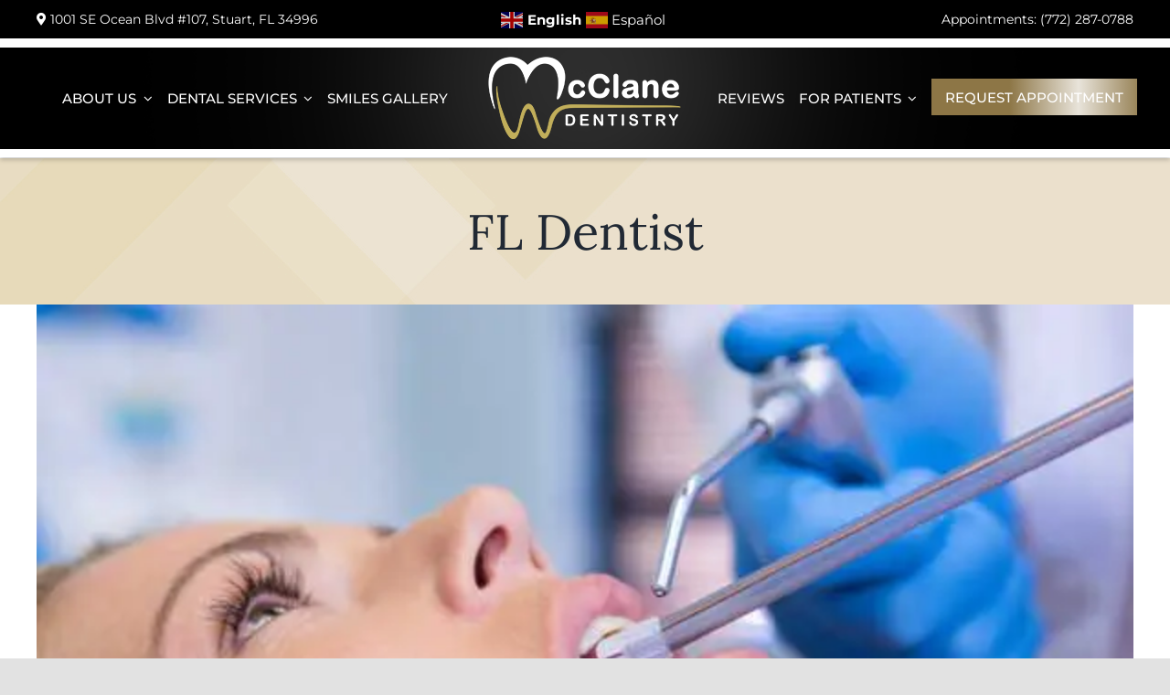

--- FILE ---
content_type: text/html; charset=UTF-8
request_url: https://mcclanedentistry.com/tag/fl-dentist/
body_size: 21739
content:
<!DOCTYPE html>
<html class="avada-html-layout-wide avada-html-header-position-top avada-html-is-archive" lang="en-US">
<head>
	<meta http-equiv="X-UA-Compatible" content="IE=edge" />
	<meta http-equiv="Content-Type" content="text/html; charset=utf-8"/>
	<meta name="viewport" content="width=device-width, initial-scale=1" />
	<meta name='robots' content='index, follow, max-image-preview:large, max-snippet:-1, max-video-preview:-1' />

	<!-- This site is optimized with the Yoast SEO plugin v26.8 - https://yoast.com/product/yoast-seo-wordpress/ -->
	<title>FL Dentist Archives - McClane Dentistry</title>
	<meta name="description" content="Discover top-notch dental care in Florida with McClane Dentistry. Expert FL dentist providing comprehensive services for a healthier, brighter smile." />
	<link rel="canonical" href="https://mcclanedentistry.com/tag/fl-dentist/" />
	<meta property="og:locale" content="en_US" />
	<meta property="og:type" content="article" />
	<meta property="og:title" content="FL Dentist Archives - McClane Dentistry" />
	<meta property="og:description" content="Discover top-notch dental care in Florida with McClane Dentistry. Expert FL dentist providing comprehensive services for a healthier, brighter smile." />
	<meta property="og:url" content="https://mcclanedentistry.com/tag/fl-dentist/" />
	<meta property="og:site_name" content="McClane Dentistry" />
	<meta property="og:image" content="https://mcclanedentistry.com/wp-content/uploads/2021/07/mcclane-logo-2x.png" />
	<meta property="og:image:width" content="421" />
	<meta property="og:image:height" content="180" />
	<meta property="og:image:type" content="image/png" />
	<meta name="twitter:card" content="summary_large_image" />
	<script type="application/ld+json" class="yoast-schema-graph">{"@context":"https://schema.org","@graph":[{"@type":"CollectionPage","@id":"https://mcclanedentistry.com/tag/fl-dentist/","url":"https://mcclanedentistry.com/tag/fl-dentist/","name":"FL Dentist Archives - McClane Dentistry","isPartOf":{"@id":"https://mcclanedentistry.com/#website"},"primaryImageOfPage":{"@id":"https://mcclanedentistry.com/tag/fl-dentist/#primaryimage"},"image":{"@id":"https://mcclanedentistry.com/tag/fl-dentist/#primaryimage"},"thumbnailUrl":"https://mcclanedentistry.com/wp-content/uploads/2024/06/StuartFloridaDentistMcClaneDentistsStuartFlorida.jpg","description":"Discover top-notch dental care in Florida with McClane Dentistry. Expert FL dentist providing comprehensive services for a healthier, brighter smile.","breadcrumb":{"@id":"https://mcclanedentistry.com/tag/fl-dentist/#breadcrumb"},"inLanguage":"en-US"},{"@type":"ImageObject","inLanguage":"en-US","@id":"https://mcclanedentistry.com/tag/fl-dentist/#primaryimage","url":"https://mcclanedentistry.com/wp-content/uploads/2024/06/StuartFloridaDentistMcClaneDentistsStuartFlorida.jpg","contentUrl":"https://mcclanedentistry.com/wp-content/uploads/2024/06/StuartFloridaDentistMcClaneDentistsStuartFlorida.jpg","width":600,"height":362,"caption":"Stuart Florida Dentist McClane Dentists Stuart Florida"},{"@type":"BreadcrumbList","@id":"https://mcclanedentistry.com/tag/fl-dentist/#breadcrumb","itemListElement":[{"@type":"ListItem","position":1,"name":"Home","item":"https://mcclanedentistry.com/"},{"@type":"ListItem","position":2,"name":"FL Dentist"}]},{"@type":"WebSite","@id":"https://mcclanedentistry.com/#website","url":"https://mcclanedentistry.com/","name":"McClane Dentistry","description":"Stuart Florida Dentist Dental Exams Dental Surgeon","publisher":{"@id":"https://mcclanedentistry.com/#organization"},"potentialAction":[{"@type":"SearchAction","target":{"@type":"EntryPoint","urlTemplate":"https://mcclanedentistry.com/?s={search_term_string}"},"query-input":{"@type":"PropertyValueSpecification","valueRequired":true,"valueName":"search_term_string"}}],"inLanguage":"en-US"},{"@type":"Organization","@id":"https://mcclanedentistry.com/#organization","name":"McClane Dentistry Stuart Florida","url":"https://mcclanedentistry.com/","logo":{"@type":"ImageObject","inLanguage":"en-US","@id":"https://mcclanedentistry.com/#/schema/logo/image/","url":"https://mcclanedentistry.com/wp-content/uploads/2021/07/mcclane-logo-2x.png","contentUrl":"https://mcclanedentistry.com/wp-content/uploads/2021/07/mcclane-logo-2x.png","width":421,"height":180,"caption":"McClane Dentistry Stuart Florida"},"image":{"@id":"https://mcclanedentistry.com/#/schema/logo/image/"},"sameAs":["https://www.facebook.com/mcclanedentistry/"]}]}</script>
	<!-- / Yoast SEO plugin. -->


<link rel="alternate" type="application/rss+xml" title="McClane Dentistry &raquo; Feed" href="https://mcclanedentistry.com/feed/" />
<link rel="alternate" type="application/rss+xml" title="McClane Dentistry &raquo; Comments Feed" href="https://mcclanedentistry.com/comments/feed/" />
								<link rel="icon" href="https://mcclanedentistry.com/wp-content/uploads/2021/07/fav.png" type="image/png" />
		
		
		
				<link rel="alternate" type="application/rss+xml" title="McClane Dentistry &raquo; FL Dentist Tag Feed" href="https://mcclanedentistry.com/tag/fl-dentist/feed/" />
<style id='wp-img-auto-sizes-contain-inline-css' type='text/css'>
img:is([sizes=auto i],[sizes^="auto," i]){contain-intrinsic-size:3000px 1500px}
/*# sourceURL=wp-img-auto-sizes-contain-inline-css */
</style>
<link rel='stylesheet' id='child-style-css' href='https://mcclanedentistry.com/wp-content/themes/Avada-Child-Theme/style.css?ver=6.9' type='text/css' media='all' />
<link rel='stylesheet' id='fusion-dynamic-css-css' href='https://mcclanedentistry.com/wp-content/uploads/fusion-styles/cce124878d34f19d955305196eda8e19.min.css?ver=3.14.2' type='text/css' media='all' />
<script type="text/javascript" src="https://mcclanedentistry.com/wp-includes/js/jquery/jquery.min.js?ver=3.7.1" id="jquery-core-js"></script>
<script type="text/javascript" src="https://mcclanedentistry.com/wp-includes/js/jquery/jquery-migrate.min.js?ver=3.4.1" id="jquery-migrate-js"></script>
<link rel="https://api.w.org/" href="https://mcclanedentistry.com/wp-json/" /><link rel="alternate" title="JSON" type="application/json" href="https://mcclanedentistry.com/wp-json/wp/v2/tags/89" /><link rel="EditURI" type="application/rsd+xml" title="RSD" href="https://mcclanedentistry.com/xmlrpc.php?rsd" />
<meta name="generator" content="WordPress 6.9" />
<link rel="preload" href="https://mcclanedentistry.com/wp-content/themes/Avada/includes/lib/assets/fonts/icomoon/awb-icons.woff" as="font" type="font/woff" crossorigin><link rel="preload" href="//mcclanedentistry.com/wp-content/themes/Avada/includes/lib/assets/fonts/fontawesome/webfonts/fa-brands-400.woff2" as="font" type="font/woff2" crossorigin><link rel="preload" href="//mcclanedentistry.com/wp-content/themes/Avada/includes/lib/assets/fonts/fontawesome/webfonts/fa-regular-400.woff2" as="font" type="font/woff2" crossorigin><link rel="preload" href="//mcclanedentistry.com/wp-content/themes/Avada/includes/lib/assets/fonts/fontawesome/webfonts/fa-solid-900.woff2" as="font" type="font/woff2" crossorigin><style type="text/css" id="css-fb-visibility">@media screen and (max-width: 640px){.fusion-no-small-visibility{display:none !important;}body .sm-text-align-center{text-align:center !important;}body .sm-text-align-left{text-align:left !important;}body .sm-text-align-right{text-align:right !important;}body .sm-text-align-justify{text-align:justify !important;}body .sm-flex-align-center{justify-content:center !important;}body .sm-flex-align-flex-start{justify-content:flex-start !important;}body .sm-flex-align-flex-end{justify-content:flex-end !important;}body .sm-mx-auto{margin-left:auto !important;margin-right:auto !important;}body .sm-ml-auto{margin-left:auto !important;}body .sm-mr-auto{margin-right:auto !important;}body .fusion-absolute-position-small{position:absolute;width:100%;}.awb-sticky.awb-sticky-small{ position: sticky; top: var(--awb-sticky-offset,0); }}@media screen and (min-width: 641px) and (max-width: 1024px){.fusion-no-medium-visibility{display:none !important;}body .md-text-align-center{text-align:center !important;}body .md-text-align-left{text-align:left !important;}body .md-text-align-right{text-align:right !important;}body .md-text-align-justify{text-align:justify !important;}body .md-flex-align-center{justify-content:center !important;}body .md-flex-align-flex-start{justify-content:flex-start !important;}body .md-flex-align-flex-end{justify-content:flex-end !important;}body .md-mx-auto{margin-left:auto !important;margin-right:auto !important;}body .md-ml-auto{margin-left:auto !important;}body .md-mr-auto{margin-right:auto !important;}body .fusion-absolute-position-medium{position:absolute;width:100%;}.awb-sticky.awb-sticky-medium{ position: sticky; top: var(--awb-sticky-offset,0); }}@media screen and (min-width: 1025px){.fusion-no-large-visibility{display:none !important;}body .lg-text-align-center{text-align:center !important;}body .lg-text-align-left{text-align:left !important;}body .lg-text-align-right{text-align:right !important;}body .lg-text-align-justify{text-align:justify !important;}body .lg-flex-align-center{justify-content:center !important;}body .lg-flex-align-flex-start{justify-content:flex-start !important;}body .lg-flex-align-flex-end{justify-content:flex-end !important;}body .lg-mx-auto{margin-left:auto !important;margin-right:auto !important;}body .lg-ml-auto{margin-left:auto !important;}body .lg-mr-auto{margin-right:auto !important;}body .fusion-absolute-position-large{position:absolute;width:100%;}.awb-sticky.awb-sticky-large{ position: sticky; top: var(--awb-sticky-offset,0); }}</style><style type="text/css">.recentcomments a{display:inline !important;padding:0 !important;margin:0 !important;}</style><noscript><style>.lazyload[data-src]{display:none !important;}</style></noscript><style>.lazyload{background-image:none !important;}.lazyload:before{background-image:none !important;}</style><style>.wp-block-gallery.is-cropped .blocks-gallery-item picture{height:100%;width:100%;}</style><meta name="generator" content="Powered by Slider Revolution 6.6.11 - responsive, Mobile-Friendly Slider Plugin for WordPress with comfortable drag and drop interface." />
<script>function setREVStartSize(e){
			//window.requestAnimationFrame(function() {
				window.RSIW = window.RSIW===undefined ? window.innerWidth : window.RSIW;
				window.RSIH = window.RSIH===undefined ? window.innerHeight : window.RSIH;
				try {
					var pw = document.getElementById(e.c).parentNode.offsetWidth,
						newh;
					pw = pw===0 || isNaN(pw) || (e.l=="fullwidth" || e.layout=="fullwidth") ? window.RSIW : pw;
					e.tabw = e.tabw===undefined ? 0 : parseInt(e.tabw);
					e.thumbw = e.thumbw===undefined ? 0 : parseInt(e.thumbw);
					e.tabh = e.tabh===undefined ? 0 : parseInt(e.tabh);
					e.thumbh = e.thumbh===undefined ? 0 : parseInt(e.thumbh);
					e.tabhide = e.tabhide===undefined ? 0 : parseInt(e.tabhide);
					e.thumbhide = e.thumbhide===undefined ? 0 : parseInt(e.thumbhide);
					e.mh = e.mh===undefined || e.mh=="" || e.mh==="auto" ? 0 : parseInt(e.mh,0);
					if(e.layout==="fullscreen" || e.l==="fullscreen")
						newh = Math.max(e.mh,window.RSIH);
					else{
						e.gw = Array.isArray(e.gw) ? e.gw : [e.gw];
						for (var i in e.rl) if (e.gw[i]===undefined || e.gw[i]===0) e.gw[i] = e.gw[i-1];
						e.gh = e.el===undefined || e.el==="" || (Array.isArray(e.el) && e.el.length==0)? e.gh : e.el;
						e.gh = Array.isArray(e.gh) ? e.gh : [e.gh];
						for (var i in e.rl) if (e.gh[i]===undefined || e.gh[i]===0) e.gh[i] = e.gh[i-1];
											
						var nl = new Array(e.rl.length),
							ix = 0,
							sl;
						e.tabw = e.tabhide>=pw ? 0 : e.tabw;
						e.thumbw = e.thumbhide>=pw ? 0 : e.thumbw;
						e.tabh = e.tabhide>=pw ? 0 : e.tabh;
						e.thumbh = e.thumbhide>=pw ? 0 : e.thumbh;
						for (var i in e.rl) nl[i] = e.rl[i]<window.RSIW ? 0 : e.rl[i];
						sl = nl[0];
						for (var i in nl) if (sl>nl[i] && nl[i]>0) { sl = nl[i]; ix=i;}
						var m = pw>(e.gw[ix]+e.tabw+e.thumbw) ? 1 : (pw-(e.tabw+e.thumbw)) / (e.gw[ix]);
						newh =  (e.gh[ix] * m) + (e.tabh + e.thumbh);
					}
					var el = document.getElementById(e.c);
					if (el!==null && el) el.style.height = newh+"px";
					el = document.getElementById(e.c+"_wrapper");
					if (el!==null && el) {
						el.style.height = newh+"px";
						el.style.display = "block";
					}
				} catch(e){
					console.log("Failure at Presize of Slider:" + e)
				}
			//});
		  };</script>
		<style type="text/css" id="wp-custom-css">
			@media only screen and (min-width: 1024px){
.fusion-body img.fusion-empty-dims-img-placeholder {display: block !important;}}
.avada-page-titlebar-wrapper .fusion-page-title-bar{position:relative; background-position:center 0;}
.avada-page-titlebar-wrapper .fusion-page-title-bar:before{
	content:''; position:absolute; left:0;right:0;top:0;bottom:0;}
@media only screen and (max-width: 767px){
.fusion-tb-header .fusion-column-wrapper .app-btn:hover{color:#f4edde;}
}
@media only screen and (max-width: 767px){
.fusion-tb-footer .fusion-footer-widget-area.fusion-widget-area .fusion-fullwidth{--awb-background-repeat: repeat !important;--awb-padding-bottom: 0px !important;}
}		</style>
				<script type="text/javascript">
			var doc = document.documentElement;
			doc.setAttribute( 'data-useragent', navigator.userAgent );
		</script>
		
	<style id='global-styles-inline-css' type='text/css'>
:root{--wp--preset--aspect-ratio--square: 1;--wp--preset--aspect-ratio--4-3: 4/3;--wp--preset--aspect-ratio--3-4: 3/4;--wp--preset--aspect-ratio--3-2: 3/2;--wp--preset--aspect-ratio--2-3: 2/3;--wp--preset--aspect-ratio--16-9: 16/9;--wp--preset--aspect-ratio--9-16: 9/16;--wp--preset--color--black: #000000;--wp--preset--color--cyan-bluish-gray: #abb8c3;--wp--preset--color--white: #ffffff;--wp--preset--color--pale-pink: #f78da7;--wp--preset--color--vivid-red: #cf2e2e;--wp--preset--color--luminous-vivid-orange: #ff6900;--wp--preset--color--luminous-vivid-amber: #fcb900;--wp--preset--color--light-green-cyan: #7bdcb5;--wp--preset--color--vivid-green-cyan: #00d084;--wp--preset--color--pale-cyan-blue: #8ed1fc;--wp--preset--color--vivid-cyan-blue: #0693e3;--wp--preset--color--vivid-purple: #9b51e0;--wp--preset--color--awb-color-1: #ffffff;--wp--preset--color--awb-color-2: #e2e2e2;--wp--preset--color--awb-color-3: #e1e1e1;--wp--preset--color--awb-color-4: #8c7545;--wp--preset--color--awb-color-5: #4a4e57;--wp--preset--color--awb-color-6: #212934;--wp--preset--color--awb-color-7: #220099;--wp--preset--color--awb-color-8: #000000;--wp--preset--color--awb-color-custom-10: #f9f9fb;--wp--preset--color--awb-color-custom-11: #f2f3f5;--wp--preset--color--awb-color-custom-12: rgba(0,0,0,0.6);--wp--preset--color--awb-color-custom-13: rgba(0,0,0,0.4);--wp--preset--color--awb-color-custom-14: #cccccc;--wp--preset--color--awb-color-custom-15: #aaaaaa;--wp--preset--color--awb-color-custom-16: #333333;--wp--preset--color--awb-color-custom-17: rgba(255,255,255,0.8);--wp--preset--color--awb-color-custom-18: rgba(242,243,245,0.7);--wp--preset--gradient--vivid-cyan-blue-to-vivid-purple: linear-gradient(135deg,rgb(6,147,227) 0%,rgb(155,81,224) 100%);--wp--preset--gradient--light-green-cyan-to-vivid-green-cyan: linear-gradient(135deg,rgb(122,220,180) 0%,rgb(0,208,130) 100%);--wp--preset--gradient--luminous-vivid-amber-to-luminous-vivid-orange: linear-gradient(135deg,rgb(252,185,0) 0%,rgb(255,105,0) 100%);--wp--preset--gradient--luminous-vivid-orange-to-vivid-red: linear-gradient(135deg,rgb(255,105,0) 0%,rgb(207,46,46) 100%);--wp--preset--gradient--very-light-gray-to-cyan-bluish-gray: linear-gradient(135deg,rgb(238,238,238) 0%,rgb(169,184,195) 100%);--wp--preset--gradient--cool-to-warm-spectrum: linear-gradient(135deg,rgb(74,234,220) 0%,rgb(151,120,209) 20%,rgb(207,42,186) 40%,rgb(238,44,130) 60%,rgb(251,105,98) 80%,rgb(254,248,76) 100%);--wp--preset--gradient--blush-light-purple: linear-gradient(135deg,rgb(255,206,236) 0%,rgb(152,150,240) 100%);--wp--preset--gradient--blush-bordeaux: linear-gradient(135deg,rgb(254,205,165) 0%,rgb(254,45,45) 50%,rgb(107,0,62) 100%);--wp--preset--gradient--luminous-dusk: linear-gradient(135deg,rgb(255,203,112) 0%,rgb(199,81,192) 50%,rgb(65,88,208) 100%);--wp--preset--gradient--pale-ocean: linear-gradient(135deg,rgb(255,245,203) 0%,rgb(182,227,212) 50%,rgb(51,167,181) 100%);--wp--preset--gradient--electric-grass: linear-gradient(135deg,rgb(202,248,128) 0%,rgb(113,206,126) 100%);--wp--preset--gradient--midnight: linear-gradient(135deg,rgb(2,3,129) 0%,rgb(40,116,252) 100%);--wp--preset--font-size--small: 12px;--wp--preset--font-size--medium: 20px;--wp--preset--font-size--large: 24px;--wp--preset--font-size--x-large: 42px;--wp--preset--font-size--normal: 16px;--wp--preset--font-size--xlarge: 32px;--wp--preset--font-size--huge: 48px;--wp--preset--spacing--20: 0.44rem;--wp--preset--spacing--30: 0.67rem;--wp--preset--spacing--40: 1rem;--wp--preset--spacing--50: 1.5rem;--wp--preset--spacing--60: 2.25rem;--wp--preset--spacing--70: 3.38rem;--wp--preset--spacing--80: 5.06rem;--wp--preset--shadow--natural: 6px 6px 9px rgba(0, 0, 0, 0.2);--wp--preset--shadow--deep: 12px 12px 50px rgba(0, 0, 0, 0.4);--wp--preset--shadow--sharp: 6px 6px 0px rgba(0, 0, 0, 0.2);--wp--preset--shadow--outlined: 6px 6px 0px -3px rgb(255, 255, 255), 6px 6px rgb(0, 0, 0);--wp--preset--shadow--crisp: 6px 6px 0px rgb(0, 0, 0);}:where(.is-layout-flex){gap: 0.5em;}:where(.is-layout-grid){gap: 0.5em;}body .is-layout-flex{display: flex;}.is-layout-flex{flex-wrap: wrap;align-items: center;}.is-layout-flex > :is(*, div){margin: 0;}body .is-layout-grid{display: grid;}.is-layout-grid > :is(*, div){margin: 0;}:where(.wp-block-columns.is-layout-flex){gap: 2em;}:where(.wp-block-columns.is-layout-grid){gap: 2em;}:where(.wp-block-post-template.is-layout-flex){gap: 1.25em;}:where(.wp-block-post-template.is-layout-grid){gap: 1.25em;}.has-black-color{color: var(--wp--preset--color--black) !important;}.has-cyan-bluish-gray-color{color: var(--wp--preset--color--cyan-bluish-gray) !important;}.has-white-color{color: var(--wp--preset--color--white) !important;}.has-pale-pink-color{color: var(--wp--preset--color--pale-pink) !important;}.has-vivid-red-color{color: var(--wp--preset--color--vivid-red) !important;}.has-luminous-vivid-orange-color{color: var(--wp--preset--color--luminous-vivid-orange) !important;}.has-luminous-vivid-amber-color{color: var(--wp--preset--color--luminous-vivid-amber) !important;}.has-light-green-cyan-color{color: var(--wp--preset--color--light-green-cyan) !important;}.has-vivid-green-cyan-color{color: var(--wp--preset--color--vivid-green-cyan) !important;}.has-pale-cyan-blue-color{color: var(--wp--preset--color--pale-cyan-blue) !important;}.has-vivid-cyan-blue-color{color: var(--wp--preset--color--vivid-cyan-blue) !important;}.has-vivid-purple-color{color: var(--wp--preset--color--vivid-purple) !important;}.has-black-background-color{background-color: var(--wp--preset--color--black) !important;}.has-cyan-bluish-gray-background-color{background-color: var(--wp--preset--color--cyan-bluish-gray) !important;}.has-white-background-color{background-color: var(--wp--preset--color--white) !important;}.has-pale-pink-background-color{background-color: var(--wp--preset--color--pale-pink) !important;}.has-vivid-red-background-color{background-color: var(--wp--preset--color--vivid-red) !important;}.has-luminous-vivid-orange-background-color{background-color: var(--wp--preset--color--luminous-vivid-orange) !important;}.has-luminous-vivid-amber-background-color{background-color: var(--wp--preset--color--luminous-vivid-amber) !important;}.has-light-green-cyan-background-color{background-color: var(--wp--preset--color--light-green-cyan) !important;}.has-vivid-green-cyan-background-color{background-color: var(--wp--preset--color--vivid-green-cyan) !important;}.has-pale-cyan-blue-background-color{background-color: var(--wp--preset--color--pale-cyan-blue) !important;}.has-vivid-cyan-blue-background-color{background-color: var(--wp--preset--color--vivid-cyan-blue) !important;}.has-vivid-purple-background-color{background-color: var(--wp--preset--color--vivid-purple) !important;}.has-black-border-color{border-color: var(--wp--preset--color--black) !important;}.has-cyan-bluish-gray-border-color{border-color: var(--wp--preset--color--cyan-bluish-gray) !important;}.has-white-border-color{border-color: var(--wp--preset--color--white) !important;}.has-pale-pink-border-color{border-color: var(--wp--preset--color--pale-pink) !important;}.has-vivid-red-border-color{border-color: var(--wp--preset--color--vivid-red) !important;}.has-luminous-vivid-orange-border-color{border-color: var(--wp--preset--color--luminous-vivid-orange) !important;}.has-luminous-vivid-amber-border-color{border-color: var(--wp--preset--color--luminous-vivid-amber) !important;}.has-light-green-cyan-border-color{border-color: var(--wp--preset--color--light-green-cyan) !important;}.has-vivid-green-cyan-border-color{border-color: var(--wp--preset--color--vivid-green-cyan) !important;}.has-pale-cyan-blue-border-color{border-color: var(--wp--preset--color--pale-cyan-blue) !important;}.has-vivid-cyan-blue-border-color{border-color: var(--wp--preset--color--vivid-cyan-blue) !important;}.has-vivid-purple-border-color{border-color: var(--wp--preset--color--vivid-purple) !important;}.has-vivid-cyan-blue-to-vivid-purple-gradient-background{background: var(--wp--preset--gradient--vivid-cyan-blue-to-vivid-purple) !important;}.has-light-green-cyan-to-vivid-green-cyan-gradient-background{background: var(--wp--preset--gradient--light-green-cyan-to-vivid-green-cyan) !important;}.has-luminous-vivid-amber-to-luminous-vivid-orange-gradient-background{background: var(--wp--preset--gradient--luminous-vivid-amber-to-luminous-vivid-orange) !important;}.has-luminous-vivid-orange-to-vivid-red-gradient-background{background: var(--wp--preset--gradient--luminous-vivid-orange-to-vivid-red) !important;}.has-very-light-gray-to-cyan-bluish-gray-gradient-background{background: var(--wp--preset--gradient--very-light-gray-to-cyan-bluish-gray) !important;}.has-cool-to-warm-spectrum-gradient-background{background: var(--wp--preset--gradient--cool-to-warm-spectrum) !important;}.has-blush-light-purple-gradient-background{background: var(--wp--preset--gradient--blush-light-purple) !important;}.has-blush-bordeaux-gradient-background{background: var(--wp--preset--gradient--blush-bordeaux) !important;}.has-luminous-dusk-gradient-background{background: var(--wp--preset--gradient--luminous-dusk) !important;}.has-pale-ocean-gradient-background{background: var(--wp--preset--gradient--pale-ocean) !important;}.has-electric-grass-gradient-background{background: var(--wp--preset--gradient--electric-grass) !important;}.has-midnight-gradient-background{background: var(--wp--preset--gradient--midnight) !important;}.has-small-font-size{font-size: var(--wp--preset--font-size--small) !important;}.has-medium-font-size{font-size: var(--wp--preset--font-size--medium) !important;}.has-large-font-size{font-size: var(--wp--preset--font-size--large) !important;}.has-x-large-font-size{font-size: var(--wp--preset--font-size--x-large) !important;}
/*# sourceURL=global-styles-inline-css */
</style>
<style id='wp-block-library-inline-css' type='text/css'>
:root{--wp-block-synced-color:#7a00df;--wp-block-synced-color--rgb:122,0,223;--wp-bound-block-color:var(--wp-block-synced-color);--wp-editor-canvas-background:#ddd;--wp-admin-theme-color:#007cba;--wp-admin-theme-color--rgb:0,124,186;--wp-admin-theme-color-darker-10:#006ba1;--wp-admin-theme-color-darker-10--rgb:0,107,160.5;--wp-admin-theme-color-darker-20:#005a87;--wp-admin-theme-color-darker-20--rgb:0,90,135;--wp-admin-border-width-focus:2px}@media (min-resolution:192dpi){:root{--wp-admin-border-width-focus:1.5px}}.wp-element-button{cursor:pointer}:root .has-very-light-gray-background-color{background-color:#eee}:root .has-very-dark-gray-background-color{background-color:#313131}:root .has-very-light-gray-color{color:#eee}:root .has-very-dark-gray-color{color:#313131}:root .has-vivid-green-cyan-to-vivid-cyan-blue-gradient-background{background:linear-gradient(135deg,#00d084,#0693e3)}:root .has-purple-crush-gradient-background{background:linear-gradient(135deg,#34e2e4,#4721fb 50%,#ab1dfe)}:root .has-hazy-dawn-gradient-background{background:linear-gradient(135deg,#faaca8,#dad0ec)}:root .has-subdued-olive-gradient-background{background:linear-gradient(135deg,#fafae1,#67a671)}:root .has-atomic-cream-gradient-background{background:linear-gradient(135deg,#fdd79a,#004a59)}:root .has-nightshade-gradient-background{background:linear-gradient(135deg,#330968,#31cdcf)}:root .has-midnight-gradient-background{background:linear-gradient(135deg,#020381,#2874fc)}:root{--wp--preset--font-size--normal:16px;--wp--preset--font-size--huge:42px}.has-regular-font-size{font-size:1em}.has-larger-font-size{font-size:2.625em}.has-normal-font-size{font-size:var(--wp--preset--font-size--normal)}.has-huge-font-size{font-size:var(--wp--preset--font-size--huge)}.has-text-align-center{text-align:center}.has-text-align-left{text-align:left}.has-text-align-right{text-align:right}.has-fit-text{white-space:nowrap!important}#end-resizable-editor-section{display:none}.aligncenter{clear:both}.items-justified-left{justify-content:flex-start}.items-justified-center{justify-content:center}.items-justified-right{justify-content:flex-end}.items-justified-space-between{justify-content:space-between}.screen-reader-text{border:0;clip-path:inset(50%);height:1px;margin:-1px;overflow:hidden;padding:0;position:absolute;width:1px;word-wrap:normal!important}.screen-reader-text:focus{background-color:#ddd;clip-path:none;color:#444;display:block;font-size:1em;height:auto;left:5px;line-height:normal;padding:15px 23px 14px;text-decoration:none;top:5px;width:auto;z-index:100000}html :where(.has-border-color){border-style:solid}html :where([style*=border-top-color]){border-top-style:solid}html :where([style*=border-right-color]){border-right-style:solid}html :where([style*=border-bottom-color]){border-bottom-style:solid}html :where([style*=border-left-color]){border-left-style:solid}html :where([style*=border-width]){border-style:solid}html :where([style*=border-top-width]){border-top-style:solid}html :where([style*=border-right-width]){border-right-style:solid}html :where([style*=border-bottom-width]){border-bottom-style:solid}html :where([style*=border-left-width]){border-left-style:solid}html :where(img[class*=wp-image-]){height:auto;max-width:100%}:where(figure){margin:0 0 1em}html :where(.is-position-sticky){--wp-admin--admin-bar--position-offset:var(--wp-admin--admin-bar--height,0px)}@media screen and (max-width:600px){html :where(.is-position-sticky){--wp-admin--admin-bar--position-offset:0px}}
/*wp_block_styles_on_demand_placeholder:69759394f2928*/
/*# sourceURL=wp-block-library-inline-css */
</style>
<style id='wp-block-library-theme-inline-css' type='text/css'>
.wp-block-audio :where(figcaption){color:#555;font-size:13px;text-align:center}.is-dark-theme .wp-block-audio :where(figcaption){color:#ffffffa6}.wp-block-audio{margin:0 0 1em}.wp-block-code{border:1px solid #ccc;border-radius:4px;font-family:Menlo,Consolas,monaco,monospace;padding:.8em 1em}.wp-block-embed :where(figcaption){color:#555;font-size:13px;text-align:center}.is-dark-theme .wp-block-embed :where(figcaption){color:#ffffffa6}.wp-block-embed{margin:0 0 1em}.blocks-gallery-caption{color:#555;font-size:13px;text-align:center}.is-dark-theme .blocks-gallery-caption{color:#ffffffa6}:root :where(.wp-block-image figcaption){color:#555;font-size:13px;text-align:center}.is-dark-theme :root :where(.wp-block-image figcaption){color:#ffffffa6}.wp-block-image{margin:0 0 1em}.wp-block-pullquote{border-bottom:4px solid;border-top:4px solid;color:currentColor;margin-bottom:1.75em}.wp-block-pullquote :where(cite),.wp-block-pullquote :where(footer),.wp-block-pullquote__citation{color:currentColor;font-size:.8125em;font-style:normal;text-transform:uppercase}.wp-block-quote{border-left:.25em solid;margin:0 0 1.75em;padding-left:1em}.wp-block-quote cite,.wp-block-quote footer{color:currentColor;font-size:.8125em;font-style:normal;position:relative}.wp-block-quote:where(.has-text-align-right){border-left:none;border-right:.25em solid;padding-left:0;padding-right:1em}.wp-block-quote:where(.has-text-align-center){border:none;padding-left:0}.wp-block-quote.is-large,.wp-block-quote.is-style-large,.wp-block-quote:where(.is-style-plain){border:none}.wp-block-search .wp-block-search__label{font-weight:700}.wp-block-search__button{border:1px solid #ccc;padding:.375em .625em}:where(.wp-block-group.has-background){padding:1.25em 2.375em}.wp-block-separator.has-css-opacity{opacity:.4}.wp-block-separator{border:none;border-bottom:2px solid;margin-left:auto;margin-right:auto}.wp-block-separator.has-alpha-channel-opacity{opacity:1}.wp-block-separator:not(.is-style-wide):not(.is-style-dots){width:100px}.wp-block-separator.has-background:not(.is-style-dots){border-bottom:none;height:1px}.wp-block-separator.has-background:not(.is-style-wide):not(.is-style-dots){height:2px}.wp-block-table{margin:0 0 1em}.wp-block-table td,.wp-block-table th{word-break:normal}.wp-block-table :where(figcaption){color:#555;font-size:13px;text-align:center}.is-dark-theme .wp-block-table :where(figcaption){color:#ffffffa6}.wp-block-video :where(figcaption){color:#555;font-size:13px;text-align:center}.is-dark-theme .wp-block-video :where(figcaption){color:#ffffffa6}.wp-block-video{margin:0 0 1em}:root :where(.wp-block-template-part.has-background){margin-bottom:0;margin-top:0;padding:1.25em 2.375em}
/*# sourceURL=/wp-includes/css/dist/block-library/theme.min.css */
</style>
<style id='classic-theme-styles-inline-css' type='text/css'>
/*! This file is auto-generated */
.wp-block-button__link{color:#fff;background-color:#32373c;border-radius:9999px;box-shadow:none;text-decoration:none;padding:calc(.667em + 2px) calc(1.333em + 2px);font-size:1.125em}.wp-block-file__button{background:#32373c;color:#fff;text-decoration:none}
/*# sourceURL=/wp-includes/css/classic-themes.min.css */
</style>
<link rel='stylesheet' id='rs-plugin-settings-css' href='https://mcclanedentistry.com/wp-content/plugins/revslider/public/assets/css/rs6.css?ver=6.6.11' type='text/css' media='all' />
<style id='rs-plugin-settings-inline-css' type='text/css'>
#rs-demo-id {}
/*# sourceURL=rs-plugin-settings-inline-css */
</style>
</head>

<body data-rsssl=1 class="archive tag tag-fl-dentist tag-89 wp-theme-Avada wp-child-theme-Avada-Child-Theme fusion-image-hovers fusion-pagination-sizing fusion-button_type-flat fusion-button_span-no fusion-button_gradient-linear avada-image-rollover-circle-yes avada-image-rollover-no fusion-body ltr fusion-sticky-header no-tablet-sticky-header no-mobile-slidingbar no-desktop-totop no-mobile-totop fusion-disable-outline fusion-sub-menu-slide mobile-logo-pos-left layout-wide-mode avada-has-boxed-modal-shadow- layout-scroll-offset-full avada-has-zero-margin-offset-top fusion-top-header menu-text-align-left mobile-menu-design-modern fusion-show-pagination-text fusion-header-layout-v3 avada-responsive avada-footer-fx-none avada-menu-highlight-style-textcolor fusion-search-form-clean fusion-main-menu-search-overlay fusion-avatar-circle avada-sticky-shrinkage avada-blog-layout-large avada-blog-archive-layout-large avada-header-shadow-no avada-menu-icon-position-left avada-has-mainmenu-dropdown-divider avada-has-pagetitle-bg-full avada-has-mobile-menu-search avada-has-breadcrumb-mobile-hidden avada-has-titlebar-bar_and_content avada-has-header-bg-image avada-header-bg-no-repeat avada-has-header-bg-full avada-has-pagination-width_height avada-flyout-menu-direction-fade avada-ec-views-v1" data-awb-post-id="2694">
		<a class="skip-link screen-reader-text" href="#content">Skip to content</a>

	<div id="boxed-wrapper">
		
		<div id="wrapper" class="fusion-wrapper">
			<div id="home" style="position:relative;top:-1px;"></div>
												<div class="fusion-tb-header"><div class="fusion-fullwidth fullwidth-box fusion-builder-row-1 fusion-flex-container nonhundred-percent-fullwidth non-hundred-percent-height-scrolling fusion-no-small-visibility top_head" style="--awb-border-radius-top-left:0px;--awb-border-radius-top-right:0px;--awb-border-radius-bottom-right:0px;--awb-border-radius-bottom-left:0px;--awb-padding-top:7px;--awb-padding-bottom:7px;--awb-margin-bottom:0px;--awb-background-color:#000000;--awb-flex-wrap:wrap;" ><div class="fusion-builder-row fusion-row fusion-flex-align-items-center fusion-flex-content-wrap" style="max-width:1248px;margin-left: calc(-4% / 2 );margin-right: calc(-4% / 2 );"><div class="fusion-layout-column fusion_builder_column fusion-builder-column-0 fusion_builder_column_1_3 1_3 fusion-flex-column fusion-no-small-visibility" style="--awb-bg-size:cover;--awb-width-large:33.333333333333%;--awb-margin-top-large:0px;--awb-spacing-right-large:5.76%;--awb-margin-bottom-large:0px;--awb-spacing-left-large:5.76%;--awb-width-medium:33.333333333333%;--awb-order-medium:0;--awb-spacing-right-medium:5.76%;--awb-spacing-left-medium:5.76%;--awb-width-small:100%;--awb-order-small:0;--awb-spacing-right-small:1.92%;--awb-spacing-left-small:1.92%;"><div class="fusion-column-wrapper fusion-column-has-shadow fusion-flex-justify-content-flex-start fusion-content-layout-column"><div class="fusion-title title fusion-title-1 fusion-sep-none fusion-title-text fusion-title-size-four" style="--awb-text-color:#ffffff;--awb-font-size:14px;"><h4 class="fusion-title-heading title-heading-left fusion-responsive-typography-calculated" style="margin:0;font-size:1em;--fontSize:14;--minFontSize:14;line-height:1.36;"><i class="fas fa-map-marker-alt"></i> 1001 SE Ocean Blvd #107, Stuart, FL 34996</h4></div></div></div><div class="fusion-layout-column fusion_builder_column fusion-builder-column-1 fusion_builder_column_1_3 1_3 fusion-flex-column fusion-flex-align-self-center fusion-no-small-visibility trans_bx" style="--awb-bg-size:cover;--awb-width-large:33.333333333333%;--awb-margin-top-large:0px;--awb-spacing-right-large:5.76%;--awb-margin-bottom-large:0px;--awb-spacing-left-large:5.76%;--awb-width-medium:33.333333333333%;--awb-order-medium:0;--awb-spacing-right-medium:5.76%;--awb-spacing-left-medium:5.76%;--awb-width-small:100%;--awb-order-small:0;--awb-spacing-right-small:1.92%;--awb-spacing-left-small:1.92%;"><div class="fusion-column-wrapper fusion-column-has-shadow fusion-flex-justify-content-center fusion-content-layout-row fusion-flex-align-items-center"><div class="gtranslate_wrapper" id="gt-wrapper-21971953"></div></div></div><div class="fusion-layout-column fusion_builder_column fusion-builder-column-2 fusion_builder_column_1_3 1_3 fusion-flex-column fusion-no-small-visibility" style="--awb-bg-size:cover;--awb-width-large:33.333333333333%;--awb-margin-top-large:0px;--awb-spacing-right-large:5.76%;--awb-margin-bottom-large:0px;--awb-spacing-left-large:5.76%;--awb-width-medium:33.333333333333%;--awb-order-medium:0;--awb-spacing-right-medium:5.76%;--awb-spacing-left-medium:5.76%;--awb-width-small:100%;--awb-order-small:0;--awb-spacing-right-small:1.92%;--awb-spacing-left-small:1.92%;"><div class="fusion-column-wrapper fusion-column-has-shadow fusion-flex-justify-content-flex-start fusion-content-layout-column"><div class="fusion-title title fusion-title-2 fusion-sep-none fusion-title-text fusion-title-size-four" style="--awb-text-color:#ffffff;--awb-font-size:14px;"><h4 class="fusion-title-heading title-heading-right fusion-responsive-typography-calculated" style="margin:0;font-size:1em;--fontSize:14;--minFontSize:14;line-height:1.36;"><a class="fusion-textcolor-highlight" href="tel:7722870788"><span class="menu-text">Appointments: (772) 287-0788</span></a></h4></div></div></div></div></div><div class="fusion-fullwidth fullwidth-box fusion-builder-row-2 fusion-flex-container fusion-parallax-none nonhundred-percent-fullwidth non-hundred-percent-height-scrolling site-header fusion-sticky-container fusion-custom-z-index lazyload" style="--awb-border-radius-top-left:0px;--awb-border-radius-top-right:0px;--awb-border-radius-bottom-right:0px;--awb-border-radius-bottom-left:0px;--awb-z-index:102;--awb-padding-top:20px;--awb-padding-bottom:20px;--awb-margin-bottom:0px;--awb---awb-background-size:cover;--awb-sticky-background-color:#ffffff !important;--awb-flex-wrap:wrap;--awb-box-shadow:0px 3px 5px 0px rgba(0,0,0,0.2);" data-transition-offset="0" data-scroll-offset="0" data-sticky-medium-visibility="1" data-sticky-large-visibility="1"  data-back="https://mcclanedentistry.com/wp-content/uploads/2021/07/header-bg.png" data-eio-rwidth="1900" data-eio-rheight="111"><div class="fusion-builder-row fusion-row fusion-flex-align-items-center fusion-flex-content-wrap" style="max-width:1248px;margin-left: calc(-4% / 2 );margin-right: calc(-4% / 2 );"><div class="fusion-layout-column fusion_builder_column fusion-builder-column-3 fusion_builder_column_2_5 2_5 fusion-flex-column" style="--awb-bg-size:cover;--awb-width-large:40%;--awb-margin-top-large:0px;--awb-spacing-right-large:25px;--awb-margin-bottom-large:0px;--awb-spacing-left-large:0px;--awb-width-medium:40%;--awb-order-medium:0;--awb-spacing-right-medium:25px;--awb-spacing-left-medium:0px;--awb-width-small:100%;--awb-order-small:0;--awb-spacing-right-small:1.92%;--awb-spacing-left-small:1.92%;"><div class="fusion-column-wrapper fusion-column-has-shadow fusion-flex-justify-content-flex-start fusion-content-layout-column"><nav class="awb-menu awb-menu_row awb-menu_em-hover mobile-mode-collapse-to-button awb-menu_icons-left awb-menu_dc-yes mobile-trigger-fullwidth-off awb-menu_mobile-toggle awb-menu_indent-left mobile-size-full-absolute loading mega-menu-loading awb-menu_desktop awb-menu_dropdown awb-menu_expand-right awb-menu_transition-fade fusion-no-small-visibility fusion-no-medium-visibility" style="--awb-font-size:15px;--awb-text-transform:uppercase;--awb-min-height:90px;--awb-gap:16px;--awb-justify-content:flex-end;--awb-color:#ffffff;--awb-active-color:#d8c565;--awb-submenu-color:#333333;--awb-submenu-items-padding-top:8px;--awb-submenu-items-padding-bottom:8px;--awb-submenu-active-bg:#8d7646;--awb-submenu-active-color:#ffffff;--awb-submenu-space:25px;--awb-submenu-font-size:15px;--awb-submenu-text-transform:none;--awb-icons-color:#ffffff;--awb-icons-hover-color:#d8c565;--awb-main-justify-content:flex-start;--awb-sticky-min-height:70px;--awb-mobile-justify:flex-start;--awb-mobile-caret-left:auto;--awb-mobile-caret-right:0;--awb-box-shadow:0px 1px 5px 0px rgba(0,0,0,0.2);;--awb-fusion-font-family-typography:&quot;Montserrat&quot;;--awb-fusion-font-style-typography:normal;--awb-fusion-font-weight-typography:500;--awb-fusion-font-family-submenu-typography:inherit;--awb-fusion-font-style-submenu-typography:normal;--awb-fusion-font-weight-submenu-typography:400;--awb-fusion-font-family-mobile-typography:inherit;--awb-fusion-font-style-mobile-typography:normal;--awb-fusion-font-weight-mobile-typography:400;" aria-label="header_menu_left" data-breakpoint="0" data-count="0" data-transition-type="fade" data-transition-time="300" data-expand="right"><ul id="menu-header_menu_left" class="fusion-menu awb-menu__main-ul awb-menu__main-ul_row"><li  id="menu-item-920"  class="menu-item menu-item-type-custom menu-item-object-custom menu-item-has-children menu-item-920 awb-menu__li awb-menu__main-li awb-menu__main-li_regular"  data-item-id="920"><span class="awb-menu__main-background-default awb-menu__main-background-default_fade"></span><span class="awb-menu__main-background-active awb-menu__main-background-active_fade"></span><a  href="#" class="awb-menu__main-a awb-menu__main-a_regular"><span class="menu-text">About Us</span><span class="awb-menu__open-nav-submenu-hover"></span></a><button type="button" aria-label="Open submenu of About Us" aria-expanded="false" class="awb-menu__open-nav-submenu_mobile awb-menu__open-nav-submenu_main"></button><ul class="awb-menu__sub-ul awb-menu__sub-ul_main"><li  id="menu-item-921"  class="menu-item menu-item-type-post_type menu-item-object-page menu-item-921 awb-menu__li awb-menu__sub-li" ><a  href="https://mcclanedentistry.com/dr-vincent-t-mcclane/" class="awb-menu__sub-a"><span>Meet Dr. Vincent T. McClane</span></a></li><li  id="menu-item-922"  class="menu-item menu-item-type-post_type menu-item-object-page menu-item-922 awb-menu__li awb-menu__sub-li" ><a  href="https://mcclanedentistry.com/why-choose-us/" class="awb-menu__sub-a"><span>Why Choose McClane Dentistry</span></a></li></ul></li><li  id="menu-item-923"  class="upper menu-item menu-item-type-post_type menu-item-object-page menu-item-has-children menu-item-923 awb-menu__li awb-menu__main-li awb-menu__main-li_regular"  data-classes="upper" data-item-id="923"><span class="awb-menu__main-background-default awb-menu__main-background-default_fade"></span><span class="awb-menu__main-background-active awb-menu__main-background-active_fade"></span><a  href="https://mcclanedentistry.com/services/" class="awb-menu__main-a awb-menu__main-a_regular"><span class="menu-text">Dental Services</span><span class="awb-menu__open-nav-submenu-hover"></span></a><button type="button" aria-label="Open submenu of Dental Services" aria-expanded="false" class="awb-menu__open-nav-submenu_mobile awb-menu__open-nav-submenu_main"></button><ul class="awb-menu__sub-ul awb-menu__sub-ul_main"><li  id="menu-item-924"  class="menu-item menu-item-type-post_type menu-item-object-page menu-item-has-children menu-item-924 awb-menu__li awb-menu__sub-li" ><a  href="https://mcclanedentistry.com/services/preventative-dentistry/" class="awb-menu__sub-a"><span>Preventative Dentistry</span><span class="awb-menu__open-nav-submenu-hover"></span></a><button type="button" aria-label="Open submenu of Preventative Dentistry" aria-expanded="false" class="awb-menu__open-nav-submenu_mobile awb-menu__open-nav-submenu_sub"></button><ul class="awb-menu__sub-ul awb-menu__sub-ul_grand"><li  id="menu-item-925"  class="menu-item menu-item-type-post_type menu-item-object-page menu-item-925 awb-menu__li awb-menu__sub-li" ><a  href="https://mcclanedentistry.com/services/preventative-dentistry/periodic-exams/" class="awb-menu__sub-a"><span>Periodic Exams</span></a></li><li  id="menu-item-926"  class="menu-item menu-item-type-post_type menu-item-object-page menu-item-926 awb-menu__li awb-menu__sub-li" ><a  href="https://mcclanedentistry.com/services/preventative-dentistry/teeth-cleaning/" class="awb-menu__sub-a"><span>Teeth Cleaning</span></a></li><li  id="menu-item-927"  class="menu-item menu-item-type-post_type menu-item-object-page menu-item-927 awb-menu__li awb-menu__sub-li" ><a  href="https://mcclanedentistry.com/services/preventative-dentistry/oral-cancer-screening/" class="awb-menu__sub-a"><span>Oral Cancer Screening</span></a></li><li  id="menu-item-928"  class="menu-item menu-item-type-post_type menu-item-object-page menu-item-928 awb-menu__li awb-menu__sub-li" ><a  href="https://mcclanedentistry.com/services/preventative-dentistry/fillings/" class="awb-menu__sub-a"><span>Fillings</span></a></li><li  id="menu-item-929"  class="menu-item menu-item-type-post_type menu-item-object-page menu-item-929 awb-menu__li awb-menu__sub-li" ><a  href="https://mcclanedentistry.com/services/preventative-dentistry/sport-guards/" class="awb-menu__sub-a"><span>Sport Guards</span></a></li><li  id="menu-item-1274"  class="menu-item menu-item-type-post_type menu-item-object-page menu-item-1274 awb-menu__li awb-menu__sub-li" ><a  href="https://mcclanedentistry.com/services/preventative-dentistry/night-guards/" class="awb-menu__sub-a"><span>Night Guards</span></a></li><li  id="menu-item-1273"  class="menu-item menu-item-type-post_type menu-item-object-page menu-item-1273 awb-menu__li awb-menu__sub-li" ><a  href="https://mcclanedentistry.com/services/preventative-dentistry/bite-problems/" class="awb-menu__sub-a"><span>Bite Problems</span></a></li></ul></li><li  id="menu-item-930"  class="menu-item menu-item-type-post_type menu-item-object-page menu-item-has-children menu-item-930 awb-menu__li awb-menu__sub-li" ><a  href="https://mcclanedentistry.com/services/cosmetic-dentistry/" class="awb-menu__sub-a"><span>Cosmetic Dentistry</span><span class="awb-menu__open-nav-submenu-hover"></span></a><button type="button" aria-label="Open submenu of Cosmetic Dentistry" aria-expanded="false" class="awb-menu__open-nav-submenu_mobile awb-menu__open-nav-submenu_sub"></button><ul class="awb-menu__sub-ul awb-menu__sub-ul_grand"><li  id="menu-item-931"  class="menu-item menu-item-type-post_type menu-item-object-page menu-item-931 awb-menu__li awb-menu__sub-li" ><a  href="https://mcclanedentistry.com/services/cosmetic-dentistry/teeth-bonding/" class="awb-menu__sub-a"><span>Teeth Bonding</span></a></li><li  id="menu-item-932"  class="menu-item menu-item-type-post_type menu-item-object-page menu-item-932 awb-menu__li awb-menu__sub-li" ><a  href="https://mcclanedentistry.com/services/cosmetic-dentistry/porcelain-veneers/" class="awb-menu__sub-a"><span>Porcelain Veneers</span></a></li><li  id="menu-item-933"  class="menu-item menu-item-type-post_type menu-item-object-page menu-item-933 awb-menu__li awb-menu__sub-li" ><a  href="https://mcclanedentistry.com/services/cosmetic-dentistry/teeth-whitening/" class="awb-menu__sub-a"><span>Teeth whitening</span></a></li><li  id="menu-item-934"  class="menu-item menu-item-type-post_type menu-item-object-page menu-item-934 awb-menu__li awb-menu__sub-li" ><a  href="https://mcclanedentistry.com/services/cosmetic-dentistry/smile-design/" class="awb-menu__sub-a"><span>Smile Design</span></a></li><li  id="menu-item-935"  class="menu-item menu-item-type-post_type menu-item-object-page menu-item-935 awb-menu__li awb-menu__sub-li" ><a  href="https://mcclanedentistry.com/services/cosmetic-dentistry/smile-makeovers/" class="awb-menu__sub-a"><span>Smile Makeovers</span></a></li><li  id="menu-item-936"  class="menu-item menu-item-type-post_type menu-item-object-page menu-item-936 awb-menu__li awb-menu__sub-li" ><a  href="https://mcclanedentistry.com/services/cosmetic-dentistry/invisalign/" class="awb-menu__sub-a"><span>Invisalign®</span></a></li></ul></li><li  id="menu-item-937"  class="menu-item menu-item-type-post_type menu-item-object-page menu-item-has-children menu-item-937 awb-menu__li awb-menu__sub-li" ><a  href="https://mcclanedentistry.com/services/restorative/" class="awb-menu__sub-a"><span>Restorative</span><span class="awb-menu__open-nav-submenu-hover"></span></a><button type="button" aria-label="Open submenu of Restorative" aria-expanded="false" class="awb-menu__open-nav-submenu_mobile awb-menu__open-nav-submenu_sub"></button><ul class="awb-menu__sub-ul awb-menu__sub-ul_grand"><li  id="menu-item-938"  class="menu-item menu-item-type-post_type menu-item-object-page menu-item-938 awb-menu__li awb-menu__sub-li" ><a  href="https://mcclanedentistry.com/services/restorative/dental-bridges/" class="awb-menu__sub-a"><span>Dental Bridges</span></a></li><li  id="menu-item-939"  class="menu-item menu-item-type-post_type menu-item-object-page menu-item-939 awb-menu__li awb-menu__sub-li" ><a  href="https://mcclanedentistry.com/services/restorative/dental-crowns/" class="awb-menu__sub-a"><span>Dental Crowns</span></a></li><li  id="menu-item-940"  class="menu-item menu-item-type-post_type menu-item-object-page menu-item-940 awb-menu__li awb-menu__sub-li" ><a  href="https://mcclanedentistry.com/services/restorative/dentures-partials/" class="awb-menu__sub-a"><span>Dentures &#038; Partials</span></a></li><li  id="menu-item-941"  class="menu-item menu-item-type-post_type menu-item-object-page menu-item-941 awb-menu__li awb-menu__sub-li" ><a  href="https://mcclanedentistry.com/services/restorative/composite-fillings/" class="awb-menu__sub-a"><span>Composite Fillings</span></a></li><li  id="menu-item-942"  class="menu-item menu-item-type-post_type menu-item-object-page menu-item-942 awb-menu__li awb-menu__sub-li" ><a  href="https://mcclanedentistry.com/services/restorative/inlays-and-onlays/" class="awb-menu__sub-a"><span>Inlays and Onlays</span></a></li><li  id="menu-item-943"  class="menu-item menu-item-type-post_type menu-item-object-page menu-item-943 awb-menu__li awb-menu__sub-li" ><a  href="https://mcclanedentistry.com/services/restorative/dental-implant-restoration/" class="awb-menu__sub-a"><span>Dental Implant Restoration</span></a></li><li  id="menu-item-944"  class="menu-item menu-item-type-post_type menu-item-object-page menu-item-944 awb-menu__li awb-menu__sub-li" ><a  href="https://mcclanedentistry.com/services/restorative/full-mouth-rehabilitation/" class="awb-menu__sub-a"><span>Full Mouth Rehabilitation</span></a></li></ul></li><li  id="menu-item-945"  class="menu-item menu-item-type-post_type menu-item-object-page menu-item-has-children menu-item-945 awb-menu__li awb-menu__sub-li" ><a  href="https://mcclanedentistry.com/services/tooth-replacement/" class="awb-menu__sub-a"><span>Tooth Replacement</span><span class="awb-menu__open-nav-submenu-hover"></span></a><button type="button" aria-label="Open submenu of Tooth Replacement" aria-expanded="false" class="awb-menu__open-nav-submenu_mobile awb-menu__open-nav-submenu_sub"></button><ul class="awb-menu__sub-ul awb-menu__sub-ul_grand"><li  id="menu-item-946"  class="menu-item menu-item-type-post_type menu-item-object-page menu-item-946 awb-menu__li awb-menu__sub-li" ><a  href="https://mcclanedentistry.com/services/tooth-replacement/single-tooth-implant/" class="awb-menu__sub-a"><span>Single Tooth Implant</span></a></li><li  id="menu-item-947"  class="menu-item menu-item-type-post_type menu-item-object-page menu-item-947 awb-menu__li awb-menu__sub-li" ><a  href="https://mcclanedentistry.com/services/tooth-replacement/full-dental-implants/" class="awb-menu__sub-a"><span>Full Dental Implants</span></a></li><li  id="menu-item-948"  class="menu-item menu-item-type-post_type menu-item-object-page menu-item-948 awb-menu__li awb-menu__sub-li" ><a  href="https://mcclanedentistry.com/services/tooth-replacement/removable-dentures/" class="awb-menu__sub-a"><span>Removable Dentures</span></a></li><li  id="menu-item-949"  class="menu-item menu-item-type-post_type menu-item-object-page menu-item-949 awb-menu__li awb-menu__sub-li" ><a  href="https://mcclanedentistry.com/services/tooth-replacement/all-on-four-six-eight/" class="awb-menu__sub-a"><span>All on Four / Six / Eight</span></a></li></ul></li><li  id="menu-item-950"  class="menu-item menu-item-type-post_type menu-item-object-page menu-item-has-children menu-item-950 awb-menu__li awb-menu__sub-li" ><a  href="https://mcclanedentistry.com/services/oral-surgery/" class="awb-menu__sub-a"><span>Oral Surgery</span><span class="awb-menu__open-nav-submenu-hover"></span></a><button type="button" aria-label="Open submenu of Oral Surgery" aria-expanded="false" class="awb-menu__open-nav-submenu_mobile awb-menu__open-nav-submenu_sub"></button><ul class="awb-menu__sub-ul awb-menu__sub-ul_grand"><li  id="menu-item-951"  class="menu-item menu-item-type-post_type menu-item-object-page menu-item-951 awb-menu__li awb-menu__sub-li" ><a  href="https://mcclanedentistry.com/services/oral-surgery/tooth-extractions/" class="awb-menu__sub-a"><span>Tooth Extractions</span></a></li><li  id="menu-item-952"  class="menu-item menu-item-type-post_type menu-item-object-page menu-item-952 awb-menu__li awb-menu__sub-li" ><a  href="https://mcclanedentistry.com/services/oral-surgery/wisdom-tooth-extraction/" class="awb-menu__sub-a"><span>Wisdom Tooth Extraction</span></a></li></ul></li><li  id="menu-item-953"  class="menu-item menu-item-type-post_type menu-item-object-page menu-item-has-children menu-item-953 awb-menu__li awb-menu__sub-li" ><a  href="https://mcclanedentistry.com/services/periodontics/" class="awb-menu__sub-a"><span>Periodontics</span><span class="awb-menu__open-nav-submenu-hover"></span></a><button type="button" aria-label="Open submenu of Periodontics" aria-expanded="false" class="awb-menu__open-nav-submenu_mobile awb-menu__open-nav-submenu_sub"></button><ul class="awb-menu__sub-ul awb-menu__sub-ul_grand"><li  id="menu-item-954"  class="menu-item menu-item-type-post_type menu-item-object-page menu-item-954 awb-menu__li awb-menu__sub-li" ><a  href="https://mcclanedentistry.com/services/periodontics/periodontal-maintenance/" class="awb-menu__sub-a"><span>Periodontal Maintenance</span></a></li><li  id="menu-item-955"  class="menu-item menu-item-type-post_type menu-item-object-page menu-item-955 awb-menu__li awb-menu__sub-li" ><a  href="https://mcclanedentistry.com/services/periodontics/scaling-and-root-planning/" class="awb-menu__sub-a"><span>Scaling and Root Planning</span></a></li><li  id="menu-item-956"  class="menu-item menu-item-type-post_type menu-item-object-page menu-item-956 awb-menu__li awb-menu__sub-li" ><a  href="https://mcclanedentistry.com/services/periodontics/crown-lengthening/" class="awb-menu__sub-a"><span>Crown Lengthening</span></a></li><li  id="menu-item-957"  class="menu-item menu-item-type-post_type menu-item-object-page menu-item-957 awb-menu__li awb-menu__sub-li" ><a  href="https://mcclanedentistry.com/services/periodontics/gum-grafting/" class="awb-menu__sub-a"><span>Gum Grafting</span></a></li><li  id="menu-item-958"  class="menu-item menu-item-type-post_type menu-item-object-page menu-item-958 awb-menu__li awb-menu__sub-li" ><a  href="https://mcclanedentistry.com/services/periodontics/bone-grafting/" class="awb-menu__sub-a"><span>Bone Grafting</span></a></li></ul></li><li  id="menu-item-959"  class="menu-item menu-item-type-post_type menu-item-object-page menu-item-has-children menu-item-959 awb-menu__li awb-menu__sub-li" ><a  href="https://mcclanedentistry.com/services/emergency-dentistry/" class="awb-menu__sub-a"><span>Emergency Dentistry</span><span class="awb-menu__open-nav-submenu-hover"></span></a><button type="button" aria-label="Open submenu of Emergency Dentistry" aria-expanded="false" class="awb-menu__open-nav-submenu_mobile awb-menu__open-nav-submenu_sub"></button><ul class="awb-menu__sub-ul awb-menu__sub-ul_grand"><li  id="menu-item-960"  class="menu-item menu-item-type-post_type menu-item-object-page menu-item-960 awb-menu__li awb-menu__sub-li" ><a  href="https://mcclanedentistry.com/services/emergency-dentistry/toothache/" class="awb-menu__sub-a"><span>Toothache</span></a></li><li  id="menu-item-961"  class="menu-item menu-item-type-post_type menu-item-object-page menu-item-961 awb-menu__li awb-menu__sub-li" ><a  href="https://mcclanedentistry.com/services/emergency-dentistry/bleeding-gums/" class="awb-menu__sub-a"><span>Bleeding Gums</span></a></li><li  id="menu-item-962"  class="menu-item menu-item-type-post_type menu-item-object-page menu-item-962 awb-menu__li awb-menu__sub-li" ><a  href="https://mcclanedentistry.com/services/emergency-dentistry/wisdom-tooth-pain/" class="awb-menu__sub-a"><span>Wisdom Tooth Pain</span></a></li><li  id="menu-item-963"  class="menu-item menu-item-type-post_type menu-item-object-page menu-item-963 awb-menu__li awb-menu__sub-li" ><a  href="https://mcclanedentistry.com/services/emergency-dentistry/broken-cracked-or-chipped-tooth/" class="awb-menu__sub-a"><span>Broken, Cracked, or Chipped Tooth</span></a></li><li  id="menu-item-964"  class="menu-item menu-item-type-post_type menu-item-object-page menu-item-964 awb-menu__li awb-menu__sub-li" ><a  href="https://mcclanedentistry.com/services/emergency-dentistry/lost-crowns-or-filling/" class="awb-menu__sub-a"><span>Lost Crowns or Filling</span></a></li><li  id="menu-item-965"  class="menu-item menu-item-type-post_type menu-item-object-page menu-item-965 awb-menu__li awb-menu__sub-li" ><a  href="https://mcclanedentistry.com/services/emergency-dentistry/loose-or-knocked-out-teeth/" class="awb-menu__sub-a"><span>Loose or Knocked-Out Teeth</span></a></li><li  id="menu-item-966"  class="menu-item menu-item-type-post_type menu-item-object-page menu-item-966 awb-menu__li awb-menu__sub-li" ><a  href="https://mcclanedentistry.com/services/emergency-dentistry/gum-abscess/" class="awb-menu__sub-a"><span>Gum Abscess</span></a></li><li  id="menu-item-967"  class="menu-item menu-item-type-post_type menu-item-object-page menu-item-967 awb-menu__li awb-menu__sub-li" ><a  href="https://mcclanedentistry.com/services/emergency-dentistry/soft-tissue-injury/" class="awb-menu__sub-a"><span>Soft Tissue Injury</span></a></li></ul></li><li  id="menu-item-968"  class="menu-item menu-item-type-post_type menu-item-object-page menu-item-has-children menu-item-968 awb-menu__li awb-menu__sub-li" ><a  href="https://mcclanedentistry.com/services/other-treatments/" class="awb-menu__sub-a"><span>Other Treatments</span><span class="awb-menu__open-nav-submenu-hover"></span></a><button type="button" aria-label="Open submenu of Other Treatments" aria-expanded="false" class="awb-menu__open-nav-submenu_mobile awb-menu__open-nav-submenu_sub"></button><ul class="awb-menu__sub-ul awb-menu__sub-ul_grand"><li  id="menu-item-969"  class="menu-item menu-item-type-post_type menu-item-object-page menu-item-969 awb-menu__li awb-menu__sub-li" ><a  href="https://mcclanedentistry.com/services/other-treatments/pediatric-dental-care/" class="awb-menu__sub-a"><span>Pediatric Dental Care</span></a></li><li  id="menu-item-970"  class="menu-item menu-item-type-post_type menu-item-object-page menu-item-970 awb-menu__li awb-menu__sub-li" ><a  href="https://mcclanedentistry.com/services/other-treatments/tmj-therapy/" class="awb-menu__sub-a"><span>TMJ Therapy</span></a></li><li  id="menu-item-971"  class="menu-item menu-item-type-post_type menu-item-object-page menu-item-971 awb-menu__li awb-menu__sub-li" ><a  href="https://mcclanedentistry.com/services/other-treatments/root-canal-therapy/" class="awb-menu__sub-a"><span>Root Canal Therapy</span></a></li><li  id="menu-item-972"  class="menu-item menu-item-type-post_type menu-item-object-page menu-item-972 awb-menu__li awb-menu__sub-li" ><a  href="https://mcclanedentistry.com/services/other-treatments/botox/" class="awb-menu__sub-a"><span>Botox</span></a></li><li  id="menu-item-973"  class="menu-item menu-item-type-post_type menu-item-object-page menu-item-973 awb-menu__li awb-menu__sub-li" ><a  href="https://mcclanedentistry.com/services/other-treatments/fillers/" class="awb-menu__sub-a"><span>Fillers</span></a></li></ul></li><li  id="menu-item-1275"  class="menu-item menu-item-type-post_type menu-item-object-page menu-item-1275 awb-menu__li awb-menu__sub-li" ><a  href="https://mcclanedentistry.com/services/sleep-apnea/" class="awb-menu__sub-a"><span>Sleep Apnea</span></a></li><li  id="menu-item-2060"  class="menu-item menu-item-type-post_type menu-item-object-page menu-item-2060 awb-menu__li awb-menu__sub-li" ><a  href="https://mcclanedentistry.com/ems-air-flow/" class="awb-menu__sub-a"><span>EMS Air Flow</span></a></li></ul></li><li  id="menu-item-1053"  class="menu-item menu-item-type-post_type menu-item-object-page menu-item-1053 awb-menu__li awb-menu__main-li awb-menu__main-li_regular"  data-item-id="1053"><span class="awb-menu__main-background-default awb-menu__main-background-default_fade"></span><span class="awb-menu__main-background-active awb-menu__main-background-active_fade"></span><a  href="https://mcclanedentistry.com/dental-work/" class="awb-menu__main-a awb-menu__main-a_regular"><span class="menu-text">Smiles Gallery</span></a></li></ul></nav></div></div><div class="fusion-layout-column fusion_builder_column fusion-builder-column-4 fusion_builder_column_1_5 1_5 fusion-flex-column tp_logo" style="--awb-bg-size:cover;--awb-width-large:20%;--awb-margin-top-large:0px;--awb-spacing-right-large:10px;--awb-margin-bottom-large:0px;--awb-spacing-left-large:10px;--awb-width-medium:20%;--awb-order-medium:0;--awb-spacing-right-medium:10px;--awb-spacing-left-medium:10px;--awb-width-small:100%;--awb-order-small:0;--awb-spacing-right-small:1.92%;--awb-spacing-left-small:1.92%;"><div class="fusion-column-wrapper fusion-column-has-shadow fusion-flex-justify-content-flex-start fusion-content-layout-column"><div class="fusion-image-element " style="text-align:center;--awb-sticky-max-width:142px;--awb-caption-title-font-family:var(--h2_typography-font-family);--awb-caption-title-font-weight:var(--h2_typography-font-weight);--awb-caption-title-font-style:var(--h2_typography-font-style);--awb-caption-title-size:var(--h2_typography-font-size);--awb-caption-title-transform:var(--h2_typography-text-transform);--awb-caption-title-line-height:var(--h2_typography-line-height);--awb-caption-title-letter-spacing:var(--h2_typography-letter-spacing);"><span class=" has-fusion-standard-logo fusion-imageframe imageframe-none imageframe-1 hover-type-none"><a class="fusion-no-lightbox" href="https://mcclanedentistry.com/" target="_self"><picture><source   type="image/webp" data-srcset="https://mcclanedentistry.com/wp-content/uploads/2021/07/mcclane-logo.png.webp 1x, https://mcclanedentistry.com/wp-content/uploads/2021/07/mcclane-logo-2x.png.webp 2x"><img decoding="async" src="[data-uri]"  style="max-height:90px;height:auto;" retina_url="https://mcclanedentistry.com/wp-content/uploads/2021/07/mcclane-logo-2x.png" width="211" height="90" class="img-responsive fusion-standard-logo lazyload" alt="McClane Dentistry Logo" data-eio="p" data-src="https://mcclanedentistry.com/wp-content/uploads/2021/07/mcclane-logo.png" data-srcset="https://mcclanedentistry.com/wp-content/uploads/2021/07/mcclane-logo.png 1x, https://mcclanedentistry.com/wp-content/uploads/2021/07/mcclane-logo-2x.png 2x" data-eio-rwidth="211" data-eio-rheight="90" /></picture><noscript><img decoding="async" src="https://mcclanedentistry.com/wp-content/uploads/2021/07/mcclane-logo.png" srcset="https://mcclanedentistry.com/wp-content/uploads/2021/07/mcclane-logo.png 1x, https://mcclanedentistry.com/wp-content/uploads/2021/07/mcclane-logo-2x.png 2x" style="max-height:90px;height:auto;" retina_url="https://mcclanedentistry.com/wp-content/uploads/2021/07/mcclane-logo-2x.png" width="211" height="90" class="img-responsive fusion-standard-logo" alt="McClane Dentistry Logo" data-eio="l" /></noscript></a></span></div></div></div><div class="fusion-layout-column fusion_builder_column fusion-builder-column-5 fusion_builder_column_2_5 2_5 fusion-flex-column tp_mnu" style="--awb-bg-size:cover;--awb-width-large:40%;--awb-margin-top-large:0px;--awb-spacing-right-large:0px;--awb-margin-bottom-large:0px;--awb-spacing-left-large:0px;--awb-width-medium:40%;--awb-order-medium:0;--awb-spacing-right-medium:0px;--awb-spacing-left-medium:0px;--awb-width-small:100%;--awb-order-small:0;--awb-spacing-right-small:1.92%;--awb-spacing-left-small:1.92%;"><div class="fusion-column-wrapper fusion-column-has-shadow fusion-flex-justify-content-flex-start fusion-content-layout-column"><nav class="awb-menu awb-menu_row awb-menu_em-hover mobile-mode-collapse-to-button awb-menu_icons-left awb-menu_dc-yes mobile-trigger-fullwidth-off awb-menu_mobile-toggle awb-menu_indent-left mobile-size-full-absolute loading mega-menu-loading awb-menu_desktop awb-menu_dropdown awb-menu_expand-right awb-menu_transition-fade fusion-no-small-visibility fusion-no-medium-visibility" style="--awb-font-size:15px;--awb-text-transform:uppercase;--awb-min-height:90px;--awb-gap:16px;--awb-justify-content:center;--awb-color:#ffffff;--awb-active-color:#d8c565;--awb-submenu-color:#333333;--awb-submenu-items-padding-top:8px;--awb-submenu-items-padding-bottom:8px;--awb-submenu-active-bg:#8d7646;--awb-submenu-active-color:#ffffff;--awb-submenu-space:25px;--awb-submenu-font-size:15px;--awb-submenu-text-transform:none;--awb-icons-color:#ffffff;--awb-icons-hover-color:#d8c565;--awb-main-justify-content:flex-start;--awb-sticky-min-height:70px;--awb-mobile-justify:flex-start;--awb-mobile-caret-left:auto;--awb-mobile-caret-right:0;--awb-box-shadow:0px 1px 5px 0px rgba(0,0,0,0.2);;--awb-fusion-font-family-typography:&quot;Montserrat&quot;;--awb-fusion-font-style-typography:normal;--awb-fusion-font-weight-typography:500;--awb-fusion-font-family-submenu-typography:inherit;--awb-fusion-font-style-submenu-typography:normal;--awb-fusion-font-weight-submenu-typography:400;--awb-fusion-font-family-mobile-typography:inherit;--awb-fusion-font-style-mobile-typography:normal;--awb-fusion-font-weight-mobile-typography:400;" aria-label="header_menu_right" data-breakpoint="0" data-count="1" data-transition-type="fade" data-transition-time="300" data-expand="right"><ul id="menu-header_menu_right" class="fusion-menu awb-menu__main-ul awb-menu__main-ul_row"><li  id="menu-item-1040"  class="upper menu-item menu-item-type-post_type menu-item-object-page menu-item-1040 awb-menu__li awb-menu__main-li awb-menu__main-li_regular"  data-classes="upper" data-item-id="1040"><span class="awb-menu__main-background-default awb-menu__main-background-default_fade"></span><span class="awb-menu__main-background-active awb-menu__main-background-active_fade"></span><a  href="https://mcclanedentistry.com/dentist-reviews/" class="awb-menu__main-a awb-menu__main-a_regular"><span class="menu-text">Reviews</span></a></li><li  id="menu-item-1041"  class="upper menu-item menu-item-type-custom menu-item-object-custom menu-item-has-children menu-item-1041 awb-menu__li awb-menu__main-li awb-menu__main-li_regular"  data-classes="upper" data-item-id="1041"><span class="awb-menu__main-background-default awb-menu__main-background-default_fade"></span><span class="awb-menu__main-background-active awb-menu__main-background-active_fade"></span><a  href="#" class="awb-menu__main-a awb-menu__main-a_regular"><span class="menu-text">For Patients</span><span class="awb-menu__open-nav-submenu-hover"></span></a><button type="button" aria-label="Open submenu of For Patients" aria-expanded="false" class="awb-menu__open-nav-submenu_mobile awb-menu__open-nav-submenu_main"></button><ul class="awb-menu__sub-ul awb-menu__sub-ul_main"><li  id="menu-item-2615"  class="menu-item menu-item-type-post_type menu-item-object-page menu-item-2615 awb-menu__li awb-menu__sub-li" ><a  href="https://mcclanedentistry.com/payment-plans/" class="awb-menu__sub-a"><span>Payment Plans</span></a></li><li  id="menu-item-1042"  class="menu-item menu-item-type-post_type menu-item-object-page menu-item-1042 awb-menu__li awb-menu__sub-li" ><a  href="https://mcclanedentistry.com/online-form/" class="awb-menu__sub-a"><span>New Registrations</span></a></li><li  id="menu-item-1043"  class="menu-item menu-item-type-post_type menu-item-object-page menu-item-1043 awb-menu__li awb-menu__sub-li" ><a  href="https://mcclanedentistry.com/other-forms/" class="awb-menu__sub-a"><span>Other Forms</span></a></li><li  id="menu-item-1127"  class="menu-item menu-item-type-post_type menu-item-object-page menu-item-1127 awb-menu__li awb-menu__sub-li" ><a  href="https://mcclanedentistry.com/in-house-dental-benefits-plan-2/" class="awb-menu__sub-a"><span>In-House Dental Plan</span></a></li><li  id="menu-item-1044"  class="menu-item menu-item-type-post_type menu-item-object-page menu-item-1044 awb-menu__li awb-menu__sub-li" ><a  href="https://mcclanedentistry.com/insurances-financing/" class="awb-menu__sub-a"><span>Insurance &#038; Financing</span></a></li><li  id="menu-item-1045"  class="menu-item menu-item-type-post_type menu-item-object-page menu-item-1045 awb-menu__li awb-menu__sub-li" ><a  href="https://mcclanedentistry.com/specials/" class="awb-menu__sub-a"><span>Dentistry Specials</span></a></li><li  id="menu-item-1046"  class="menu-item menu-item-type-post_type menu-item-object-page menu-item-1046 awb-menu__li awb-menu__sub-li" ><a  href="https://mcclanedentistry.com/blog/" class="awb-menu__sub-a"><span>Dentistry Blog</span></a></li><li  id="menu-item-1047"  class="menu-item menu-item-type-post_type menu-item-object-page menu-item-1047 awb-menu__li awb-menu__sub-li" ><a  href="https://mcclanedentistry.com/contact-us/" class="awb-menu__sub-a"><span>Contact Our Office</span></a></li></ul></li><li  id="menu-item-1048"  class="last_link menu-item menu-item-type-custom menu-item-object-custom menu-item-1048 awb-menu__li awb-menu__main-li awb-menu__main-li_regular"  data-classes="last_link" data-item-id="1048"><span class="awb-menu__main-background-default awb-menu__main-background-default_fade"></span><span class="awb-menu__main-background-active awb-menu__main-background-active_fade"></span><a  href="#request_appo" class="awb-menu__main-a awb-menu__main-a_regular"><span class="menu-text">Request Appointment</span></a></li></ul></nav><nav class="awb-menu awb-menu_row awb-menu_em-hover mobile-mode-collapse-to-button awb-menu_icons-left awb-menu_dc-yes mobile-trigger-fullwidth-off awb-menu_mobile-toggle awb-menu_indent-left mobile-size-full-absolute loading mega-menu-loading awb-menu_desktop awb-menu_dropdown awb-menu_expand-right awb-menu_transition-fade fusion-no-large-visibility mobile-menu-container" style="--awb-font-size:17px;--awb-text-transform:none;--awb-min-height:90px;--awb-gap:15px;--awb-justify-content:center;--awb-active-color:#8c7545;--awb-submenu-color:#333333;--awb-submenu-items-padding-top:8px;--awb-submenu-items-padding-bottom:8px;--awb-submenu-active-bg:#8d7646;--awb-submenu-active-color:#ffffff;--awb-submenu-space:25px;--awb-submenu-font-size:15px;--awb-submenu-text-transform:none;--awb-icons-hover-color:#8c7545;--awb-main-justify-content:flex-start;--awb-mobile-nav-button-align-hor:flex-end;--awb-mobile-nav-items-height:48;--awb-mobile-active-bg:#8d7646;--awb-mobile-active-color:#ffffff;--awb-mobile-trigger-font-size:28px;--awb-mobile-trigger-color:#8d7646;--awb-mobile-trigger-background-color:rgba(255,255,255,0);--awb-mobile-nav-trigger-bottom-margin:25px;--awb-sticky-min-height:70px;--awb-mobile-justify:flex-start;--awb-mobile-caret-left:auto;--awb-mobile-caret-right:0;--awb-box-shadow:0px 1px 5px 0px rgba(0,0,0,0.2);;--awb-fusion-font-family-typography:&quot;Montserrat&quot;;--awb-fusion-font-style-typography:normal;--awb-fusion-font-weight-typography:600;--awb-fusion-font-family-submenu-typography:inherit;--awb-fusion-font-style-submenu-typography:normal;--awb-fusion-font-weight-submenu-typography:400;--awb-fusion-font-family-mobile-typography:inherit;--awb-fusion-font-style-mobile-typography:normal;--awb-fusion-font-weight-mobile-typography:400;" aria-label="main menu" data-breakpoint="1024" data-count="2" data-transition-type="fade" data-transition-time="300" data-expand="right"><button type="button" class="awb-menu__m-toggle awb-menu__m-toggle_no-text" aria-expanded="false" aria-controls="menu-main-menu"><span class="awb-menu__m-toggle-inner"><span class="collapsed-nav-text"><span class="screen-reader-text">Toggle Navigation</span></span><span class="awb-menu__m-collapse-icon awb-menu__m-collapse-icon_no-text"><span class="awb-menu__m-collapse-icon-open awb-menu__m-collapse-icon-open_no-text fa-bars fas"></span><span class="awb-menu__m-collapse-icon-close awb-menu__m-collapse-icon-close_no-text fa-times fas"></span></span></span></button><ul id="menu-main-menu" class="fusion-menu awb-menu__main-ul awb-menu__main-ul_row"><li  id="menu-item-153"  class="upper menu-item menu-item-type-post_type menu-item-object-page menu-item-home menu-item-153 awb-menu__li awb-menu__main-li awb-menu__main-li_regular"  data-classes="upper" data-item-id="153"><span class="awb-menu__main-background-default awb-menu__main-background-default_fade"></span><span class="awb-menu__main-background-active awb-menu__main-background-active_fade"></span><a  href="https://mcclanedentistry.com/" class="awb-menu__main-a awb-menu__main-a_regular"><span class="menu-text">Home</span></a></li><li  id="menu-item-838"  class="menu-item menu-item-type-custom menu-item-object-custom menu-item-has-children menu-item-838 awb-menu__li awb-menu__main-li awb-menu__main-li_regular"  data-item-id="838"><span class="awb-menu__main-background-default awb-menu__main-background-default_fade"></span><span class="awb-menu__main-background-active awb-menu__main-background-active_fade"></span><a  href="#" class="awb-menu__main-a awb-menu__main-a_regular"><span class="menu-text">ABOUT US</span><span class="awb-menu__open-nav-submenu-hover"></span></a><button type="button" aria-label="Open submenu of ABOUT US" aria-expanded="false" class="awb-menu__open-nav-submenu_mobile awb-menu__open-nav-submenu_main"></button><ul class="awb-menu__sub-ul awb-menu__sub-ul_main"><li  id="menu-item-155"  class="menu-item menu-item-type-post_type menu-item-object-page menu-item-155 awb-menu__li awb-menu__sub-li" ><a  href="https://mcclanedentistry.com/dr-vincent-t-mcclane/" class="awb-menu__sub-a"><span>Meet Dr. Vincent T. McClane</span></a></li><li  id="menu-item-158"  class="menu-item menu-item-type-post_type menu-item-object-page menu-item-158 awb-menu__li awb-menu__sub-li" ><a  href="https://mcclanedentistry.com/why-choose-us/" class="awb-menu__sub-a"><span>Why Choose McClane Dentistry</span></a></li></ul></li><li  id="menu-item-159"  class="upper menu-item menu-item-type-post_type menu-item-object-page menu-item-has-children menu-item-159 awb-menu__li awb-menu__main-li awb-menu__main-li_regular"  data-classes="upper" data-item-id="159"><span class="awb-menu__main-background-default awb-menu__main-background-default_fade"></span><span class="awb-menu__main-background-active awb-menu__main-background-active_fade"></span><a  href="https://mcclanedentistry.com/services/" class="awb-menu__main-a awb-menu__main-a_regular"><span class="menu-text">Dental Services</span><span class="awb-menu__open-nav-submenu-hover"></span></a><button type="button" aria-label="Open submenu of Dental Services" aria-expanded="false" class="awb-menu__open-nav-submenu_mobile awb-menu__open-nav-submenu_main"></button><ul class="awb-menu__sub-ul awb-menu__sub-ul_main"><li  id="menu-item-181"  class="menu-item menu-item-type-post_type menu-item-object-page menu-item-has-children menu-item-181 awb-menu__li awb-menu__sub-li" ><a  href="https://mcclanedentistry.com/services/preventative-dentistry/" class="awb-menu__sub-a"><span>Preventative Dentistry</span><span class="awb-menu__open-nav-submenu-hover"></span></a><button type="button" aria-label="Open submenu of Preventative Dentistry" aria-expanded="false" class="awb-menu__open-nav-submenu_mobile awb-menu__open-nav-submenu_sub"></button><ul class="awb-menu__sub-ul awb-menu__sub-ul_grand"><li  id="menu-item-185"  class="menu-item menu-item-type-post_type menu-item-object-page menu-item-185 awb-menu__li awb-menu__sub-li" ><a  href="https://mcclanedentistry.com/services/preventative-dentistry/periodic-exams/" class="awb-menu__sub-a"><span>Periodic Exams</span></a></li><li  id="menu-item-196"  class="menu-item menu-item-type-post_type menu-item-object-page menu-item-196 awb-menu__li awb-menu__sub-li" ><a  href="https://mcclanedentistry.com/services/preventative-dentistry/teeth-cleaning/" class="awb-menu__sub-a"><span>Teeth Cleaning</span></a></li><li  id="menu-item-184"  class="menu-item menu-item-type-post_type menu-item-object-page menu-item-184 awb-menu__li awb-menu__sub-li" ><a  href="https://mcclanedentistry.com/services/preventative-dentistry/oral-cancer-screening/" class="awb-menu__sub-a"><span>Oral Cancer Screening</span></a></li><li  id="menu-item-183"  class="menu-item menu-item-type-post_type menu-item-object-page menu-item-183 awb-menu__li awb-menu__sub-li" ><a  href="https://mcclanedentistry.com/services/preventative-dentistry/fillings/" class="awb-menu__sub-a"><span>Fillings</span></a></li><li  id="menu-item-1242"  class="menu-item menu-item-type-post_type menu-item-object-page menu-item-1242 awb-menu__li awb-menu__sub-li" ><a  href="https://mcclanedentistry.com/services/preventative-dentistry/night-guards/" class="awb-menu__sub-a"><span>Night Guards</span></a></li><li  id="menu-item-1243"  class="menu-item menu-item-type-post_type menu-item-object-page menu-item-1243 awb-menu__li awb-menu__sub-li" ><a  href="https://mcclanedentistry.com/sports-guards/" class="awb-menu__sub-a"><span>Sports Guards</span></a></li><li  id="menu-item-1245"  class="menu-item menu-item-type-post_type menu-item-object-page menu-item-1245 awb-menu__li awb-menu__sub-li" ><a  href="https://mcclanedentistry.com/services/preventative-dentistry/bite-problems/" class="awb-menu__sub-a"><span>Bite Problems</span></a></li><li  id="menu-item-1247"  class="menu-item menu-item-type-post_type menu-item-object-page menu-item-1247 awb-menu__li awb-menu__sub-li" ><a  href="https://mcclanedentistry.com/services/preventative-dentistry/oral-cancer-screening/" class="awb-menu__sub-a"><span>Oral Cancer Screening</span></a></li></ul></li><li  id="menu-item-160"  class="menu-item menu-item-type-post_type menu-item-object-page menu-item-has-children menu-item-160 awb-menu__li awb-menu__sub-li" ><a  href="https://mcclanedentistry.com/services/cosmetic-dentistry/" class="awb-menu__sub-a"><span>Cosmetic Dentistry</span><span class="awb-menu__open-nav-submenu-hover"></span></a><button type="button" aria-label="Open submenu of Cosmetic Dentistry" aria-expanded="false" class="awb-menu__open-nav-submenu_mobile awb-menu__open-nav-submenu_sub"></button><ul class="awb-menu__sub-ul awb-menu__sub-ul_grand"><li  id="menu-item-199"  class="menu-item menu-item-type-post_type menu-item-object-page menu-item-199 awb-menu__li awb-menu__sub-li" ><a  href="https://mcclanedentistry.com/services/cosmetic-dentistry/teeth-bonding/" class="awb-menu__sub-a"><span>Teeth Bonding</span></a></li><li  id="menu-item-162"  class="menu-item menu-item-type-post_type menu-item-object-page menu-item-162 awb-menu__li awb-menu__sub-li" ><a  href="https://mcclanedentistry.com/services/cosmetic-dentistry/porcelain-veneers/" class="awb-menu__sub-a"><span>Porcelain Veneers</span></a></li><li  id="menu-item-200"  class="menu-item menu-item-type-post_type menu-item-object-page menu-item-200 awb-menu__li awb-menu__sub-li" ><a  href="https://mcclanedentistry.com/services/cosmetic-dentistry/teeth-whitening/" class="awb-menu__sub-a"><span>Teeth whitening</span></a></li><li  id="menu-item-197"  class="menu-item menu-item-type-post_type menu-item-object-page menu-item-197 awb-menu__li awb-menu__sub-li" ><a  href="https://mcclanedentistry.com/services/cosmetic-dentistry/smile-design/" class="awb-menu__sub-a"><span>Smile Design</span></a></li><li  id="menu-item-198"  class="menu-item menu-item-type-post_type menu-item-object-page menu-item-198 awb-menu__li awb-menu__sub-li" ><a  href="https://mcclanedentistry.com/services/cosmetic-dentistry/smile-makeovers/" class="awb-menu__sub-a"><span>Smile Makeovers</span></a></li><li  id="menu-item-161"  class="menu-item menu-item-type-post_type menu-item-object-page menu-item-161 awb-menu__li awb-menu__sub-li" ><a  href="https://mcclanedentistry.com/services/cosmetic-dentistry/invisalign/" class="awb-menu__sub-a"><span>Invisalign®</span></a></li><li  id="menu-item-1244"  class="menu-item menu-item-type-post_type menu-item-object-page menu-item-1244 awb-menu__li awb-menu__sub-li" ><a  href="https://mcclanedentistry.com/services/cosmetic-dentistry/teeth-whitening/" class="awb-menu__sub-a"><span>Teeth whitening</span></a></li></ul></li><li  id="menu-item-186"  class="menu-item menu-item-type-post_type menu-item-object-page menu-item-has-children menu-item-186 awb-menu__li awb-menu__sub-li" ><a  href="https://mcclanedentistry.com/services/restorative/" class="awb-menu__sub-a"><span>Restorative</span><span class="awb-menu__open-nav-submenu-hover"></span></a><button type="button" aria-label="Open submenu of Restorative" aria-expanded="false" class="awb-menu__open-nav-submenu_mobile awb-menu__open-nav-submenu_sub"></button><ul class="awb-menu__sub-ul awb-menu__sub-ul_grand"><li  id="menu-item-188"  class="menu-item menu-item-type-post_type menu-item-object-page menu-item-188 awb-menu__li awb-menu__sub-li" ><a  href="https://mcclanedentistry.com/services/restorative/dental-bridges/" class="awb-menu__sub-a"><span>Dental Bridges</span></a></li><li  id="menu-item-189"  class="menu-item menu-item-type-post_type menu-item-object-page menu-item-189 awb-menu__li awb-menu__sub-li" ><a  href="https://mcclanedentistry.com/services/restorative/dental-crowns/" class="awb-menu__sub-a"><span>Dental Crowns</span></a></li><li  id="menu-item-191"  class="menu-item menu-item-type-post_type menu-item-object-page menu-item-191 awb-menu__li awb-menu__sub-li" ><a  href="https://mcclanedentistry.com/services/restorative/dentures-partials/" class="awb-menu__sub-a"><span>Dentures &#038; Partials</span></a></li><li  id="menu-item-187"  class="menu-item menu-item-type-post_type menu-item-object-page menu-item-187 awb-menu__li awb-menu__sub-li" ><a  href="https://mcclanedentistry.com/services/restorative/composite-fillings/" class="awb-menu__sub-a"><span>Composite Fillings</span></a></li><li  id="menu-item-193"  class="menu-item menu-item-type-post_type menu-item-object-page menu-item-193 awb-menu__li awb-menu__sub-li" ><a  href="https://mcclanedentistry.com/services/restorative/inlays-and-onlays/" class="awb-menu__sub-a"><span>Inlays and Onlays</span></a></li><li  id="menu-item-190"  class="menu-item menu-item-type-post_type menu-item-object-page menu-item-190 awb-menu__li awb-menu__sub-li" ><a  href="https://mcclanedentistry.com/services/restorative/dental-implant-restoration/" class="awb-menu__sub-a"><span>Dental Implant Restoration</span></a></li><li  id="menu-item-192"  class="menu-item menu-item-type-post_type menu-item-object-page menu-item-192 awb-menu__li awb-menu__sub-li" ><a  href="https://mcclanedentistry.com/services/restorative/full-mouth-rehabilitation/" class="awb-menu__sub-a"><span>Full Mouth Rehabilitation</span></a></li></ul></li><li  id="menu-item-201"  class="menu-item menu-item-type-post_type menu-item-object-page menu-item-has-children menu-item-201 awb-menu__li awb-menu__sub-li" ><a  href="https://mcclanedentistry.com/services/tooth-replacement/" class="awb-menu__sub-a"><span>Tooth Replacement</span><span class="awb-menu__open-nav-submenu-hover"></span></a><button type="button" aria-label="Open submenu of Tooth Replacement" aria-expanded="false" class="awb-menu__open-nav-submenu_mobile awb-menu__open-nav-submenu_sub"></button><ul class="awb-menu__sub-ul awb-menu__sub-ul_grand"><li  id="menu-item-204"  class="menu-item menu-item-type-post_type menu-item-object-page menu-item-204 awb-menu__li awb-menu__sub-li" ><a  href="https://mcclanedentistry.com/services/tooth-replacement/single-tooth-implant/" class="awb-menu__sub-a"><span>Single Tooth Implant</span></a></li><li  id="menu-item-202"  class="menu-item menu-item-type-post_type menu-item-object-page menu-item-202 awb-menu__li awb-menu__sub-li" ><a  href="https://mcclanedentistry.com/services/tooth-replacement/full-dental-implants/" class="awb-menu__sub-a"><span>Full Dental Implants</span></a></li><li  id="menu-item-203"  class="menu-item menu-item-type-post_type menu-item-object-page menu-item-203 awb-menu__li awb-menu__sub-li" ><a  href="https://mcclanedentistry.com/services/tooth-replacement/removable-dentures/" class="awb-menu__sub-a"><span>Removable Dentures</span></a></li><li  id="menu-item-194"  class="menu-item menu-item-type-post_type menu-item-object-page menu-item-194 awb-menu__li awb-menu__sub-li" ><a  href="https://mcclanedentistry.com/services/tooth-replacement/all-on-four-six-eight/" class="awb-menu__sub-a"><span>All on Four / Six / Eight</span></a></li></ul></li><li  id="menu-item-169"  class="menu-item menu-item-type-post_type menu-item-object-page menu-item-has-children menu-item-169 awb-menu__li awb-menu__sub-li" ><a  href="https://mcclanedentistry.com/services/oral-surgery/" class="awb-menu__sub-a"><span>Oral Surgery</span><span class="awb-menu__open-nav-submenu-hover"></span></a><button type="button" aria-label="Open submenu of Oral Surgery" aria-expanded="false" class="awb-menu__open-nav-submenu_mobile awb-menu__open-nav-submenu_sub"></button><ul class="awb-menu__sub-ul awb-menu__sub-ul_grand"><li  id="menu-item-205"  class="menu-item menu-item-type-post_type menu-item-object-page menu-item-205 awb-menu__li awb-menu__sub-li" ><a  href="https://mcclanedentistry.com/services/oral-surgery/tooth-extractions/" class="awb-menu__sub-a"><span>Tooth Extractions</span></a></li><li  id="menu-item-206"  class="menu-item menu-item-type-post_type menu-item-object-page menu-item-206 awb-menu__li awb-menu__sub-li" ><a  href="https://mcclanedentistry.com/services/oral-surgery/wisdom-tooth-extraction/" class="awb-menu__sub-a"><span>Wisdom Tooth Extraction</span></a></li></ul></li><li  id="menu-item-175"  class="menu-item menu-item-type-post_type menu-item-object-page menu-item-has-children menu-item-175 awb-menu__li awb-menu__sub-li" ><a  href="https://mcclanedentistry.com/services/periodontics/" class="awb-menu__sub-a"><span>Periodontics</span><span class="awb-menu__open-nav-submenu-hover"></span></a><button type="button" aria-label="Open submenu of Periodontics" aria-expanded="false" class="awb-menu__open-nav-submenu_mobile awb-menu__open-nav-submenu_sub"></button><ul class="awb-menu__sub-ul awb-menu__sub-ul_grand"><li  id="menu-item-179"  class="menu-item menu-item-type-post_type menu-item-object-page menu-item-179 awb-menu__li awb-menu__sub-li" ><a  href="https://mcclanedentistry.com/services/periodontics/periodontal-maintenance/" class="awb-menu__sub-a"><span>Periodontal Maintenance</span></a></li><li  id="menu-item-180"  class="menu-item menu-item-type-post_type menu-item-object-page menu-item-180 awb-menu__li awb-menu__sub-li" ><a  href="https://mcclanedentistry.com/services/periodontics/scaling-and-root-planning/" class="awb-menu__sub-a"><span>Scaling and Root Planning</span></a></li><li  id="menu-item-177"  class="menu-item menu-item-type-post_type menu-item-object-page menu-item-177 awb-menu__li awb-menu__sub-li" ><a  href="https://mcclanedentistry.com/services/periodontics/crown-lengthening/" class="awb-menu__sub-a"><span>Crown Lengthening</span></a></li><li  id="menu-item-178"  class="menu-item menu-item-type-post_type menu-item-object-page menu-item-178 awb-menu__li awb-menu__sub-li" ><a  href="https://mcclanedentistry.com/services/periodontics/gum-grafting/" class="awb-menu__sub-a"><span>Gum Grafting</span></a></li><li  id="menu-item-176"  class="menu-item menu-item-type-post_type menu-item-object-page menu-item-176 awb-menu__li awb-menu__sub-li" ><a  href="https://mcclanedentistry.com/services/periodontics/bone-grafting/" class="awb-menu__sub-a"><span>Bone Grafting</span></a></li></ul></li><li  id="menu-item-163"  class="menu-item menu-item-type-post_type menu-item-object-page menu-item-has-children menu-item-163 awb-menu__li awb-menu__sub-li" ><a  href="https://mcclanedentistry.com/services/emergency-dentistry/" class="awb-menu__sub-a"><span>Emergency Dentistry</span><span class="awb-menu__open-nav-submenu-hover"></span></a><button type="button" aria-label="Open submenu of Emergency Dentistry" aria-expanded="false" class="awb-menu__open-nav-submenu_mobile awb-menu__open-nav-submenu_sub"></button><ul class="awb-menu__sub-ul awb-menu__sub-ul_grand"><li  id="menu-item-208"  class="menu-item menu-item-type-post_type menu-item-object-page menu-item-208 awb-menu__li awb-menu__sub-li" ><a  href="https://mcclanedentistry.com/services/emergency-dentistry/toothache/" class="awb-menu__sub-a"><span>Toothache</span></a></li><li  id="menu-item-164"  class="menu-item menu-item-type-post_type menu-item-object-page menu-item-164 awb-menu__li awb-menu__sub-li" ><a  href="https://mcclanedentistry.com/services/emergency-dentistry/bleeding-gums/" class="awb-menu__sub-a"><span>Bleeding Gums</span></a></li><li  id="menu-item-209"  class="menu-item menu-item-type-post_type menu-item-object-page menu-item-209 awb-menu__li awb-menu__sub-li" ><a  href="https://mcclanedentistry.com/services/emergency-dentistry/wisdom-tooth-pain/" class="awb-menu__sub-a"><span>Wisdom Tooth Pain</span></a></li><li  id="menu-item-165"  class="menu-item menu-item-type-post_type menu-item-object-page menu-item-165 awb-menu__li awb-menu__sub-li" ><a  href="https://mcclanedentistry.com/services/emergency-dentistry/broken-cracked-or-chipped-tooth/" class="awb-menu__sub-a"><span>Broken, Cracked, or Chipped Tooth</span></a></li><li  id="menu-item-168"  class="menu-item menu-item-type-post_type menu-item-object-page menu-item-168 awb-menu__li awb-menu__sub-li" ><a  href="https://mcclanedentistry.com/services/emergency-dentistry/lost-crowns-or-filling/" class="awb-menu__sub-a"><span>Lost Crowns or Filling</span></a></li><li  id="menu-item-167"  class="menu-item menu-item-type-post_type menu-item-object-page menu-item-167 awb-menu__li awb-menu__sub-li" ><a  href="https://mcclanedentistry.com/services/emergency-dentistry/loose-or-knocked-out-teeth/" class="awb-menu__sub-a"><span>Loose or Knocked-Out Teeth</span></a></li><li  id="menu-item-166"  class="menu-item menu-item-type-post_type menu-item-object-page menu-item-166 awb-menu__li awb-menu__sub-li" ><a  href="https://mcclanedentistry.com/services/emergency-dentistry/gum-abscess/" class="awb-menu__sub-a"><span>Gum Abscess</span></a></li><li  id="menu-item-207"  class="menu-item menu-item-type-post_type menu-item-object-page menu-item-207 awb-menu__li awb-menu__sub-li" ><a  href="https://mcclanedentistry.com/services/emergency-dentistry/soft-tissue-injury/" class="awb-menu__sub-a"><span>Soft Tissue Injury</span></a></li></ul></li><li  id="menu-item-170"  class="menu-item menu-item-type-post_type menu-item-object-page menu-item-has-children menu-item-170 awb-menu__li awb-menu__sub-li" ><a  href="https://mcclanedentistry.com/services/other-treatments/" class="awb-menu__sub-a"><span>Other Treatments</span><span class="awb-menu__open-nav-submenu-hover"></span></a><button type="button" aria-label="Open submenu of Other Treatments" aria-expanded="false" class="awb-menu__open-nav-submenu_mobile awb-menu__open-nav-submenu_sub"></button><ul class="awb-menu__sub-ul awb-menu__sub-ul_grand"><li  id="menu-item-173"  class="menu-item menu-item-type-post_type menu-item-object-page menu-item-173 awb-menu__li awb-menu__sub-li" ><a  href="https://mcclanedentistry.com/services/other-treatments/pediatric-dental-care/" class="awb-menu__sub-a"><span>Pediatric Dental Care</span></a></li><li  id="menu-item-195"  class="menu-item menu-item-type-post_type menu-item-object-page menu-item-195 awb-menu__li awb-menu__sub-li" ><a  href="https://mcclanedentistry.com/services/other-treatments/tmj-therapy/" class="awb-menu__sub-a"><span>TMJ Therapy</span></a></li><li  id="menu-item-174"  class="menu-item menu-item-type-post_type menu-item-object-page menu-item-174 awb-menu__li awb-menu__sub-li" ><a  href="https://mcclanedentistry.com/services/other-treatments/root-canal-therapy/" class="awb-menu__sub-a"><span>Root Canal Therapy</span></a></li><li  id="menu-item-171"  class="menu-item menu-item-type-post_type menu-item-object-page menu-item-171 awb-menu__li awb-menu__sub-li" ><a  href="https://mcclanedentistry.com/services/other-treatments/botox/" class="awb-menu__sub-a"><span>Botox</span></a></li><li  id="menu-item-172"  class="menu-item menu-item-type-post_type menu-item-object-page menu-item-172 awb-menu__li awb-menu__sub-li" ><a  href="https://mcclanedentistry.com/services/other-treatments/fillers/" class="awb-menu__sub-a"><span>Fillers</span></a></li></ul></li><li  id="menu-item-1246"  class="menu-item menu-item-type-post_type menu-item-object-page menu-item-1246 awb-menu__li awb-menu__sub-li" ><a  href="https://mcclanedentistry.com/services/sleep-apnea/" class="awb-menu__sub-a"><span>Sleep Apnea</span></a></li><li  id="menu-item-2059"  class="menu-item menu-item-type-post_type menu-item-object-page menu-item-2059 awb-menu__li awb-menu__sub-li" ><a  href="https://mcclanedentistry.com/ems-air-flow/" class="awb-menu__sub-a"><span>EMS Air Flow</span></a></li></ul></li><li  id="menu-item-211"  class="upper menu-item menu-item-type-post_type menu-item-object-page menu-item-211 awb-menu__li awb-menu__main-li awb-menu__main-li_regular"  data-classes="upper" data-item-id="211"><span class="awb-menu__main-background-default awb-menu__main-background-default_fade"></span><span class="awb-menu__main-background-active awb-menu__main-background-active_fade"></span><a  href="https://mcclanedentistry.com/dental-work/" class="awb-menu__main-a awb-menu__main-a_regular"><span class="menu-text">Our Work</span></a></li><li  id="menu-item-210"  class="upper menu-item menu-item-type-post_type menu-item-object-page menu-item-210 awb-menu__li awb-menu__main-li awb-menu__main-li_regular"  data-classes="upper" data-item-id="210"><span class="awb-menu__main-background-default awb-menu__main-background-default_fade"></span><span class="awb-menu__main-background-active awb-menu__main-background-active_fade"></span><a  href="https://mcclanedentistry.com/dentist-reviews/" class="awb-menu__main-a awb-menu__main-a_regular"><span class="menu-text">Dentist Reviews</span></a></li><li  id="menu-item-212"  class="upper menu-item menu-item-type-custom menu-item-object-custom menu-item-has-children menu-item-212 awb-menu__li awb-menu__main-li awb-menu__main-li_regular"  data-classes="upper" data-item-id="212"><span class="awb-menu__main-background-default awb-menu__main-background-default_fade"></span><span class="awb-menu__main-background-active awb-menu__main-background-active_fade"></span><a  href="#" class="awb-menu__main-a awb-menu__main-a_regular"><span class="menu-text">For Patients</span><span class="awb-menu__open-nav-submenu-hover"></span></a><button type="button" aria-label="Open submenu of For Patients" aria-expanded="false" class="awb-menu__open-nav-submenu_mobile awb-menu__open-nav-submenu_main"></button><ul class="awb-menu__sub-ul awb-menu__sub-ul_main"><li  id="menu-item-2614"  class="menu-item menu-item-type-post_type menu-item-object-page menu-item-2614 awb-menu__li awb-menu__sub-li" ><a  href="https://mcclanedentistry.com/payment-plans/" class="awb-menu__sub-a"><span>Payment Plans</span></a></li><li  id="menu-item-216"  class="menu-item menu-item-type-post_type menu-item-object-page menu-item-216 awb-menu__li awb-menu__sub-li" ><a  href="https://mcclanedentistry.com/online-form/" class="awb-menu__sub-a"><span>Online Form</span></a></li><li  id="menu-item-806"  class="menu-item menu-item-type-post_type menu-item-object-page menu-item-806 awb-menu__li awb-menu__sub-li" ><a  href="https://mcclanedentistry.com/other-forms/" class="awb-menu__sub-a"><span>Other Forms</span></a></li><li  id="menu-item-215"  class="menu-item menu-item-type-post_type menu-item-object-page menu-item-215 awb-menu__li awb-menu__sub-li" ><a  href="https://mcclanedentistry.com/insurances-financing/" class="awb-menu__sub-a"><span>Insurances &#038; Financing</span></a></li><li  id="menu-item-214"  class="menu-item menu-item-type-post_type menu-item-object-page menu-item-214 awb-menu__li awb-menu__sub-li" ><a  href="https://mcclanedentistry.com/specials/" class="awb-menu__sub-a"><span>Specials</span></a></li><li  id="menu-item-846"  class="menu-item menu-item-type-post_type menu-item-object-page menu-item-846 awb-menu__li awb-menu__sub-li" ><a  href="https://mcclanedentistry.com/blog/" class="awb-menu__sub-a"><span>Stuart Florida Dental Blog</span></a></li><li  id="menu-item-213"  class="menu-item menu-item-type-post_type menu-item-object-page menu-item-213 awb-menu__li awb-menu__sub-li" ><a  href="https://mcclanedentistry.com/contact-us/" class="awb-menu__sub-a"><span>Contact Us</span></a></li></ul></li><li  id="menu-item-217"  class="last_link menu-item menu-item-type-custom menu-item-object-custom menu-item-217 awb-menu__li awb-menu__main-li awb-menu__main-li_regular"  data-classes="last_link" data-item-id="217"><span class="awb-menu__main-background-default awb-menu__main-background-default_fade"></span><span class="awb-menu__main-background-active awb-menu__main-background-active_fade"></span><a  href="#request_appo" class="awb-menu__main-a awb-menu__main-a_regular"><span class="menu-text">Request Appointment</span></a></li></ul></nav></div></div></div></div><div class="fusion-fullwidth fullwidth-box fusion-builder-row-3 fusion-flex-container nonhundred-percent-fullwidth non-hundred-percent-height-scrolling fusion-sticky-container fusion-custom-z-index" style="--awb-border-radius-top-left:0px;--awb-border-radius-top-right:0px;--awb-border-radius-bottom-right:0px;--awb-border-radius-bottom-left:0px;--awb-z-index:101;--awb-padding-right:0px;--awb-padding-left:0px;--awb-margin-bottom:0px;--awb-flex-wrap:wrap;" data-transition-offset="0" data-scroll-offset="0" data-sticky-small-visibility="1" ><div class="fusion-builder-row fusion-row fusion-flex-align-items-flex-start fusion-flex-content-wrap" style="max-width:1248px;margin-left: calc(-4% / 2 );margin-right: calc(-4% / 2 );"><div class="fusion-layout-column fusion_builder_column fusion-builder-column-6 fusion_builder_column_1_1 1_1 fusion-flex-column" style="--awb-bg-size:cover;--awb-width-large:100%;--awb-margin-top-large:0px;--awb-spacing-right-large:1.92%;--awb-margin-bottom-large:0px;--awb-spacing-left-large:1.92%;--awb-width-medium:100%;--awb-order-medium:0;--awb-spacing-right-medium:1.92%;--awb-spacing-left-medium:1.92%;--awb-width-small:100%;--awb-order-small:0;--awb-spacing-right-small:1.92%;--awb-spacing-left-small:1.92%;"><div class="fusion-column-wrapper fusion-column-has-shadow fusion-flex-justify-content-flex-start fusion-content-layout-column"><div class="app-btn-container">
		<a href="https://www.google.com/maps/dir//Vincent+Mcclane,+DMD+PA,+1001+SE+Ocean+Blvd+%23107,+Stuart,+FL+34996/data=!4m6!4m5!1m1!4e2!1m2!1m1!1s0x88dedd79c21e60c1:0xceb84ce4ce27122c?sa=X&ved=2ahUKEwjlmM2oy6z1AhUohOAKHSkHD6AQ48ADegQIAhBG" class="app-btn" target="_blank"><i class="fas fa-map-marker-alt"></i><br>Directions</a>
		<a href="tel:7722870788" class="app-btn"><i class="fas fa-phone-alt"></i><br>(772) 287-0788</a>
		<a href="#request_appo" class="app-btn" target="_blank"><i class="far fa-calendar-alt"></i><br>Book Online</a>
</div></div></div></div></div>
</div>		<div id="sliders-container" class="fusion-slider-visibility">
					</div>
											
			<section class="avada-page-titlebar-wrapper" aria-labelledby="awb-ptb-heading">
	<div class="fusion-page-title-bar fusion-page-title-bar-breadcrumbs fusion-page-title-bar-center">
		<div class="fusion-page-title-row">
			<div class="fusion-page-title-wrapper">
				<div class="fusion-page-title-captions">

																							<h1 id="awb-ptb-heading" class="entry-title">FL Dentist</h1>

											
																
				</div>

				
			</div>
		</div>
	</div>
</section>

						<main id="main" class="clearfix ">
				<div class="fusion-row" style="">
<section id="content" class=" full-width" style="width: 100%;">
	
	<div id="posts-container" class="fusion-blog-archive fusion-blog-layout-large-wrapper fusion-clearfix">
	<div class="fusion-posts-container fusion-blog-layout-large fusion-blog-pagination " data-pages="1">
		
		
													<article id="post-2694" class="fusion-post-large  post fusion-clearfix post-2694 type-post status-publish format-standard has-post-thumbnail hentry category-mcclane-dentistry tag-advanced-dental-technology-stuart-fl tag-best-dentist-in-stuart-florida tag-cantilever-crowns tag-comfortable-dental-office-stuart-fl tag-comprehensive-dental-services-stuart-fl tag-cosmetic-dentistry-stuart-florida tag-custom-fitted-dentures-stuart-fl tag-custom-made-dental-crowns tag-dental-aesthetics tag-dental-bonding-stuart-florida tag-dental-care tag-dental-check-ups-stuart-fl tag-dental-consultation tag-dental-crowns-stuart-fl tag-dental-implants-stuart-florida tag-dental-procedures tag-dental-restorations tag-dental-treatments tag-dentist-in-stuart tag-dentist-in-stuart-florida tag-dr-mcclane-dentist tag-dr-vincent-mcclane tag-emergency-dentistry tag-fl-dental-care tag-fl-dentist tag-front-teeth-crowns tag-mcclane-dentistry tag-mcclane-dentistry-stuart tag-mcclane-dentistry-stuart-fl tag-natural-tooth-preservation tag-oral-health tag-oral-health-stuart-fl tag-oral-surgery tag-periodontics tag-personalized-dental-care-stuart-florida tag-premium-dental-services tag-preventative-dentistry tag-preventive-dental-care-stuart-florida tag-professional-teeth-whitening-stuart-fl tag-removable-dentures tag-restorative-dental-treatments-stuart-fl tag-restorative-dentistry tag-smile-makeover-stuart-fl tag-stuart tag-stuart-dental-office tag-stuart-dentist tag-stuart-florida-dentist tag-teeth-cleaning-stuart-florida tag-teeth-whitening tag-tooth-pain-treatment tag-tooth-restoration tag-toothache-relief tag-toothache-remedies tag-toothache-symptoms tag-top-dental-practice-stuart-fl tag-veneers-stuart-fl">
				
				
				
									
		<div class="fusion-flexslider flexslider fusion-flexslider-loading fusion-post-slideshow">
		<ul class="slides">
																		<li><div  class="fusion-image-wrapper" aria-haspopup="true">
							<a href="https://mcclanedentistry.com/everything-you-need-to-know-about-cantilever-crowns-expert-care-by-dr-mcclane/" aria-label="Everything You Need to Know About Cantilever Crowns: Expert Care by Dr. McClane">
							<picture><source  sizes='(max-width: 640px) 100vw, 600px' type="image/webp" data-srcset="https://mcclanedentistry.com/wp-content/uploads/2024/06/StuartFloridaDentistMcClaneDentistsStuartFlorida-200x121.jpg.webp 200w, https://mcclanedentistry.com/wp-content/uploads/2024/06/StuartFloridaDentistMcClaneDentistsStuartFlorida-400x241.jpg.webp 400w, https://mcclanedentistry.com/wp-content/uploads/2024/06/StuartFloridaDentistMcClaneDentistsStuartFlorida.jpg.webp 600w"><img width="600" height="362" src="[data-uri]" class="attachment-full size-full wp-post-image lazyload" alt="Stuart Florida Dentist McClane Dentists Stuart Florida" decoding="async" fetchpriority="high"   data-eio="p" data-src="https://mcclanedentistry.com/wp-content/uploads/2024/06/StuartFloridaDentistMcClaneDentistsStuartFlorida.jpg" data-srcset="https://mcclanedentistry.com/wp-content/uploads/2024/06/StuartFloridaDentistMcClaneDentistsStuartFlorida-200x121.jpg 200w, https://mcclanedentistry.com/wp-content/uploads/2024/06/StuartFloridaDentistMcClaneDentistsStuartFlorida-400x241.jpg 400w, https://mcclanedentistry.com/wp-content/uploads/2024/06/StuartFloridaDentistMcClaneDentistsStuartFlorida.jpg 600w" data-sizes="auto" data-eio-rwidth="600" data-eio-rheight="362" /></picture><noscript><img width="600" height="362" src="https://mcclanedentistry.com/wp-content/uploads/2024/06/StuartFloridaDentistMcClaneDentistsStuartFlorida.jpg" class="attachment-full size-full wp-post-image" alt="Stuart Florida Dentist McClane Dentists Stuart Florida" decoding="async" fetchpriority="high" srcset="https://mcclanedentistry.com/wp-content/uploads/2024/06/StuartFloridaDentistMcClaneDentistsStuartFlorida-200x121.jpg 200w, https://mcclanedentistry.com/wp-content/uploads/2024/06/StuartFloridaDentistMcClaneDentistsStuartFlorida-400x241.jpg 400w, https://mcclanedentistry.com/wp-content/uploads/2024/06/StuartFloridaDentistMcClaneDentistsStuartFlorida.jpg 600w" sizes="(max-width: 640px) 100vw, 600px" data-eio="l" /></noscript>			</a>
							</div>
</li>
																																																																														</ul>
	</div>
				
				
				
				<div class="fusion-post-content post-content">
					<h2 class="entry-title fusion-post-title"><a href="https://mcclanedentistry.com/everything-you-need-to-know-about-cantilever-crowns-expert-care-by-dr-mcclane/">Everything You Need to Know About Cantilever Crowns: Expert Care by Dr. McClane</a></h2>
										
					<div class="fusion-post-content-container">
						<p> Dental restorations have come a long way, offering innovative  [...]</p>					</div>
				</div>

				
																			<div class="fusion-meta-info">
																						<div class="fusion-alignleft"><span>July 6, 2024</span><span class="fusion-inline-sep">|</span>Categories: <a href="https://mcclanedentistry.com/category/mcclane-dentistry/" rel="category tag">McClane Dentistry</a><span class="fusion-inline-sep">|</span><span class="meta-tags">Tags: <a href="https://mcclanedentistry.com/tag/advanced-dental-technology-stuart-fl/" rel="tag">Advanced dental technology Stuart FL</a>, <a href="https://mcclanedentistry.com/tag/best-dentist-in-stuart-florida/" rel="tag">Best dentist in Stuart Florida</a>, <a href="https://mcclanedentistry.com/tag/cantilever-crowns/" rel="tag">Cantilever crowns</a>, <a href="https://mcclanedentistry.com/tag/comfortable-dental-office-stuart-fl/" rel="tag">Comfortable dental office Stuart FL</a>, <a href="https://mcclanedentistry.com/tag/comprehensive-dental-services-stuart-fl/" rel="tag">Comprehensive dental services Stuart FL</a>, <a href="https://mcclanedentistry.com/tag/cosmetic-dentistry-stuart-florida/" rel="tag">Cosmetic dentistry Stuart Florida</a>, <a href="https://mcclanedentistry.com/tag/custom-fitted-dentures-stuart-fl/" rel="tag">Custom-fitted dentures Stuart FL</a>, <a href="https://mcclanedentistry.com/tag/custom-made-dental-crowns/" rel="tag">Custom-made dental crowns</a>, <a href="https://mcclanedentistry.com/tag/dental-aesthetics/" rel="tag">dental aesthetics</a>, <a href="https://mcclanedentistry.com/tag/dental-bonding-stuart-florida/" rel="tag">Dental bonding Stuart Florida</a>, <a href="https://mcclanedentistry.com/tag/dental-care/" rel="tag">dental care</a>, <a href="https://mcclanedentistry.com/tag/dental-check-ups-stuart-fl/" rel="tag">Dental check-ups Stuart FL</a>, <a href="https://mcclanedentistry.com/tag/dental-consultation/" rel="tag">Dental consultation</a>, <a href="https://mcclanedentistry.com/tag/dental-crowns-stuart-fl/" rel="tag">Dental crowns Stuart FL</a>, <a href="https://mcclanedentistry.com/tag/dental-implants-stuart-florida/" rel="tag">Dental implants Stuart Florida</a>, <a href="https://mcclanedentistry.com/tag/dental-procedures/" rel="tag">Dental Procedures</a>, <a href="https://mcclanedentistry.com/tag/dental-restorations/" rel="tag">Dental restorations</a>, <a href="https://mcclanedentistry.com/tag/dental-treatments/" rel="tag">Dental Treatments</a>, <a href="https://mcclanedentistry.com/tag/dentist-in-stuart/" rel="tag">dentist in stuart</a>, <a href="https://mcclanedentistry.com/tag/dentist-in-stuart-florida/" rel="tag">Dentist in Stuart Florida</a>, <a href="https://mcclanedentistry.com/tag/dr-mcclane-dentist/" rel="tag">Dr. McClane dentist</a>, <a href="https://mcclanedentistry.com/tag/dr-vincent-mcclane/" rel="tag">Dr. Vincent McClane</a>, <a href="https://mcclanedentistry.com/tag/emergency-dentistry/" rel="tag">Emergency Dentistry</a>, <a href="https://mcclanedentistry.com/tag/fl-dental-care/" rel="tag">FL Dental Care</a>, <a href="https://mcclanedentistry.com/tag/fl-dentist/" rel="tag">FL Dentist</a>, <a href="https://mcclanedentistry.com/tag/front-teeth-crowns/" rel="tag">Front teeth crowns</a>, <a href="https://mcclanedentistry.com/tag/mcclane-dentistry/" rel="tag">MCclane Dentistry</a>, <a href="https://mcclanedentistry.com/tag/mcclane-dentistry-stuart/" rel="tag">McClane Dentistry Stuart</a>, <a href="https://mcclanedentistry.com/tag/mcclane-dentistry-stuart-fl/" rel="tag">McClane Dentistry Stuart FL</a>, <a href="https://mcclanedentistry.com/tag/natural-tooth-preservation/" rel="tag">Natural tooth preservation</a>, <a href="https://mcclanedentistry.com/tag/oral-health/" rel="tag">Oral Health</a>, <a href="https://mcclanedentistry.com/tag/oral-health-stuart-fl/" rel="tag">Oral health Stuart FL</a>, <a href="https://mcclanedentistry.com/tag/oral-surgery/" rel="tag">oral surgery</a>, <a href="https://mcclanedentistry.com/tag/periodontics/" rel="tag">Periodontics</a>, <a href="https://mcclanedentistry.com/tag/personalized-dental-care-stuart-florida/" rel="tag">Personalized dental care Stuart Florida</a>, <a href="https://mcclanedentistry.com/tag/premium-dental-services/" rel="tag">premium dental services</a>, <a href="https://mcclanedentistry.com/tag/preventative-dentistry/" rel="tag">Preventative Dentistry</a>, <a href="https://mcclanedentistry.com/tag/preventive-dental-care-stuart-florida/" rel="tag">Preventive dental care Stuart Florida</a>, <a href="https://mcclanedentistry.com/tag/professional-teeth-whitening-stuart-fl/" rel="tag">Professional teeth whitening Stuart FL</a>, <a href="https://mcclanedentistry.com/tag/removable-dentures/" rel="tag">removable dentures</a>, <a href="https://mcclanedentistry.com/tag/restorative-dental-treatments-stuart-fl/" rel="tag">Restorative dental treatments Stuart FL</a>, <a href="https://mcclanedentistry.com/tag/restorative-dentistry/" rel="tag">Restorative Dentistry</a>, <a href="https://mcclanedentistry.com/tag/smile-makeover-stuart-fl/" rel="tag">Smile makeover Stuart FL</a>, <a href="https://mcclanedentistry.com/tag/stuart/" rel="tag">Stuart</a>, <a href="https://mcclanedentistry.com/tag/stuart-dental-office/" rel="tag">Stuart Dental Office</a>, <a href="https://mcclanedentistry.com/tag/stuart-dentist/" rel="tag">stuart dentist</a>, <a href="https://mcclanedentistry.com/tag/stuart-florida-dentist/" rel="tag">Stuart Florida Dentist</a>, <a href="https://mcclanedentistry.com/tag/teeth-cleaning-stuart-florida/" rel="tag">Teeth cleaning Stuart Florida</a>, <a href="https://mcclanedentistry.com/tag/teeth-whitening/" rel="tag">teeth whitening</a>, <a href="https://mcclanedentistry.com/tag/tooth-pain-treatment/" rel="tag">Tooth pain treatment</a>, <a href="https://mcclanedentistry.com/tag/tooth-restoration/" rel="tag">Tooth restoration</a>, <a href="https://mcclanedentistry.com/tag/toothache-relief/" rel="tag">Toothache relief</a>, <a href="https://mcclanedentistry.com/tag/toothache-remedies/" rel="tag">Toothache remedies</a>, <a href="https://mcclanedentistry.com/tag/toothache-symptoms/" rel="tag">Toothache symptoms</a>, <a href="https://mcclanedentistry.com/tag/top-dental-practice-stuart-fl/" rel="tag">Top dental practice Stuart FL</a>, <a href="https://mcclanedentistry.com/tag/veneers-stuart-fl/" rel="tag">Veneers Stuart FL</a></span><span class="fusion-inline-sep">|</span></div>							
																														<div class="fusion-alignright">
									<a href="https://mcclanedentistry.com/everything-you-need-to-know-about-cantilever-crowns-expert-care-by-dr-mcclane/" class="fusion-read-more" aria-label="More on Everything You Need to Know About Cantilever Crowns: Expert Care by Dr. McClane">
										Read More									</a>
								</div>
													</div>
									
				
							</article>

			
											<article id="post-2658" class="fusion-post-large  post fusion-clearfix post-2658 type-post status-publish format-standard has-post-thumbnail hentry category-mcclane-dentistry tag-advanced-dental-technology-stuart-fl tag-best-dentist-in-stuart-florida tag-comfortable-dental-office-stuart-fl tag-comprehensive-dental-services-stuart-fl tag-cosmetic-dentistry-stuart-florida tag-custom-fitted-dentures-stuart-fl tag-dental-bonding-stuart-florida tag-dental-check-ups-stuart-fl tag-dental-crowns-stuart-fl tag-dental-implants-stuart-florida tag-dental-treatments tag-dentist-in-stuart tag-dr-mcclane-dentist tag-dr-vincent-mcclane tag-emergency-dentistry tag-fl-dental-care tag-fl-dentist tag-mcclane-dentistry tag-mcclane-dentistry-stuart tag-mcclane-dentistry-stuart-fl tag-oral-health tag-oral-health-stuart-fl tag-oral-surgery tag-periodontics tag-personalized-dental-care-stuart-florida tag-premium-dental-services tag-preventative-dentistry tag-preventive-dental-care-stuart-florida tag-professional-teeth-whitening-stuart-fl tag-removable-dentures tag-restorative-dental-treatments-stuart-fl tag-restorative-dentistry tag-smile-makeover-stuart-fl tag-stuart tag-stuart-dental-office tag-stuart-dentist tag-stuart-florida-dentist tag-teeth-cleaning-stuart-florida tag-teeth-whitening tag-tooth-pain-treatment tag-toothache-relief tag-toothache-remedies tag-toothache-symptoms tag-top-dental-practice-stuart-fl tag-veneers-stuart-fl">
				
				
				
									
		<div class="fusion-flexslider flexslider fusion-flexslider-loading fusion-post-slideshow">
		<ul class="slides">
																		<li><div  class="fusion-image-wrapper" aria-haspopup="true">
							<a href="https://mcclanedentistry.com/best-dentist-in-stuart-florida/" aria-label="Best Dentist in Stuart Florida">
							<picture><source  sizes='(max-width: 640px) 100vw, 600px' type="image/webp" data-srcset="https://mcclanedentistry.com/wp-content/uploads/2024/06/BestDentistDrMcClaneMcclaneDentistryStuartFL-200x121.jpg.webp 200w, https://mcclanedentistry.com/wp-content/uploads/2024/06/BestDentistDrMcClaneMcclaneDentistryStuartFL-400x241.jpg.webp 400w, https://mcclanedentistry.com/wp-content/uploads/2024/06/BestDentistDrMcClaneMcclaneDentistryStuartFL.jpg.webp 600w"><img width="600" height="362" src="[data-uri]" class="attachment-full size-full wp-post-image lazyload" alt="Best Dentist in Stuart Florida" decoding="async"   data-eio="p" data-src="https://mcclanedentistry.com/wp-content/uploads/2024/06/BestDentistDrMcClaneMcclaneDentistryStuartFL.jpg" data-srcset="https://mcclanedentistry.com/wp-content/uploads/2024/06/BestDentistDrMcClaneMcclaneDentistryStuartFL-200x121.jpg 200w, https://mcclanedentistry.com/wp-content/uploads/2024/06/BestDentistDrMcClaneMcclaneDentistryStuartFL-400x241.jpg 400w, https://mcclanedentistry.com/wp-content/uploads/2024/06/BestDentistDrMcClaneMcclaneDentistryStuartFL.jpg 600w" data-sizes="auto" data-eio-rwidth="600" data-eio-rheight="362" /></picture><noscript><img width="600" height="362" src="https://mcclanedentistry.com/wp-content/uploads/2024/06/BestDentistDrMcClaneMcclaneDentistryStuartFL.jpg" class="attachment-full size-full wp-post-image" alt="Best Dentist in Stuart Florida" decoding="async" srcset="https://mcclanedentistry.com/wp-content/uploads/2024/06/BestDentistDrMcClaneMcclaneDentistryStuartFL-200x121.jpg 200w, https://mcclanedentistry.com/wp-content/uploads/2024/06/BestDentistDrMcClaneMcclaneDentistryStuartFL-400x241.jpg 400w, https://mcclanedentistry.com/wp-content/uploads/2024/06/BestDentistDrMcClaneMcclaneDentistryStuartFL.jpg 600w" sizes="(max-width: 640px) 100vw, 600px" data-eio="l" /></noscript>			</a>
							</div>
</li>
																																																																														</ul>
	</div>
				
				
				
				<div class="fusion-post-content post-content">
					<h2 class="entry-title fusion-post-title"><a href="https://mcclanedentistry.com/best-dentist-in-stuart-florida/">Best Dentist in Stuart Florida</a></h2>
										
					<div class="fusion-post-content-container">
						<p> At McClane Dentistry, we understand that your smile is  [...]</p>					</div>
				</div>

				
																			<div class="fusion-meta-info">
																						<div class="fusion-alignleft"><span>June 8, 2024</span><span class="fusion-inline-sep">|</span>Categories: <a href="https://mcclanedentistry.com/category/mcclane-dentistry/" rel="category tag">McClane Dentistry</a><span class="fusion-inline-sep">|</span><span class="meta-tags">Tags: <a href="https://mcclanedentistry.com/tag/advanced-dental-technology-stuart-fl/" rel="tag">Advanced dental technology Stuart FL</a>, <a href="https://mcclanedentistry.com/tag/best-dentist-in-stuart-florida/" rel="tag">Best dentist in Stuart Florida</a>, <a href="https://mcclanedentistry.com/tag/comfortable-dental-office-stuart-fl/" rel="tag">Comfortable dental office Stuart FL</a>, <a href="https://mcclanedentistry.com/tag/comprehensive-dental-services-stuart-fl/" rel="tag">Comprehensive dental services Stuart FL</a>, <a href="https://mcclanedentistry.com/tag/cosmetic-dentistry-stuart-florida/" rel="tag">Cosmetic dentistry Stuart Florida</a>, <a href="https://mcclanedentistry.com/tag/custom-fitted-dentures-stuart-fl/" rel="tag">Custom-fitted dentures Stuart FL</a>, <a href="https://mcclanedentistry.com/tag/dental-bonding-stuart-florida/" rel="tag">Dental bonding Stuart Florida</a>, <a href="https://mcclanedentistry.com/tag/dental-check-ups-stuart-fl/" rel="tag">Dental check-ups Stuart FL</a>, <a href="https://mcclanedentistry.com/tag/dental-crowns-stuart-fl/" rel="tag">Dental crowns Stuart FL</a>, <a href="https://mcclanedentistry.com/tag/dental-implants-stuart-florida/" rel="tag">Dental implants Stuart Florida</a>, <a href="https://mcclanedentistry.com/tag/dental-treatments/" rel="tag">Dental Treatments</a>, <a href="https://mcclanedentistry.com/tag/dentist-in-stuart/" rel="tag">dentist in stuart</a>, <a href="https://mcclanedentistry.com/tag/dr-mcclane-dentist/" rel="tag">Dr. McClane dentist</a>, <a href="https://mcclanedentistry.com/tag/dr-vincent-mcclane/" rel="tag">Dr. Vincent McClane</a>, <a href="https://mcclanedentistry.com/tag/emergency-dentistry/" rel="tag">Emergency Dentistry</a>, <a href="https://mcclanedentistry.com/tag/fl-dental-care/" rel="tag">FL Dental Care</a>, <a href="https://mcclanedentistry.com/tag/fl-dentist/" rel="tag">FL Dentist</a>, <a href="https://mcclanedentistry.com/tag/mcclane-dentistry/" rel="tag">MCclane Dentistry</a>, <a href="https://mcclanedentistry.com/tag/mcclane-dentistry-stuart/" rel="tag">McClane Dentistry Stuart</a>, <a href="https://mcclanedentistry.com/tag/mcclane-dentistry-stuart-fl/" rel="tag">McClane Dentistry Stuart FL</a>, <a href="https://mcclanedentistry.com/tag/oral-health/" rel="tag">Oral Health</a>, <a href="https://mcclanedentistry.com/tag/oral-health-stuart-fl/" rel="tag">Oral health Stuart FL</a>, <a href="https://mcclanedentistry.com/tag/oral-surgery/" rel="tag">oral surgery</a>, <a href="https://mcclanedentistry.com/tag/periodontics/" rel="tag">Periodontics</a>, <a href="https://mcclanedentistry.com/tag/personalized-dental-care-stuart-florida/" rel="tag">Personalized dental care Stuart Florida</a>, <a href="https://mcclanedentistry.com/tag/premium-dental-services/" rel="tag">premium dental services</a>, <a href="https://mcclanedentistry.com/tag/preventative-dentistry/" rel="tag">Preventative Dentistry</a>, <a href="https://mcclanedentistry.com/tag/preventive-dental-care-stuart-florida/" rel="tag">Preventive dental care Stuart Florida</a>, <a href="https://mcclanedentistry.com/tag/professional-teeth-whitening-stuart-fl/" rel="tag">Professional teeth whitening Stuart FL</a>, <a href="https://mcclanedentistry.com/tag/removable-dentures/" rel="tag">removable dentures</a>, <a href="https://mcclanedentistry.com/tag/restorative-dental-treatments-stuart-fl/" rel="tag">Restorative dental treatments Stuart FL</a>, <a href="https://mcclanedentistry.com/tag/restorative-dentistry/" rel="tag">Restorative Dentistry</a>, <a href="https://mcclanedentistry.com/tag/smile-makeover-stuart-fl/" rel="tag">Smile makeover Stuart FL</a>, <a href="https://mcclanedentistry.com/tag/stuart/" rel="tag">Stuart</a>, <a href="https://mcclanedentistry.com/tag/stuart-dental-office/" rel="tag">Stuart Dental Office</a>, <a href="https://mcclanedentistry.com/tag/stuart-dentist/" rel="tag">stuart dentist</a>, <a href="https://mcclanedentistry.com/tag/stuart-florida-dentist/" rel="tag">Stuart Florida Dentist</a>, <a href="https://mcclanedentistry.com/tag/teeth-cleaning-stuart-florida/" rel="tag">Teeth cleaning Stuart Florida</a>, <a href="https://mcclanedentistry.com/tag/teeth-whitening/" rel="tag">teeth whitening</a>, <a href="https://mcclanedentistry.com/tag/tooth-pain-treatment/" rel="tag">Tooth pain treatment</a>, <a href="https://mcclanedentistry.com/tag/toothache-relief/" rel="tag">Toothache relief</a>, <a href="https://mcclanedentistry.com/tag/toothache-remedies/" rel="tag">Toothache remedies</a>, <a href="https://mcclanedentistry.com/tag/toothache-symptoms/" rel="tag">Toothache symptoms</a>, <a href="https://mcclanedentistry.com/tag/top-dental-practice-stuart-fl/" rel="tag">Top dental practice Stuart FL</a>, <a href="https://mcclanedentistry.com/tag/veneers-stuart-fl/" rel="tag">Veneers Stuart FL</a></span><span class="fusion-inline-sep">|</span></div>							
																														<div class="fusion-alignright">
									<a href="https://mcclanedentistry.com/best-dentist-in-stuart-florida/" class="fusion-read-more" aria-label="More on Best Dentist in Stuart Florida">
										Read More									</a>
								</div>
													</div>
									
				
							</article>

			
											<article id="post-2635" class="fusion-post-large  post fusion-clearfix post-2635 type-post status-publish format-standard has-post-thumbnail hentry category-mcclane-dentistry tag-dental-care tag-dental-implants tag-dental-technology tag-dental-treatments tag-dentist-in-stuart tag-dr-mcclane-dentist tag-dr-vincent-mcclane tag-emergency-dentistry tag-fl-dental-care tag-fl-dentist tag-mcclane-dentistry tag-mcclane-dentistry-stuart tag-oral-health tag-oral-surgery tag-periodontics tag-premium-dental-services tag-preventative-dentistry tag-removable-dentures tag-restorative-dentistry tag-stuart tag-stuart-dental-office tag-stuart-dentist tag-stuart-florida-dentist tag-teeth-whitening tag-tooth-pain-treatment tag-toothache-relief tag-toothache-remedies tag-toothache-symptoms">
				
				
				
									
		<div class="fusion-flexslider flexslider fusion-flexslider-loading fusion-post-slideshow">
		<ul class="slides">
																		<li><div  class="fusion-image-wrapper" aria-haspopup="true">
							<a href="https://mcclanedentistry.com/stuart-florida-mcclane-dentistry/" aria-label="Stuart Florida McClane Dentistry">
							<picture><source  sizes='(max-width: 640px) 100vw, 600px' type="image/webp" data-srcset="https://mcclanedentistry.com/wp-content/uploads/2024/05/StuartFloridaDentistMcClaneDentistryStuartFlorida-200x121.jpg.webp 200w, https://mcclanedentistry.com/wp-content/uploads/2024/05/StuartFloridaDentistMcClaneDentistryStuartFlorida-400x241.jpg.webp 400w, https://mcclanedentistry.com/wp-content/uploads/2024/05/StuartFloridaDentistMcClaneDentistryStuartFlorida.jpg.webp 600w"><img width="600" height="362" src="[data-uri]" class="attachment-full size-full wp-post-image lazyload" alt="Stuart Florida McClane Dentistry" decoding="async"   data-eio="p" data-src="https://mcclanedentistry.com/wp-content/uploads/2024/05/StuartFloridaDentistMcClaneDentistryStuartFlorida.jpg" data-srcset="https://mcclanedentistry.com/wp-content/uploads/2024/05/StuartFloridaDentistMcClaneDentistryStuartFlorida-200x121.jpg 200w, https://mcclanedentistry.com/wp-content/uploads/2024/05/StuartFloridaDentistMcClaneDentistryStuartFlorida-400x241.jpg 400w, https://mcclanedentistry.com/wp-content/uploads/2024/05/StuartFloridaDentistMcClaneDentistryStuartFlorida.jpg 600w" data-sizes="auto" data-eio-rwidth="600" data-eio-rheight="362" /></picture><noscript><img width="600" height="362" src="https://mcclanedentistry.com/wp-content/uploads/2024/05/StuartFloridaDentistMcClaneDentistryStuartFlorida.jpg" class="attachment-full size-full wp-post-image" alt="Stuart Florida McClane Dentistry" decoding="async" srcset="https://mcclanedentistry.com/wp-content/uploads/2024/05/StuartFloridaDentistMcClaneDentistryStuartFlorida-200x121.jpg 200w, https://mcclanedentistry.com/wp-content/uploads/2024/05/StuartFloridaDentistMcClaneDentistryStuartFlorida-400x241.jpg 400w, https://mcclanedentistry.com/wp-content/uploads/2024/05/StuartFloridaDentistMcClaneDentistryStuartFlorida.jpg 600w" sizes="(max-width: 640px) 100vw, 600px" data-eio="l" /></noscript>			</a>
							</div>
</li>
																																																																														</ul>
	</div>
				
				
				
				<div class="fusion-post-content post-content">
					<h2 class="entry-title fusion-post-title"><a href="https://mcclanedentistry.com/stuart-florida-mcclane-dentistry/">Stuart Florida McClane Dentistry</a></h2>
										
					<div class="fusion-post-content-container">
						<p>Your smile is a reflection of your overall health and  [...]</p>					</div>
				</div>

				
																			<div class="fusion-meta-info">
																						<div class="fusion-alignleft"><span>May 22, 2024</span><span class="fusion-inline-sep">|</span>Categories: <a href="https://mcclanedentistry.com/category/mcclane-dentistry/" rel="category tag">McClane Dentistry</a><span class="fusion-inline-sep">|</span><span class="meta-tags">Tags: <a href="https://mcclanedentistry.com/tag/dental-care/" rel="tag">dental care</a>, <a href="https://mcclanedentistry.com/tag/dental-implants/" rel="tag">dental implants</a>, <a href="https://mcclanedentistry.com/tag/dental-technology/" rel="tag">Dental Technology</a>, <a href="https://mcclanedentistry.com/tag/dental-treatments/" rel="tag">Dental Treatments</a>, <a href="https://mcclanedentistry.com/tag/dentist-in-stuart/" rel="tag">dentist in stuart</a>, <a href="https://mcclanedentistry.com/tag/dr-mcclane-dentist/" rel="tag">Dr. McClane dentist</a>, <a href="https://mcclanedentistry.com/tag/dr-vincent-mcclane/" rel="tag">Dr. Vincent McClane</a>, <a href="https://mcclanedentistry.com/tag/emergency-dentistry/" rel="tag">Emergency Dentistry</a>, <a href="https://mcclanedentistry.com/tag/fl-dental-care/" rel="tag">FL Dental Care</a>, <a href="https://mcclanedentistry.com/tag/fl-dentist/" rel="tag">FL Dentist</a>, <a href="https://mcclanedentistry.com/tag/mcclane-dentistry/" rel="tag">MCclane Dentistry</a>, <a href="https://mcclanedentistry.com/tag/mcclane-dentistry-stuart/" rel="tag">McClane Dentistry Stuart</a>, <a href="https://mcclanedentistry.com/tag/oral-health/" rel="tag">Oral Health</a>, <a href="https://mcclanedentistry.com/tag/oral-surgery/" rel="tag">oral surgery</a>, <a href="https://mcclanedentistry.com/tag/periodontics/" rel="tag">Periodontics</a>, <a href="https://mcclanedentistry.com/tag/premium-dental-services/" rel="tag">premium dental services</a>, <a href="https://mcclanedentistry.com/tag/preventative-dentistry/" rel="tag">Preventative Dentistry</a>, <a href="https://mcclanedentistry.com/tag/removable-dentures/" rel="tag">removable dentures</a>, <a href="https://mcclanedentistry.com/tag/restorative-dentistry/" rel="tag">Restorative Dentistry</a>, <a href="https://mcclanedentistry.com/tag/stuart/" rel="tag">Stuart</a>, <a href="https://mcclanedentistry.com/tag/stuart-dental-office/" rel="tag">Stuart Dental Office</a>, <a href="https://mcclanedentistry.com/tag/stuart-dentist/" rel="tag">stuart dentist</a>, <a href="https://mcclanedentistry.com/tag/stuart-florida-dentist/" rel="tag">Stuart Florida Dentist</a>, <a href="https://mcclanedentistry.com/tag/teeth-whitening/" rel="tag">teeth whitening</a>, <a href="https://mcclanedentistry.com/tag/tooth-pain-treatment/" rel="tag">Tooth pain treatment</a>, <a href="https://mcclanedentistry.com/tag/toothache-relief/" rel="tag">Toothache relief</a>, <a href="https://mcclanedentistry.com/tag/toothache-remedies/" rel="tag">Toothache remedies</a>, <a href="https://mcclanedentistry.com/tag/toothache-symptoms/" rel="tag">Toothache symptoms</a></span><span class="fusion-inline-sep">|</span></div>							
																														<div class="fusion-alignright">
									<a href="https://mcclanedentistry.com/stuart-florida-mcclane-dentistry/" class="fusion-read-more" aria-label="More on Stuart Florida McClane Dentistry">
										Read More									</a>
								</div>
													</div>
									
				
							</article>

			
											<article id="post-2597" class="fusion-post-large  post fusion-clearfix post-2597 type-post status-publish format-standard has-post-thumbnail hentry category-mcclane-dentistry tag-beautiful-smile tag-cosmetic-dentistry tag-dental-care-stuart tag-dental-clinic-stuart tag-dental-emergency-solutions tag-dental-emergency-stuart tag-dental-implants tag-dental-procedures tag-dental-services tag-dental-technology tag-dental-treatments tag-dentist-in-stuart tag-dr-mcclane-dentist tag-dr-vincent-mcclane tag-emergency-dentistry tag-fl-dental-care tag-fl-dentist tag-mcclane-dentistry-stuart tag-oral-health tag-oral-surgery tag-periodontics tag-preventative-dentistry tag-restorative-dentistry tag-stuart tag-stuart-dental-office tag-stuart-dentist tag-tooth-pain-treatment tag-toothache-relief tag-toothache-remedies tag-toothache-symptoms">
				
				
				
									
		<div class="fusion-flexslider flexslider fusion-flexslider-loading fusion-post-slideshow">
		<ul class="slides">
																		<li><div  class="fusion-image-wrapper" aria-haspopup="true">
							<a href="https://mcclanedentistry.com/toothache-relief-at-mcclane-dentistry/" aria-label="Toothache Relief at McClane Dentistry">
							<picture><source  sizes='(max-width: 640px) 100vw, 600px' type="image/webp" data-srcset="https://mcclanedentistry.com/wp-content/uploads/2024/04/McClaneDentistryYourTrustedStuartDestinationforToothacheremoval-200x121.jpg.webp 200w, https://mcclanedentistry.com/wp-content/uploads/2024/04/McClaneDentistryYourTrustedStuartDestinationforToothacheremoval-400x241.jpg.webp 400w, https://mcclanedentistry.com/wp-content/uploads/2024/04/McClaneDentistryYourTrustedStuartDestinationforToothacheremoval.jpg.webp 600w"><img width="600" height="362" src="[data-uri]" class="attachment-full size-full wp-post-image lazyload" alt="McClane Dentistry Your Trusted Stuart Destination for Toothache Relief" decoding="async"   data-eio="p" data-src="https://mcclanedentistry.com/wp-content/uploads/2024/04/McClaneDentistryYourTrustedStuartDestinationforToothacheremoval.jpg" data-srcset="https://mcclanedentistry.com/wp-content/uploads/2024/04/McClaneDentistryYourTrustedStuartDestinationforToothacheremoval-200x121.jpg 200w, https://mcclanedentistry.com/wp-content/uploads/2024/04/McClaneDentistryYourTrustedStuartDestinationforToothacheremoval-400x241.jpg 400w, https://mcclanedentistry.com/wp-content/uploads/2024/04/McClaneDentistryYourTrustedStuartDestinationforToothacheremoval.jpg 600w" data-sizes="auto" data-eio-rwidth="600" data-eio-rheight="362" /></picture><noscript><img width="600" height="362" src="https://mcclanedentistry.com/wp-content/uploads/2024/04/McClaneDentistryYourTrustedStuartDestinationforToothacheremoval.jpg" class="attachment-full size-full wp-post-image" alt="McClane Dentistry Your Trusted Stuart Destination for Toothache Relief" decoding="async" srcset="https://mcclanedentistry.com/wp-content/uploads/2024/04/McClaneDentistryYourTrustedStuartDestinationforToothacheremoval-200x121.jpg 200w, https://mcclanedentistry.com/wp-content/uploads/2024/04/McClaneDentistryYourTrustedStuartDestinationforToothacheremoval-400x241.jpg 400w, https://mcclanedentistry.com/wp-content/uploads/2024/04/McClaneDentistryYourTrustedStuartDestinationforToothacheremoval.jpg 600w" sizes="(max-width: 640px) 100vw, 600px" data-eio="l" /></noscript>			</a>
							</div>
</li>
																																																																														</ul>
	</div>
				
				
				
				<div class="fusion-post-content post-content">
					<h2 class="entry-title fusion-post-title"><a href="https://mcclanedentistry.com/toothache-relief-at-mcclane-dentistry/">Toothache Relief at McClane Dentistry</a></h2>
										
					<div class="fusion-post-content-container">
						<p>Toothache is the inflammation or pain in or around your  [...]</p>					</div>
				</div>

				
																			<div class="fusion-meta-info">
																						<div class="fusion-alignleft"><span>April 13, 2024</span><span class="fusion-inline-sep">|</span>Categories: <a href="https://mcclanedentistry.com/category/mcclane-dentistry/" rel="category tag">McClane Dentistry</a><span class="fusion-inline-sep">|</span><span class="meta-tags">Tags: <a href="https://mcclanedentistry.com/tag/beautiful-smile/" rel="tag">Beautiful Smile</a>, <a href="https://mcclanedentistry.com/tag/cosmetic-dentistry/" rel="tag">cosmetic dentistry</a>, <a href="https://mcclanedentistry.com/tag/dental-care-stuart/" rel="tag">Dental care Stuart</a>, <a href="https://mcclanedentistry.com/tag/dental-clinic-stuart/" rel="tag">Dental clinic Stuart</a>, <a href="https://mcclanedentistry.com/tag/dental-emergency-solutions/" rel="tag">Dental Emergency Solutions</a>, <a href="https://mcclanedentistry.com/tag/dental-emergency-stuart/" rel="tag">Dental emergency Stuart</a>, <a href="https://mcclanedentistry.com/tag/dental-implants/" rel="tag">dental implants</a>, <a href="https://mcclanedentistry.com/tag/dental-procedures/" rel="tag">Dental Procedures</a>, <a href="https://mcclanedentistry.com/tag/dental-services/" rel="tag">Dental Services</a>, <a href="https://mcclanedentistry.com/tag/dental-technology/" rel="tag">Dental Technology</a>, <a href="https://mcclanedentistry.com/tag/dental-treatments/" rel="tag">Dental Treatments</a>, <a href="https://mcclanedentistry.com/tag/dentist-in-stuart/" rel="tag">dentist in stuart</a>, <a href="https://mcclanedentistry.com/tag/dr-mcclane-dentist/" rel="tag">Dr. McClane dentist</a>, <a href="https://mcclanedentistry.com/tag/dr-vincent-mcclane/" rel="tag">Dr. Vincent McClane</a>, <a href="https://mcclanedentistry.com/tag/emergency-dentistry/" rel="tag">Emergency Dentistry</a>, <a href="https://mcclanedentistry.com/tag/fl-dental-care/" rel="tag">FL Dental Care</a>, <a href="https://mcclanedentistry.com/tag/fl-dentist/" rel="tag">FL Dentist</a>, <a href="https://mcclanedentistry.com/tag/mcclane-dentistry-stuart/" rel="tag">McClane Dentistry Stuart</a>, <a href="https://mcclanedentistry.com/tag/oral-health/" rel="tag">Oral Health</a>, <a href="https://mcclanedentistry.com/tag/oral-surgery/" rel="tag">oral surgery</a>, <a href="https://mcclanedentistry.com/tag/periodontics/" rel="tag">Periodontics</a>, <a href="https://mcclanedentistry.com/tag/preventative-dentistry/" rel="tag">Preventative Dentistry</a>, <a href="https://mcclanedentistry.com/tag/restorative-dentistry/" rel="tag">Restorative Dentistry</a>, <a href="https://mcclanedentistry.com/tag/stuart/" rel="tag">Stuart</a>, <a href="https://mcclanedentistry.com/tag/stuart-dental-office/" rel="tag">Stuart Dental Office</a>, <a href="https://mcclanedentistry.com/tag/stuart-dentist/" rel="tag">stuart dentist</a>, <a href="https://mcclanedentistry.com/tag/tooth-pain-treatment/" rel="tag">Tooth pain treatment</a>, <a href="https://mcclanedentistry.com/tag/toothache-relief/" rel="tag">Toothache relief</a>, <a href="https://mcclanedentistry.com/tag/toothache-remedies/" rel="tag">Toothache remedies</a>, <a href="https://mcclanedentistry.com/tag/toothache-symptoms/" rel="tag">Toothache symptoms</a></span><span class="fusion-inline-sep">|</span></div>							
																														<div class="fusion-alignright">
									<a href="https://mcclanedentistry.com/toothache-relief-at-mcclane-dentistry/" class="fusion-read-more" aria-label="More on Toothache Relief at McClane Dentistry">
										Read More									</a>
								</div>
													</div>
									
				
							</article>

			
											<article id="post-2581" class="fusion-post-large  post fusion-clearfix post-2581 type-post status-publish format-standard has-post-thumbnail hentry category-mcclane-dentistry tag-advanced-gum-disease-prevention tag-beautiful-smile tag-cosmetic-dentistry tag-dental-care-stuart-fl tag-dental-emergency-solutions tag-dental-implants tag-dental-procedures tag-dental-services tag-dental-technology tag-dental-treatments tag-dr-vincent-mcclane tag-emergency-dentistry tag-expert-gum-disease tag-expert-gum-disease-treatment tag-fl-dental-care tag-fl-dentist tag-gum-health-solutions tag-mcclane-dentistry-periodontal-care tag-mcclane-dentistry-stuart tag-oral-health tag-oral-hygiene-solutions tag-oral-surgery tag-periodontal-maintenance-procedures tag-periodontics tag-preventative-dentistry tag-preventive-gum-treatments tag-restorative-dentistry tag-stuart tag-stuart-dental-office tag-stuart-dentist tag-stuart-fl-periodontal-maintenance tag-stuart-periodontal-specialists tag-treatment">
				
				
				
									
		<div class="fusion-flexslider flexslider fusion-flexslider-loading fusion-post-slideshow">
		<ul class="slides">
																		<li><div  class="fusion-image-wrapper" aria-haspopup="true">
							<a href="https://mcclanedentistry.com/expert-periodontal-maintenance-services/" aria-label="Expert Periodontal Maintenance Services at McClane Dentistry in Stuart, FL">
							<picture><source  sizes='(max-width: 640px) 100vw, 600px' type="image/webp" data-srcset="https://mcclanedentistry.com/wp-content/uploads/2024/04/ExpertPeriodontalMaintenanceServicesatMcClaneDentistryinStuartFL-200x121.jpg.webp 200w, https://mcclanedentistry.com/wp-content/uploads/2024/04/ExpertPeriodontalMaintenanceServicesatMcClaneDentistryinStuartFL-400x241.jpg.webp 400w, https://mcclanedentistry.com/wp-content/uploads/2024/04/ExpertPeriodontalMaintenanceServicesatMcClaneDentistryinStuartFL.jpg.webp 600w"><img width="600" height="362" src="[data-uri]" class="attachment-full size-full wp-post-image lazyload" alt="Expert Periodontal Maintenance at McClane Dentistry" decoding="async"   data-eio="p" data-src="https://mcclanedentistry.com/wp-content/uploads/2024/04/ExpertPeriodontalMaintenanceServicesatMcClaneDentistryinStuartFL.jpg" data-srcset="https://mcclanedentistry.com/wp-content/uploads/2024/04/ExpertPeriodontalMaintenanceServicesatMcClaneDentistryinStuartFL-200x121.jpg 200w, https://mcclanedentistry.com/wp-content/uploads/2024/04/ExpertPeriodontalMaintenanceServicesatMcClaneDentistryinStuartFL-400x241.jpg 400w, https://mcclanedentistry.com/wp-content/uploads/2024/04/ExpertPeriodontalMaintenanceServicesatMcClaneDentistryinStuartFL.jpg 600w" data-sizes="auto" data-eio-rwidth="600" data-eio-rheight="362" /></picture><noscript><img width="600" height="362" src="https://mcclanedentistry.com/wp-content/uploads/2024/04/ExpertPeriodontalMaintenanceServicesatMcClaneDentistryinStuartFL.jpg" class="attachment-full size-full wp-post-image" alt="Expert Periodontal Maintenance at McClane Dentistry" decoding="async" srcset="https://mcclanedentistry.com/wp-content/uploads/2024/04/ExpertPeriodontalMaintenanceServicesatMcClaneDentistryinStuartFL-200x121.jpg 200w, https://mcclanedentistry.com/wp-content/uploads/2024/04/ExpertPeriodontalMaintenanceServicesatMcClaneDentistryinStuartFL-400x241.jpg 400w, https://mcclanedentistry.com/wp-content/uploads/2024/04/ExpertPeriodontalMaintenanceServicesatMcClaneDentistryinStuartFL.jpg 600w" sizes="(max-width: 640px) 100vw, 600px" data-eio="l" /></noscript>			</a>
							</div>
</li>
																																																																														</ul>
	</div>
				
				
				
				<div class="fusion-post-content post-content">
					<h2 class="entry-title fusion-post-title"><a href="https://mcclanedentistry.com/expert-periodontal-maintenance-services/">Expert Periodontal Maintenance Services at McClane Dentistry in Stuart, FL</a></h2>
										
					<div class="fusion-post-content-container">
						<p> Expert Periodontal maintenance is an essential dental procedure aimed  [...]</p>					</div>
				</div>

				
																			<div class="fusion-meta-info">
																						<div class="fusion-alignleft"><span>April 13, 2024</span><span class="fusion-inline-sep">|</span>Categories: <a href="https://mcclanedentistry.com/category/mcclane-dentistry/" rel="category tag">McClane Dentistry</a><span class="fusion-inline-sep">|</span><span class="meta-tags">Tags: <a href="https://mcclanedentistry.com/tag/advanced-gum-disease-prevention/" rel="tag">advanced gum disease prevention</a>, <a href="https://mcclanedentistry.com/tag/beautiful-smile/" rel="tag">Beautiful Smile</a>, <a href="https://mcclanedentistry.com/tag/cosmetic-dentistry/" rel="tag">cosmetic dentistry</a>, <a href="https://mcclanedentistry.com/tag/dental-care-stuart-fl/" rel="tag">dental care Stuart FL</a>, <a href="https://mcclanedentistry.com/tag/dental-emergency-solutions/" rel="tag">Dental Emergency Solutions</a>, <a href="https://mcclanedentistry.com/tag/dental-implants/" rel="tag">dental implants</a>, <a href="https://mcclanedentistry.com/tag/dental-procedures/" rel="tag">Dental Procedures</a>, <a href="https://mcclanedentistry.com/tag/dental-services/" rel="tag">Dental Services</a>, <a href="https://mcclanedentistry.com/tag/dental-technology/" rel="tag">Dental Technology</a>, <a href="https://mcclanedentistry.com/tag/dental-treatments/" rel="tag">Dental Treatments</a>, <a href="https://mcclanedentistry.com/tag/dr-vincent-mcclane/" rel="tag">Dr. Vincent McClane</a>, <a href="https://mcclanedentistry.com/tag/emergency-dentistry/" rel="tag">Emergency Dentistry</a>, <a href="https://mcclanedentistry.com/tag/expert-gum-disease/" rel="tag">expert gum disease</a>, <a href="https://mcclanedentistry.com/tag/expert-gum-disease-treatment/" rel="tag">expert gum disease treatment</a>, <a href="https://mcclanedentistry.com/tag/fl-dental-care/" rel="tag">FL Dental Care</a>, <a href="https://mcclanedentistry.com/tag/fl-dentist/" rel="tag">FL Dentist</a>, <a href="https://mcclanedentistry.com/tag/gum-health-solutions/" rel="tag">gum health solutions</a>, <a href="https://mcclanedentistry.com/tag/mcclane-dentistry-periodontal-care/" rel="tag">McClane Dentistry periodontal care</a>, <a href="https://mcclanedentistry.com/tag/mcclane-dentistry-stuart/" rel="tag">McClane Dentistry Stuart</a>, <a href="https://mcclanedentistry.com/tag/oral-health/" rel="tag">Oral Health</a>, <a href="https://mcclanedentistry.com/tag/oral-hygiene-solutions/" rel="tag">oral hygiene solutions</a>, <a href="https://mcclanedentistry.com/tag/oral-surgery/" rel="tag">oral surgery</a>, <a href="https://mcclanedentistry.com/tag/periodontal-maintenance-procedures/" rel="tag">periodontal maintenance procedures</a>, <a href="https://mcclanedentistry.com/tag/periodontics/" rel="tag">Periodontics</a>, <a href="https://mcclanedentistry.com/tag/preventative-dentistry/" rel="tag">Preventative Dentistry</a>, <a href="https://mcclanedentistry.com/tag/preventive-gum-treatments/" rel="tag">preventive gum treatments</a>, <a href="https://mcclanedentistry.com/tag/restorative-dentistry/" rel="tag">Restorative Dentistry</a>, <a href="https://mcclanedentistry.com/tag/stuart/" rel="tag">Stuart</a>, <a href="https://mcclanedentistry.com/tag/stuart-dental-office/" rel="tag">Stuart Dental Office</a>, <a href="https://mcclanedentistry.com/tag/stuart-dentist/" rel="tag">stuart dentist</a>, <a href="https://mcclanedentistry.com/tag/stuart-fl-periodontal-maintenance/" rel="tag">Stuart FL periodontal maintenance</a>, <a href="https://mcclanedentistry.com/tag/stuart-periodontal-specialists/" rel="tag">Stuart periodontal specialists</a>, <a href="https://mcclanedentistry.com/tag/treatment/" rel="tag">treatment</a></span><span class="fusion-inline-sep">|</span></div>							
																														<div class="fusion-alignright">
									<a href="https://mcclanedentistry.com/expert-periodontal-maintenance-services/" class="fusion-read-more" aria-label="More on Expert Periodontal Maintenance Services at McClane Dentistry in Stuart, FL">
										Read More									</a>
								</div>
													</div>
									
				
							</article>

			
											<article id="post-2438" class="fusion-post-large  post fusion-clearfix post-2438 type-post status-publish format-standard has-post-thumbnail hentry category-mcclane-dentistry tag-beautiful-smile tag-cosmetic-dentistry tag-dental-emergency-solutions tag-dental-implants tag-dental-procedures tag-dental-services tag-dental-technology tag-dental-treatments tag-dr-vincent-mcclane tag-emergency-dentistry tag-fl-dental-care tag-fl-dentist tag-mcclane-dentistry-stuart tag-oral-health tag-oral-surgery tag-periodontics tag-preventative-dentistry tag-restorative-dentistry tag-stuart tag-stuart-dental-office tag-stuart-dentist">
				
				
				
									
		<div class="fusion-flexslider flexslider fusion-flexslider-loading fusion-post-slideshow">
		<ul class="slides">
																		<li><div  class="fusion-image-wrapper" aria-haspopup="true">
							<a href="https://mcclanedentistry.com/expert-crowns-and-bridges/" aria-label="Expert Crowns And Bridges">
							<picture><source  sizes='(max-width: 640px) 100vw, 600px' type="image/webp" data-srcset="https://mcclanedentistry.com/wp-content/uploads/2024/01/DrMcClaneDentistsexpertcrownsandbridges-200x121.jpg.webp 200w, https://mcclanedentistry.com/wp-content/uploads/2024/01/DrMcClaneDentistsexpertcrownsandbridges-400x241.jpg.webp 400w, https://mcclanedentistry.com/wp-content/uploads/2024/01/DrMcClaneDentistsexpertcrownsandbridges.jpg.webp 600w"><img width="600" height="362" src="[data-uri]" class="attachment-full size-full wp-post-image lazyload" alt="Dr McClane Dentists expert crowns and bridges" decoding="async"   data-eio="p" data-src="https://mcclanedentistry.com/wp-content/uploads/2024/01/DrMcClaneDentistsexpertcrownsandbridges.jpg" data-srcset="https://mcclanedentistry.com/wp-content/uploads/2024/01/DrMcClaneDentistsexpertcrownsandbridges-200x121.jpg 200w, https://mcclanedentistry.com/wp-content/uploads/2024/01/DrMcClaneDentistsexpertcrownsandbridges-400x241.jpg 400w, https://mcclanedentistry.com/wp-content/uploads/2024/01/DrMcClaneDentistsexpertcrownsandbridges.jpg 600w" data-sizes="auto" data-eio-rwidth="600" data-eio-rheight="362" /></picture><noscript><img width="600" height="362" src="https://mcclanedentistry.com/wp-content/uploads/2024/01/DrMcClaneDentistsexpertcrownsandbridges.jpg" class="attachment-full size-full wp-post-image" alt="Dr McClane Dentists expert crowns and bridges" decoding="async" srcset="https://mcclanedentistry.com/wp-content/uploads/2024/01/DrMcClaneDentistsexpertcrownsandbridges-200x121.jpg 200w, https://mcclanedentistry.com/wp-content/uploads/2024/01/DrMcClaneDentistsexpertcrownsandbridges-400x241.jpg 400w, https://mcclanedentistry.com/wp-content/uploads/2024/01/DrMcClaneDentistsexpertcrownsandbridges.jpg 600w" sizes="(max-width: 640px) 100vw, 600px" data-eio="l" /></noscript>			</a>
							</div>
</li>
																																																																														</ul>
	</div>
				
				
				
				<div class="fusion-post-content post-content">
					<h2 class="entry-title fusion-post-title"><a href="https://mcclanedentistry.com/expert-crowns-and-bridges/">Expert Crowns And Bridges</a></h2>
										
					<div class="fusion-post-content-container">
						<p> Welcome to McClane Dentistry, where we specialize in creating  [...]</p>					</div>
				</div>

				
																			<div class="fusion-meta-info">
																						<div class="fusion-alignleft"><span>February 5, 2024</span><span class="fusion-inline-sep">|</span>Categories: <a href="https://mcclanedentistry.com/category/mcclane-dentistry/" rel="category tag">McClane Dentistry</a><span class="fusion-inline-sep">|</span><span class="meta-tags">Tags: <a href="https://mcclanedentistry.com/tag/beautiful-smile/" rel="tag">Beautiful Smile</a>, <a href="https://mcclanedentistry.com/tag/cosmetic-dentistry/" rel="tag">cosmetic dentistry</a>, <a href="https://mcclanedentistry.com/tag/dental-emergency-solutions/" rel="tag">Dental Emergency Solutions</a>, <a href="https://mcclanedentistry.com/tag/dental-implants/" rel="tag">dental implants</a>, <a href="https://mcclanedentistry.com/tag/dental-procedures/" rel="tag">Dental Procedures</a>, <a href="https://mcclanedentistry.com/tag/dental-services/" rel="tag">Dental Services</a>, <a href="https://mcclanedentistry.com/tag/dental-technology/" rel="tag">Dental Technology</a>, <a href="https://mcclanedentistry.com/tag/dental-treatments/" rel="tag">Dental Treatments</a>, <a href="https://mcclanedentistry.com/tag/dr-vincent-mcclane/" rel="tag">Dr. Vincent McClane</a>, <a href="https://mcclanedentistry.com/tag/emergency-dentistry/" rel="tag">Emergency Dentistry</a>, <a href="https://mcclanedentistry.com/tag/fl-dental-care/" rel="tag">FL Dental Care</a>, <a href="https://mcclanedentistry.com/tag/fl-dentist/" rel="tag">FL Dentist</a>, <a href="https://mcclanedentistry.com/tag/mcclane-dentistry-stuart/" rel="tag">McClane Dentistry Stuart</a>, <a href="https://mcclanedentistry.com/tag/oral-health/" rel="tag">Oral Health</a>, <a href="https://mcclanedentistry.com/tag/oral-surgery/" rel="tag">oral surgery</a>, <a href="https://mcclanedentistry.com/tag/periodontics/" rel="tag">Periodontics</a>, <a href="https://mcclanedentistry.com/tag/preventative-dentistry/" rel="tag">Preventative Dentistry</a>, <a href="https://mcclanedentistry.com/tag/restorative-dentistry/" rel="tag">Restorative Dentistry</a>, <a href="https://mcclanedentistry.com/tag/stuart/" rel="tag">Stuart</a>, <a href="https://mcclanedentistry.com/tag/stuart-dental-office/" rel="tag">Stuart Dental Office</a>, <a href="https://mcclanedentistry.com/tag/stuart-dentist/" rel="tag">stuart dentist</a></span><span class="fusion-inline-sep">|</span></div>							
																														<div class="fusion-alignright">
									<a href="https://mcclanedentistry.com/expert-crowns-and-bridges/" class="fusion-read-more" aria-label="More on Expert Crowns And Bridges">
										Read More									</a>
								</div>
													</div>
									
				
							</article>

			
											<article id="post-2379" class="fusion-post-large  post fusion-clearfix post-2379 type-post status-publish format-standard has-post-thumbnail hentry category-mcclane-dentistry tag-beautiful-smile tag-cosmetic-dentistry tag-dental-emergency-solutions tag-dental-implants tag-dental-procedures tag-dental-services tag-dental-technology tag-dental-treatments tag-dr-vincent-mcclane tag-emergency-dentistry tag-fl-dental-care tag-fl-dentist tag-mcclane-dentistry-stuart tag-oral-health tag-oral-surgery tag-periodontics tag-preventative-dentistry tag-restorative-dentistry tag-stuart tag-stuart-dental-office tag-stuart-dentist">
				
				
				
									
		<div class="fusion-flexslider flexslider fusion-flexslider-loading fusion-post-slideshow">
		<ul class="slides">
																		<li><div  class="fusion-image-wrapper" aria-haspopup="true">
							<a href="https://mcclanedentistry.com/achieving-a-beautiful-smile-with-dentistry-services-mcclane-dentistry-in-stuart-fl/" aria-label="Achieving a Beautiful Smile with McClane Dentistry in Stuart, FL">
							<picture><source  sizes='(max-width: 640px) 100vw, 600px' type="image/webp" data-srcset="https://mcclanedentistry.com/wp-content/uploads/2024/01/StuartDentalOffice-200x121.jpg.webp 200w, https://mcclanedentistry.com/wp-content/uploads/2024/01/StuartDentalOffice-400x241.jpg.webp 400w, https://mcclanedentistry.com/wp-content/uploads/2024/01/StuartDentalOffice.jpg.webp 600w"><img width="600" height="362" src="[data-uri]" class="attachment-full size-full wp-post-image lazyload" alt="Achieving a Beautiful Smile McClane Dentistry Stuart Dental Office" decoding="async"   data-eio="p" data-src="https://mcclanedentistry.com/wp-content/uploads/2024/01/StuartDentalOffice.jpg" data-srcset="https://mcclanedentistry.com/wp-content/uploads/2024/01/StuartDentalOffice-200x121.jpg 200w, https://mcclanedentistry.com/wp-content/uploads/2024/01/StuartDentalOffice-400x241.jpg 400w, https://mcclanedentistry.com/wp-content/uploads/2024/01/StuartDentalOffice.jpg 600w" data-sizes="auto" data-eio-rwidth="600" data-eio-rheight="362" /></picture><noscript><img width="600" height="362" src="https://mcclanedentistry.com/wp-content/uploads/2024/01/StuartDentalOffice.jpg" class="attachment-full size-full wp-post-image" alt="Achieving a Beautiful Smile McClane Dentistry Stuart Dental Office" decoding="async" srcset="https://mcclanedentistry.com/wp-content/uploads/2024/01/StuartDentalOffice-200x121.jpg 200w, https://mcclanedentistry.com/wp-content/uploads/2024/01/StuartDentalOffice-400x241.jpg 400w, https://mcclanedentistry.com/wp-content/uploads/2024/01/StuartDentalOffice.jpg 600w" sizes="(max-width: 640px) 100vw, 600px" data-eio="l" /></noscript>			</a>
							</div>
</li>
																																																																														</ul>
	</div>
				
				
				
				<div class="fusion-post-content post-content">
					<h2 class="entry-title fusion-post-title"><a href="https://mcclanedentistry.com/achieving-a-beautiful-smile-with-dentistry-services-mcclane-dentistry-in-stuart-fl/">Achieving a Beautiful Smile with McClane Dentistry in Stuart, FL</a></h2>
										
					<div class="fusion-post-content-container">
						<p> Our premium dentistry services will create your ideal smile.  [...]</p>					</div>
				</div>

				
																			<div class="fusion-meta-info">
																						<div class="fusion-alignleft"><span>January 30, 2024</span><span class="fusion-inline-sep">|</span>Categories: <a href="https://mcclanedentistry.com/category/mcclane-dentistry/" rel="category tag">McClane Dentistry</a><span class="fusion-inline-sep">|</span><span class="meta-tags">Tags: <a href="https://mcclanedentistry.com/tag/beautiful-smile/" rel="tag">Beautiful Smile</a>, <a href="https://mcclanedentistry.com/tag/cosmetic-dentistry/" rel="tag">cosmetic dentistry</a>, <a href="https://mcclanedentistry.com/tag/dental-emergency-solutions/" rel="tag">Dental Emergency Solutions</a>, <a href="https://mcclanedentistry.com/tag/dental-implants/" rel="tag">dental implants</a>, <a href="https://mcclanedentistry.com/tag/dental-procedures/" rel="tag">Dental Procedures</a>, <a href="https://mcclanedentistry.com/tag/dental-services/" rel="tag">Dental Services</a>, <a href="https://mcclanedentistry.com/tag/dental-technology/" rel="tag">Dental Technology</a>, <a href="https://mcclanedentistry.com/tag/dental-treatments/" rel="tag">Dental Treatments</a>, <a href="https://mcclanedentistry.com/tag/dr-vincent-mcclane/" rel="tag">Dr. Vincent McClane</a>, <a href="https://mcclanedentistry.com/tag/emergency-dentistry/" rel="tag">Emergency Dentistry</a>, <a href="https://mcclanedentistry.com/tag/fl-dental-care/" rel="tag">FL Dental Care</a>, <a href="https://mcclanedentistry.com/tag/fl-dentist/" rel="tag">FL Dentist</a>, <a href="https://mcclanedentistry.com/tag/mcclane-dentistry-stuart/" rel="tag">McClane Dentistry Stuart</a>, <a href="https://mcclanedentistry.com/tag/oral-health/" rel="tag">Oral Health</a>, <a href="https://mcclanedentistry.com/tag/oral-surgery/" rel="tag">oral surgery</a>, <a href="https://mcclanedentistry.com/tag/periodontics/" rel="tag">Periodontics</a>, <a href="https://mcclanedentistry.com/tag/preventative-dentistry/" rel="tag">Preventative Dentistry</a>, <a href="https://mcclanedentistry.com/tag/restorative-dentistry/" rel="tag">Restorative Dentistry</a>, <a href="https://mcclanedentistry.com/tag/stuart/" rel="tag">Stuart</a>, <a href="https://mcclanedentistry.com/tag/stuart-dental-office/" rel="tag">Stuart Dental Office</a>, <a href="https://mcclanedentistry.com/tag/stuart-dentist/" rel="tag">stuart dentist</a></span><span class="fusion-inline-sep">|</span></div>							
																														<div class="fusion-alignright">
									<a href="https://mcclanedentistry.com/achieving-a-beautiful-smile-with-dentistry-services-mcclane-dentistry-in-stuart-fl/" class="fusion-read-more" aria-label="More on Achieving a Beautiful Smile with McClane Dentistry in Stuart, FL">
										Read More									</a>
								</div>
													</div>
									
				
							</article>

			
											<article id="post-2317" class="fusion-post-large  post fusion-clearfix post-2317 type-post status-publish format-standard has-post-thumbnail hentry category-mcclane-dentistry tag-beautiful-smile tag-cosmetic-dentistry tag-dental-emergency-solutions tag-dental-implants tag-dental-procedures tag-dental-services tag-dental-technology tag-dental-treatments tag-dr-vincent-mcclane tag-emergency-dentistry tag-fl-dental-care tag-fl-dentist tag-mcclane-dentistry-stuart tag-oral-health tag-oral-surgery tag-periodontics tag-premium-dental-care tag-preventative-dentistry tag-restorative-dentistry tag-stuart tag-stuart-dental-office tag-stuart-dentist">
				
				
				
									
		<div class="fusion-flexslider flexslider fusion-flexslider-loading fusion-post-slideshow">
		<ul class="slides">
																		<li><div  class="fusion-image-wrapper" aria-haspopup="true">
							<a href="https://mcclanedentistry.com/mcclane-dentistry-in-stuart-fl-your-destination-for-premium-dental-care/" aria-label="McClane Dentistry in Stuart, FL: Your Destination for Premium Dental Care">
							<picture><source  sizes='(max-width: 640px) 100vw, 600px' type="image/webp" data-srcset="https://mcclanedentistry.com/wp-content/uploads/2024/01/McclaneDentistryDrVincentPeriodontics-200x121.jpg.webp 200w, https://mcclanedentistry.com/wp-content/uploads/2024/01/McclaneDentistryDrVincentPeriodontics-400x241.jpg.webp 400w, https://mcclanedentistry.com/wp-content/uploads/2024/01/McclaneDentistryDrVincentPeriodontics.jpg.webp 600w"><img width="600" height="362" src="[data-uri]" class="attachment-full size-full wp-post-image lazyload" alt="Mcclane Dentistry Dr Vincent Periodontics" decoding="async"   data-eio="p" data-src="https://mcclanedentistry.com/wp-content/uploads/2024/01/McclaneDentistryDrVincentPeriodontics.jpg" data-srcset="https://mcclanedentistry.com/wp-content/uploads/2024/01/McclaneDentistryDrVincentPeriodontics-200x121.jpg 200w, https://mcclanedentistry.com/wp-content/uploads/2024/01/McclaneDentistryDrVincentPeriodontics-400x241.jpg 400w, https://mcclanedentistry.com/wp-content/uploads/2024/01/McclaneDentistryDrVincentPeriodontics.jpg 600w" data-sizes="auto" data-eio-rwidth="600" data-eio-rheight="362" /></picture><noscript><img width="600" height="362" src="https://mcclanedentistry.com/wp-content/uploads/2024/01/McclaneDentistryDrVincentPeriodontics.jpg" class="attachment-full size-full wp-post-image" alt="Mcclane Dentistry Dr Vincent Periodontics" decoding="async" srcset="https://mcclanedentistry.com/wp-content/uploads/2024/01/McclaneDentistryDrVincentPeriodontics-200x121.jpg 200w, https://mcclanedentistry.com/wp-content/uploads/2024/01/McclaneDentistryDrVincentPeriodontics-400x241.jpg 400w, https://mcclanedentistry.com/wp-content/uploads/2024/01/McclaneDentistryDrVincentPeriodontics.jpg 600w" sizes="(max-width: 640px) 100vw, 600px" data-eio="l" /></noscript>			</a>
							</div>
</li>
																																																																														</ul>
	</div>
				
				
				
				<div class="fusion-post-content post-content">
					<h2 class="entry-title fusion-post-title"><a href="https://mcclanedentistry.com/mcclane-dentistry-in-stuart-fl-your-destination-for-premium-dental-care/">McClane Dentistry in Stuart, FL: Your Destination for Premium Dental Care</a></h2>
										
					<div class="fusion-post-content-container">
						<p> Welcome to McClane Dentistry, your local dentist with premium  [...]</p>					</div>
				</div>

				
																			<div class="fusion-meta-info">
																						<div class="fusion-alignleft"><span>January 24, 2024</span><span class="fusion-inline-sep">|</span>Categories: <a href="https://mcclanedentistry.com/category/mcclane-dentistry/" rel="category tag">McClane Dentistry</a><span class="fusion-inline-sep">|</span><span class="meta-tags">Tags: <a href="https://mcclanedentistry.com/tag/beautiful-smile/" rel="tag">Beautiful Smile</a>, <a href="https://mcclanedentistry.com/tag/cosmetic-dentistry/" rel="tag">cosmetic dentistry</a>, <a href="https://mcclanedentistry.com/tag/dental-emergency-solutions/" rel="tag">Dental Emergency Solutions</a>, <a href="https://mcclanedentistry.com/tag/dental-implants/" rel="tag">dental implants</a>, <a href="https://mcclanedentistry.com/tag/dental-procedures/" rel="tag">Dental Procedures</a>, <a href="https://mcclanedentistry.com/tag/dental-services/" rel="tag">Dental Services</a>, <a href="https://mcclanedentistry.com/tag/dental-technology/" rel="tag">Dental Technology</a>, <a href="https://mcclanedentistry.com/tag/dental-treatments/" rel="tag">Dental Treatments</a>, <a href="https://mcclanedentistry.com/tag/dr-vincent-mcclane/" rel="tag">Dr. Vincent McClane</a>, <a href="https://mcclanedentistry.com/tag/emergency-dentistry/" rel="tag">Emergency Dentistry</a>, <a href="https://mcclanedentistry.com/tag/fl-dental-care/" rel="tag">FL Dental Care</a>, <a href="https://mcclanedentistry.com/tag/fl-dentist/" rel="tag">FL Dentist</a>, <a href="https://mcclanedentistry.com/tag/mcclane-dentistry-stuart/" rel="tag">McClane Dentistry Stuart</a>, <a href="https://mcclanedentistry.com/tag/oral-health/" rel="tag">Oral Health</a>, <a href="https://mcclanedentistry.com/tag/oral-surgery/" rel="tag">oral surgery</a>, <a href="https://mcclanedentistry.com/tag/periodontics/" rel="tag">Periodontics</a>, <a href="https://mcclanedentistry.com/tag/premium-dental-care/" rel="tag">Premium Dental Care</a>, <a href="https://mcclanedentistry.com/tag/preventative-dentistry/" rel="tag">Preventative Dentistry</a>, <a href="https://mcclanedentistry.com/tag/restorative-dentistry/" rel="tag">Restorative Dentistry</a>, <a href="https://mcclanedentistry.com/tag/stuart/" rel="tag">Stuart</a>, <a href="https://mcclanedentistry.com/tag/stuart-dental-office/" rel="tag">Stuart Dental Office</a>, <a href="https://mcclanedentistry.com/tag/stuart-dentist/" rel="tag">stuart dentist</a></span><span class="fusion-inline-sep">|</span></div>							
																														<div class="fusion-alignright">
									<a href="https://mcclanedentistry.com/mcclane-dentistry-in-stuart-fl-your-destination-for-premium-dental-care/" class="fusion-read-more" aria-label="More on McClane Dentistry in Stuart, FL: Your Destination for Premium Dental Care">
										Read More									</a>
								</div>
													</div>
									
				
							</article>

			
		
		
	</div>

			</div>
</section>
						
					</div>  <!-- fusion-row -->
				</main>  <!-- #main -->
				
				
								
					<div class="fusion-tb-footer fusion-footer"><div class="fusion-footer-widget-area fusion-widget-area"><div class="fusion-fullwidth fullwidth-box fusion-builder-row-4 fusion-flex-container fusion-parallax-none nonhundred-percent-fullwidth non-hundred-percent-height-scrolling appointment lazyload" style="--awb-background-position:right bottom;--awb-border-radius-top-left:0px;--awb-border-radius-top-right:0px;--awb-border-radius-bottom-right:0px;--awb-border-radius-bottom-left:0px;--awb-padding-top:80px;--awb-padding-bottom:80px;--awb-background-color:#ffffff;--awb---awb-background-size:cover;--awb-flex-wrap:wrap;"  data-back="https://mcclanedentistry.com/wp-content/uploads/2022/01/dark-background.jpg" data-eio-rwidth="2200" data-eio-rheight="1320"><div class="fusion-builder-row fusion-row fusion-flex-align-items-flex-start fusion-flex-justify-content-center fusion-flex-content-wrap" style="max-width:1248px;margin-left: calc(-4% / 2 );margin-right: calc(-4% / 2 );"><div class="fusion-layout-column fusion_builder_column fusion-builder-column-7 fusion_builder_column_1_1 1_1 fusion-flex-column" style="--awb-padding-top:50px;--awb-padding-right:45px;--awb-padding-bottom:20px;--awb-padding-left:45px;--awb-bg-color:#ffffff;--awb-bg-color-hover:#ffffff;--awb-bg-size:cover;--awb-width-large:100%;--awb-margin-top-large:0px;--awb-spacing-right-large:1.92%;--awb-margin-bottom-large:0px;--awb-spacing-left-large:1.92%;--awb-width-medium:100%;--awb-order-medium:0;--awb-spacing-right-medium:1.92%;--awb-spacing-left-medium:1.92%;--awb-width-small:100%;--awb-order-small:0;--awb-spacing-right-small:1.92%;--awb-spacing-left-small:1.92%;"><div class="fusion-column-wrapper fusion-column-has-shadow fusion-flex-justify-content-flex-start fusion-content-layout-column"><div class="fusion-title title fusion-title-3 fusion-sep-none fusion-title-center fusion-title-text fusion-title-size-two"><h2 class="fusion-title-heading title-heading-center fusion-responsive-typography-calculated" style="margin:0;--fontSize:44;line-height:1.2;">Drop us a line!</h2></div><div class="fusion-title title fusion-title-4 fusion-sep-none fusion-title-center fusion-title-text fusion-title-size-four" style="--awb-margin-bottom:50px;--awb-font-size:28px;" id="request_appo"><h4 class="fusion-title-heading title-heading-center fusion-responsive-typography-calculated" style="font-family:&quot;Lora&quot;;font-style:normal;font-weight:600;margin:0;font-size:1em;--fontSize:28;line-height:1.36;">Have any questions or concerns? Send us a message or call us,<br />
and we&#8217;ll get you an Appointment.</h4></div><div class="fusion-builder-row fusion-builder-row-inner fusion-row fusion-flex-align-items-flex-start fusion-flex-justify-content-center fusion-flex-content-wrap" style="width:104% !important;max-width:104% !important;margin-left: calc(-4% / 2 );margin-right: calc(-4% / 2 );"><div class="fusion-layout-column fusion_builder_column_inner fusion-builder-nested-column-0 fusion_builder_column_inner_1_3 1_3 fusion-flex-column appo_l" style="--awb-bg-size:cover;--awb-width-large:33.333333333333%;--awb-margin-top-large:0px;--awb-spacing-right-large:5.76%;--awb-margin-bottom-large:0px;--awb-spacing-left-large:5.76%;--awb-width-medium:33.333333333333%;--awb-order-medium:0;--awb-spacing-right-medium:5.76%;--awb-spacing-left-medium:5.76%;--awb-width-small:100%;--awb-order-small:0;--awb-spacing-right-small:1.92%;--awb-spacing-left-small:1.92%;"><div class="fusion-column-wrapper fusion-column-has-shadow fusion-flex-justify-content-flex-start fusion-content-layout-column"><div class="fusion-text fusion-text-1"><h5 style="margin: 0; color: #8c7545;">Phone</h5>
<h5 style="margin-top: 0; margin-bottom: 20px; color: #000;"><strong>(772) 287-0788</strong></h5>
<h5 style="margin: 0; color: #8c7545;">Dental Center</h5>
<p><a href="https://www.google.com/maps/dir//Vincent+Mcclane,+DMD+PA+1001+SE+Ocean+Blvd+%23107+Stuart,+FL+34996/@27.197647,-80.2360904,14z/data=!4m5!4m4!1m0!1m2!1m1!1s0x88dedd79c21e60c1:0xceb84ce4ce27122c" target="_blank" rel="noopener">1001 SE Ocean Blvd #107, Stuart, FL 34996</a></p>
<h5 style="margin: 0; color: #8c7545;">Office Hours</h5>
<p>Monday : 8am &#8211; 5pm<br />
Tuesday : 8am &#8211; 5pm<br />
Wednesday : 8am &#8211; 5pm<br />
Thursday : 8am &#8211; 5pm<br />
Friday : 8am &#8211; 5pm<br />
Saturday &#8211; Sunday: By Appointment or <strong>Emergency Call : <a href="tel:(772) 287-0788">(772) 287-0788</a></strong></p>
</div></div></div><div class="fusion-layout-column fusion_builder_column_inner fusion-builder-nested-column-1 fusion_builder_column_inner_2_3 2_3 fusion-flex-column" style="--awb-bg-size:cover;--awb-width-large:66.666666666667%;--awb-margin-top-large:0px;--awb-spacing-right-large:2.88%;--awb-margin-bottom-large:0px;--awb-spacing-left-large:2.88%;--awb-width-medium:66.666666666667%;--awb-order-medium:0;--awb-spacing-right-medium:2.88%;--awb-spacing-left-medium:2.88%;--awb-width-small:100%;--awb-order-small:0;--awb-spacing-right-small:1.92%;--awb-spacing-left-small:1.92%;"><div class="fusion-column-wrapper fusion-column-has-shadow fusion-flex-justify-content-flex-start fusion-content-layout-column">
<div class="wpcf7 no-js" id="wpcf7-f7-o1" lang="en-US" dir="ltr" data-wpcf7-id="7">
<div class="screen-reader-response"><p role="status" aria-live="polite" aria-atomic="true"></p> <ul></ul></div>
<form action="/tag/fl-dentist/#wpcf7-f7-o1" method="post" class="wpcf7-form init" aria-label="Contact form" novalidate="novalidate" data-status="init">
<fieldset class="hidden-fields-container"><input type="hidden" name="_wpcf7" value="7" /><input type="hidden" name="_wpcf7_version" value="6.1.4" /><input type="hidden" name="_wpcf7_locale" value="en_US" /><input type="hidden" name="_wpcf7_unit_tag" value="wpcf7-f7-o1" /><input type="hidden" name="_wpcf7_container_post" value="0" /><input type="hidden" name="_wpcf7_posted_data_hash" value="" />
</fieldset>
<div style="margin-bottom: 18px;" class="fusion-one-full fusion-layout-column fusion-spacing-yes fusion-column-last">
	<p><label aria-label="name"><span class="wpcf7-form-control-wrap" data-name="your-name"><input size="40" maxlength="400" class="wpcf7-form-control wpcf7-text wpcf7-validates-as-required" aria-required="true" aria-invalid="false" placeholder="Full Name" value="" type="text" name="your-name" /></span></label>
	</p>
</div>
<div style="margin-bottom: 18px;" class="fusion-one-half fusion-layout-column fusion-spacing-yes">
	<p><label aria-label="email"><span class="wpcf7-form-control-wrap" data-name="email"><input size="40" maxlength="400" class="wpcf7-form-control wpcf7-email wpcf7-validates-as-required wpcf7-text wpcf7-validates-as-email" aria-required="true" aria-invalid="false" placeholder="Email Address" value="" type="email" name="email" /></span></label>
	</p>
</div>
<div style="margin-bottom: 18px;" class="fusion-one-half fusion-layout-column fusion-spacing-yes fusion-column-last">
	<p><label aria-label="phone"><span class="wpcf7-form-control-wrap" data-name="phone"><input size="40" maxlength="400" class="wpcf7-form-control wpcf7-text wpcf7-validates-as-required" aria-required="true" aria-invalid="false" placeholder="Phone" value="" type="text" name="phone" /></span></label>
	</p>
</div>
<div style="margin-bottom: 18px; width:100%" class="fusion-one-full fusion-layout-column fusion-spacing-yes fusion-column-last">
	<p><label aria-label="services">How did you hear about us?<br />
<span class="wpcf7-form-control-wrap" data-name="menu-407"><select class="wpcf7-form-control wpcf7-select wpcf7-validates-as-required" aria-required="true" aria-invalid="false" name="menu-407"><option value="Google">Google</option><option value="Coworker">Coworker</option><option value="Insurance">Insurance</option><option value="Facebook">Facebook</option><option value="Instagram">Instagram</option><option value="Friend/Family">Friend/Family</option><option value="Live Nearby/Saw Sign">Live Nearby/Saw Sign</option><option value="Other">Other</option></select></span></label>
	</p>
</div>
<div style="margin-bottom: 18px;" class="fusion-one-full fusion-layout-column fusion-spacing-yes fusion-column-last">
	<p><label aria-label="name"><span class="wpcf7-form-control-wrap" data-name="text-331"><input size="40" maxlength="400" class="wpcf7-form-control wpcf7-text wpcf7-validates-as-required" aria-required="true" aria-invalid="false" placeholder="Insurance Name" value="" type="text" name="text-331" /></span></label>
	</p>
</div>
<div style="margin-bottom: 18px;" class="fusion-one-full fusion-layout-column fusion-spacing-yes fusion-column-last">
	<p><label aria-label="name"><span class="wpcf7-form-control-wrap" data-name="text-794"><input size="40" maxlength="400" class="wpcf7-form-control wpcf7-text wpcf7-validates-as-required" aria-required="true" aria-invalid="false" placeholder="Birthday" value="" type="text" name="text-794" /></span></label>
	</p>
</div>
<div style="margin-bottom: 18px;" class="fusion-one-full fusion-layout-column fusion-column-last fusion-spacing-yes">
	<p><label aria-label="message"><span class="wpcf7-form-control-wrap" data-name="message"><textarea cols="40" rows="10" maxlength="2000" class="wpcf7-form-control wpcf7-textarea" aria-invalid="false" placeholder="Message" name="message"></textarea></span></label>
	</p>
</div>
<div style="margin-bottom: 18px;" class="fusion-one-half fusion-layout-column fusion-spacing-yes">
	<p><label aria-label="message"> <span style="color:#000;">Input this code:</span> <input type="hidden" name="_wpcf7_captcha_challenge_captcha-1" value="1985679598" /><img decoding="async" class="wpcf7-form-control wpcf7-captchac wpcf7-captcha-captcha-1" width="72" height="24" alt="captcha" src="https://mcclanedentistry.com/wp-content/uploads/wpcf7_captcha/1985679598.png" /> </label>
	</p>
</div>
<div style="margin-bottom: 18px;" class="fusion-one-half fusion-layout-column fusion-column-last fusion-spacing-yes">
	<p><label aria-label="message"><span class="wpcf7-form-control-wrap" data-name="captcha-1"><input size="40" class="wpcf7-form-control wpcf7-captchar" autocomplete="off" aria-invalid="false" placeholder="Put Text Here" value="" type="text" name="captcha-1" /></span></label>
	</p>
</div>
<div style="" class="fusion-one-full fusion-layout-column fusion-column-last fusion-spacing-yes">
	<p style="margin-bottom:0"><input class="wpcf7-form-control wpcf7-submit has-spinner btn_grd" type="submit" value="Send Message" />
	</p>
</div><div class="wpcf7-response-output" aria-hidden="true"></div>
</form>
</div>
</div></div></div></div></div></div></div><div class="fusion-fullwidth fullwidth-box fusion-builder-row-5 fusion-flex-container hundred-percent-fullwidth non-hundred-percent-height-scrolling" style="--awb-border-radius-top-left:0px;--awb-border-radius-top-right:0px;--awb-border-radius-bottom-right:0px;--awb-border-radius-bottom-left:0px;--awb-padding-right:0px;--awb-padding-left:0px;--awb-flex-wrap:wrap;" ><div class="fusion-builder-row fusion-row fusion-flex-align-items-flex-start fusion-flex-content-wrap" style="width:104% !important;max-width:104% !important;margin-left: calc(-4% / 2 );margin-right: calc(-4% / 2 );"><div class="fusion-layout-column fusion_builder_column fusion-builder-column-8 fusion_builder_column_1_1 1_1 fusion-flex-column" style="--awb-bg-size:cover;--awb-width-large:100%;--awb-margin-top-large:0px;--awb-spacing-right-large:1.92%;--awb-margin-bottom-large:0px;--awb-spacing-left-large:1.92%;--awb-width-medium:100%;--awb-order-medium:0;--awb-spacing-right-medium:1.92%;--awb-spacing-left-medium:1.92%;--awb-width-small:100%;--awb-order-small:0;--awb-spacing-right-small:1.92%;--awb-spacing-left-small:1.92%;"><div class="fusion-column-wrapper fusion-column-has-shadow fusion-flex-justify-content-flex-start fusion-content-layout-column"><iframe  width="100%" height="450" style="border:0;" allowfullscreen="" loading="lazy" data-src="https://www.google.com/maps/embed?pb=!1m14!1m8!1m3!1d313.6622821761877!2d-80.2360100032094!3d27.19767862136605!3m2!1i1024!2i768!4f13.1!3m3!1m2!1s0x0%3A0xceb84ce4ce27122c!2sVincent%20Mcclane%2C%20DMD%20PA!5e0!3m2!1sen!2sus!4v1639984704167!5m2!1sen!2sus" class="lazyload"></iframe></div></div></div></div><div class="fusion-fullwidth fullwidth-box fusion-builder-row-6 fusion-flex-container nonhundred-percent-fullwidth non-hundred-percent-height-scrolling footer_low" style="--awb-border-radius-top-left:0px;--awb-border-radius-top-right:0px;--awb-border-radius-bottom-right:0px;--awb-border-radius-bottom-left:0px;--awb-padding-top:90px;--awb-padding-bottom:0px;--awb-background-color:#101010;--awb-flex-wrap:wrap;" ><div class="fusion-builder-row fusion-row fusion-flex-align-items-center fusion-flex-justify-content-center fusion-flex-content-wrap" style="max-width:1248px;margin-left: calc(-4% / 2 );margin-right: calc(-4% / 2 );"><div class="fusion-layout-column fusion_builder_column fusion-builder-column-9 fusion_builder_column_1_1 1_1 fusion-flex-column" style="--awb-bg-size:cover;--awb-border-color:#ffffff;--awb-border-bottom:1px;--awb-border-style:solid;--awb-width-large:100%;--awb-margin-top-large:0px;--awb-spacing-right-large:1.92%;--awb-margin-bottom-large:30px;--awb-spacing-left-large:1.92%;--awb-width-medium:100%;--awb-order-medium:0;--awb-spacing-right-medium:1.92%;--awb-spacing-left-medium:1.92%;--awb-width-small:100%;--awb-order-small:0;--awb-spacing-right-small:1.92%;--awb-spacing-left-small:1.92%;"><div class="fusion-column-wrapper fusion-column-has-shadow fusion-flex-justify-content-flex-start fusion-content-layout-column"><div class="fusion-image-element " style="text-align:center;--awb-caption-title-font-family:var(--h2_typography-font-family);--awb-caption-title-font-weight:var(--h2_typography-font-weight);--awb-caption-title-font-style:var(--h2_typography-font-style);--awb-caption-title-size:var(--h2_typography-font-size);--awb-caption-title-transform:var(--h2_typography-text-transform);--awb-caption-title-line-height:var(--h2_typography-line-height);--awb-caption-title-letter-spacing:var(--h2_typography-letter-spacing);"><span class=" fusion-imageframe imageframe-none imageframe-2 hover-type-none"><picture><source   type="image/webp" data-srcset="https://mcclanedentistry.com/wp-content/uploads/2021/08/footer_logo.png.webp"><img decoding="async" width="187" height="80" alt="Stuart Florida Dentistry Oral Surgery Center" title="Stuart Florida Dentistry Oral Surgery Center" src="[data-uri]" class="img-responsive wp-image-355 lazyload" data-eio="p" data-src="https://mcclanedentistry.com/wp-content/uploads/2021/08/footer_logo.png" data-eio-rwidth="187" data-eio-rheight="80" /></picture><noscript><img decoding="async" width="187" height="80" alt="Stuart Florida Dentistry Oral Surgery Center" title="Stuart Florida Dentistry Oral Surgery Center" src="https://mcclanedentistry.com/wp-content/uploads/2021/08/footer_logo.png" class="img-responsive wp-image-355" data-eio="l" /></noscript></span></div><div class="fusion-text fusion-text-2"><p style="text-align: center; color: #fff; font-size: 20px;">At McClane Dentistry, we strive to provide the best dental care in Stuart, Florida, and surrounding areas!</p>
</div><nav class="fusion-breadcrumbs awb-yoast-breadcrumbs fusion-breadcrumbs-1" style="--awb-alignment:center;--awb-font-size:20px;--awb-text-color:#ffffff;--awb-breadcrumb-sep:&#039;|&#039;;text-align:center;" aria-label="Breadcrumb"><span><span><a href="https://mcclanedentistry.com/">Home</a></span> » <span class="breadcrumb_last" aria-current="page">FL Dentist</span></span></nav></div></div><div class="fusion-layout-column fusion_builder_column fusion-builder-column-10 fusion_builder_column_1_3 1_3 fusion-flex-column fusion-flex-align-self-flex-start" style="--awb-bg-size:cover;--awb-width-large:33.333333333333%;--awb-margin-top-large:0px;--awb-spacing-right-large:5.76%;--awb-margin-bottom-large:20px;--awb-spacing-left-large:5.76%;--awb-width-medium:33.333333333333%;--awb-order-medium:0;--awb-spacing-right-medium:5.76%;--awb-spacing-left-medium:5.76%;--awb-width-small:100%;--awb-order-small:0;--awb-spacing-right-small:1.92%;--awb-spacing-left-small:1.92%;"><div class="fusion-column-wrapper fusion-column-has-shadow fusion-flex-justify-content-flex-start fusion-content-layout-column"><div class="fusion-title title fusion-title-5 fusion-sep-none fusion-title-text fusion-title-size-five" style="--awb-text-color:#c1ae5a;--awb-margin-bottom:15px;"><h5 class="fusion-title-heading title-heading-left fusion-responsive-typography-calculated" style="margin:0;--fontSize:24;line-height:1.4;">Dental Services</h5></div><nav class="awb-menu awb-menu_column awb-menu_em-hover mobile-mode-collapse-to-button awb-menu_icons-left awb-menu_dc-yes mobile-trigger-fullwidth-off awb-menu_mobile-toggle awb-menu_indent-left mobile-size-full-absolute loading mega-menu-loading awb-menu_desktop awb-menu_dropdown awb-menu_expand-right awb-menu_transition-fade" style="--awb-text-transform:none;--awb-submenu-text-transform:none;--awb-main-justify-content:flex-start;--awb-mobile-justify:flex-start;--awb-mobile-caret-left:auto;--awb-mobile-caret-right:0;--awb-fusion-font-family-typography:inherit;--awb-fusion-font-style-typography:normal;--awb-fusion-font-weight-typography:400;--awb-fusion-font-family-submenu-typography:inherit;--awb-fusion-font-style-submenu-typography:normal;--awb-fusion-font-weight-submenu-typography:400;--awb-fusion-font-family-mobile-typography:inherit;--awb-fusion-font-style-mobile-typography:normal;--awb-fusion-font-weight-mobile-typography:400;" aria-label="services footer link" data-breakpoint="0" data-count="3" data-transition-type="fade" data-transition-time="300" data-expand="right"><ul id="menu-services-footer-link" class="fusion-menu awb-menu__main-ul awb-menu__main-ul_column"><li  id="menu-item-384"  class="menu-item menu-item-type-post_type menu-item-object-page menu-item-384 awb-menu__li awb-menu__main-li awb-menu__main-li_regular"  data-item-id="384"><span class="awb-menu__main-background-default awb-menu__main-background-default_fade"></span><span class="awb-menu__main-background-active awb-menu__main-background-active_fade"></span><a  href="https://mcclanedentistry.com/services/preventative-dentistry/" class="awb-menu__main-a awb-menu__main-a_regular"><span class="menu-text">Preventative Dentistry</span></a></li><li  id="menu-item-385"  class="menu-item menu-item-type-post_type menu-item-object-page menu-item-385 awb-menu__li awb-menu__main-li awb-menu__main-li_regular"  data-item-id="385"><span class="awb-menu__main-background-default awb-menu__main-background-default_fade"></span><span class="awb-menu__main-background-active awb-menu__main-background-active_fade"></span><a  href="https://mcclanedentistry.com/services/cosmetic-dentistry/" class="awb-menu__main-a awb-menu__main-a_regular"><span class="menu-text">Cosmetic Dentistry</span></a></li><li  id="menu-item-386"  class="menu-item menu-item-type-post_type menu-item-object-page menu-item-386 awb-menu__li awb-menu__main-li awb-menu__main-li_regular"  data-item-id="386"><span class="awb-menu__main-background-default awb-menu__main-background-default_fade"></span><span class="awb-menu__main-background-active awb-menu__main-background-active_fade"></span><a  href="https://mcclanedentistry.com/services/restorative/" class="awb-menu__main-a awb-menu__main-a_regular"><span class="menu-text">Restorative</span></a></li><li  id="menu-item-387"  class="menu-item menu-item-type-post_type menu-item-object-page menu-item-387 awb-menu__li awb-menu__main-li awb-menu__main-li_regular"  data-item-id="387"><span class="awb-menu__main-background-default awb-menu__main-background-default_fade"></span><span class="awb-menu__main-background-active awb-menu__main-background-active_fade"></span><a  href="https://mcclanedentistry.com/services/tooth-replacement/" class="awb-menu__main-a awb-menu__main-a_regular"><span class="menu-text">Tooth Replacement</span></a></li><li  id="menu-item-388"  class="menu-item menu-item-type-post_type menu-item-object-page menu-item-388 awb-menu__li awb-menu__main-li awb-menu__main-li_regular"  data-item-id="388"><span class="awb-menu__main-background-default awb-menu__main-background-default_fade"></span><span class="awb-menu__main-background-active awb-menu__main-background-active_fade"></span><a  href="https://mcclanedentistry.com/services/oral-surgery/" class="awb-menu__main-a awb-menu__main-a_regular"><span class="menu-text">Oral Surgery</span></a></li><li  id="menu-item-389"  class="menu-item menu-item-type-post_type menu-item-object-page menu-item-389 awb-menu__li awb-menu__main-li awb-menu__main-li_regular"  data-item-id="389"><span class="awb-menu__main-background-default awb-menu__main-background-default_fade"></span><span class="awb-menu__main-background-active awb-menu__main-background-active_fade"></span><a  href="https://mcclanedentistry.com/services/periodontics/" class="awb-menu__main-a awb-menu__main-a_regular"><span class="menu-text">Periodontics</span></a></li><li  id="menu-item-390"  class="menu-item menu-item-type-post_type menu-item-object-page menu-item-390 awb-menu__li awb-menu__main-li awb-menu__main-li_regular"  data-item-id="390"><span class="awb-menu__main-background-default awb-menu__main-background-default_fade"></span><span class="awb-menu__main-background-active awb-menu__main-background-active_fade"></span><a  href="https://mcclanedentistry.com/services/emergency-dentistry/" class="awb-menu__main-a awb-menu__main-a_regular"><span class="menu-text">Emergency Dentistry</span></a></li><li  id="menu-item-391"  class="menu-item menu-item-type-post_type menu-item-object-page menu-item-391 awb-menu__li awb-menu__main-li awb-menu__main-li_regular"  data-item-id="391"><span class="awb-menu__main-background-default awb-menu__main-background-default_fade"></span><span class="awb-menu__main-background-active awb-menu__main-background-active_fade"></span><a  href="https://mcclanedentistry.com/services/other-treatments/" class="awb-menu__main-a awb-menu__main-a_regular"><span class="menu-text">Other Treatments</span></a></li></ul></nav></div></div><div class="fusion-layout-column fusion_builder_column fusion-builder-column-11 fusion_builder_column_1_3 1_3 fusion-flex-column fusion-flex-align-self-flex-start" style="--awb-bg-size:cover;--awb-width-large:33.333333333333%;--awb-margin-top-large:0px;--awb-spacing-right-large:5.76%;--awb-margin-bottom-large:20px;--awb-spacing-left-large:5.76%;--awb-width-medium:33.333333333333%;--awb-order-medium:0;--awb-spacing-right-medium:5.76%;--awb-spacing-left-medium:5.76%;--awb-width-small:100%;--awb-order-small:0;--awb-spacing-right-small:1.92%;--awb-spacing-left-small:1.92%;"><div class="fusion-column-wrapper fusion-column-has-shadow fusion-flex-justify-content-flex-start fusion-content-layout-column"><div class="fusion-title title fusion-title-6 fusion-sep-none fusion-title-text fusion-title-size-five" style="--awb-text-color:#c1ae5a;--awb-margin-bottom:15px;"><h5 class="fusion-title-heading title-heading-left fusion-responsive-typography-calculated" style="margin:0;--fontSize:24;line-height:1.4;">Quick Links</h5></div><nav class="awb-menu awb-menu_column awb-menu_em-hover mobile-mode-collapse-to-button awb-menu_icons-left awb-menu_dc-yes mobile-trigger-fullwidth-off awb-menu_mobile-toggle awb-menu_indent-left mobile-size-full-absolute loading mega-menu-loading awb-menu_desktop awb-menu_dropdown awb-menu_expand-right awb-menu_transition-fade" style="--awb-text-transform:none;--awb-submenu-text-transform:none;--awb-main-justify-content:flex-start;--awb-mobile-justify:flex-start;--awb-mobile-caret-left:auto;--awb-mobile-caret-right:0;--awb-fusion-font-family-typography:inherit;--awb-fusion-font-style-typography:normal;--awb-fusion-font-weight-typography:400;--awb-fusion-font-family-submenu-typography:inherit;--awb-fusion-font-style-submenu-typography:normal;--awb-fusion-font-weight-submenu-typography:400;--awb-fusion-font-family-mobile-typography:inherit;--awb-fusion-font-style-mobile-typography:normal;--awb-fusion-font-weight-mobile-typography:400;" aria-label="quick footer_link" data-breakpoint="0" data-count="4" data-transition-type="fade" data-transition-time="300" data-expand="right"><ul id="menu-quick-footer_link" class="fusion-menu awb-menu__main-ul awb-menu__main-ul_column"><li  id="menu-item-2249"  class="menu-item menu-item-type-post_type menu-item-object-page menu-item-2249 awb-menu__li awb-menu__main-li awb-menu__main-li_regular"  data-item-id="2249"><span class="awb-menu__main-background-default awb-menu__main-background-default_fade"></span><span class="awb-menu__main-background-active awb-menu__main-background-active_fade"></span><a  href="https://mcclanedentistry.com/services/cosmetic-dentistry/smile-makeovers/" class="awb-menu__main-a awb-menu__main-a_regular"><span class="menu-text">Smile Makeovers</span></a></li><li  id="menu-item-2061"  class="menu-item menu-item-type-post_type menu-item-object-page menu-item-2061 awb-menu__li awb-menu__main-li awb-menu__main-li_regular"  data-item-id="2061"><span class="awb-menu__main-background-default awb-menu__main-background-default_fade"></span><span class="awb-menu__main-background-active awb-menu__main-background-active_fade"></span><a  href="https://mcclanedentistry.com/ems-air-flow/" class="awb-menu__main-a awb-menu__main-a_regular"><span class="menu-text">EMS Air Flow</span></a></li><li  id="menu-item-2247"  class="menu-item menu-item-type-post_type menu-item-object-page menu-item-2247 awb-menu__li awb-menu__main-li awb-menu__main-li_regular"  data-item-id="2247"><span class="awb-menu__main-background-default awb-menu__main-background-default_fade"></span><span class="awb-menu__main-background-active awb-menu__main-background-active_fade"></span><a  href="https://mcclanedentistry.com/services/sleep-apnea/" class="awb-menu__main-a awb-menu__main-a_regular"><span class="menu-text">Sleep Apnea</span></a></li><li  id="menu-item-2248"  class="menu-item menu-item-type-post_type menu-item-object-page menu-item-2248 awb-menu__li awb-menu__main-li awb-menu__main-li_regular"  data-item-id="2248"><span class="awb-menu__main-background-default awb-menu__main-background-default_fade"></span><span class="awb-menu__main-background-active awb-menu__main-background-active_fade"></span><a  href="https://mcclanedentistry.com/services/other-treatments/botox/" class="awb-menu__main-a awb-menu__main-a_regular"><span class="menu-text">Botox</span></a></li><li  id="menu-item-394"  class="menu-item menu-item-type-post_type menu-item-object-page menu-item-394 awb-menu__li awb-menu__main-li awb-menu__main-li_regular"  data-item-id="394"><span class="awb-menu__main-background-default awb-menu__main-background-default_fade"></span><span class="awb-menu__main-background-active awb-menu__main-background-active_fade"></span><a  href="https://mcclanedentistry.com/dentist-reviews/" class="awb-menu__main-a awb-menu__main-a_regular"><span class="menu-text">Dentist Reviews</span></a></li><li  id="menu-item-397"  class="menu-item menu-item-type-post_type menu-item-object-page menu-item-397 awb-menu__li awb-menu__main-li awb-menu__main-li_regular"  data-item-id="397"><span class="awb-menu__main-background-default awb-menu__main-background-default_fade"></span><span class="awb-menu__main-background-active awb-menu__main-background-active_fade"></span><a  href="https://mcclanedentistry.com/insurances-financing/" class="awb-menu__main-a awb-menu__main-a_regular"><span class="menu-text">Insurances &#038; Financing</span></a></li><li  id="menu-item-2613"  class="menu-item menu-item-type-post_type menu-item-object-page menu-item-2613 awb-menu__li awb-menu__main-li awb-menu__main-li_regular"  data-item-id="2613"><span class="awb-menu__main-background-default awb-menu__main-background-default_fade"></span><span class="awb-menu__main-background-active awb-menu__main-background-active_fade"></span><a  href="https://mcclanedentistry.com/payment-plans/" class="awb-menu__main-a awb-menu__main-a_regular"><span class="menu-text">Payment Plans</span></a></li><li  id="menu-item-399"  class="menu-item menu-item-type-post_type menu-item-object-page menu-item-399 awb-menu__li awb-menu__main-li awb-menu__main-li_regular"  data-item-id="399"><span class="awb-menu__main-background-default awb-menu__main-background-default_fade"></span><span class="awb-menu__main-background-active awb-menu__main-background-active_fade"></span><a  href="https://mcclanedentistry.com/contact-us/" class="awb-menu__main-a awb-menu__main-a_regular"><span class="menu-text">Contact Us</span></a></li></ul></nav></div></div><div class="fusion-layout-column fusion_builder_column fusion-builder-column-12 fusion_builder_column_1_3 1_3 fusion-flex-column fusion-flex-align-self-flex-start" style="--awb-bg-size:cover;--awb-width-large:33.333333333333%;--awb-margin-top-large:0px;--awb-spacing-right-large:5.76%;--awb-margin-bottom-large:20px;--awb-spacing-left-large:5.76%;--awb-width-medium:33.333333333333%;--awb-order-medium:0;--awb-spacing-right-medium:5.76%;--awb-spacing-left-medium:5.76%;--awb-width-small:100%;--awb-order-small:0;--awb-spacing-right-small:1.92%;--awb-spacing-left-small:1.92%;"><div class="fusion-column-wrapper fusion-column-has-shadow fusion-flex-justify-content-flex-start fusion-content-layout-column"><div class="fusion-title title fusion-title-7 fusion-sep-none fusion-title-text fusion-title-size-five" style="--awb-text-color:#c1ae5a;--awb-margin-bottom:15px;"><h5 class="fusion-title-heading title-heading-left fusion-responsive-typography-calculated" style="margin:0;--fontSize:24;line-height:1.4;">Latest News</h5></div><div class="fusion-widget fusion-widget-element fusion-widget-area fusion-content-widget-area wpWidget-1 wp_widget_recent_posts" style="--awb-fusion-border-size:0px;--awb-fusion-border-style:solid;">
		<div class="widget widget_recent_entries">
		
		<ul>
											<li>
					<a href="https://mcclanedentistry.com/tooth-extraction-dentist-in-stuart-fl-mcclane-dentistry/">Tooth Extraction Dentist in Stuart FL | McClane Dentistry</a>
											<span class="post-date">January 7, 2026</span>
									</li>
											<li>
					<a href="https://mcclanedentistry.com/how-all-on-four-dental-implants-restore-a-full-smile/">How All on Four Dental Implants Restore a Full Smile</a>
											<span class="post-date">January 6, 2026</span>
									</li>
											<li>
					<a href="https://mcclanedentistry.com/why-choose-removable-dentures-for-tooth-replacement/">Why Choose Removable Dentures for Tooth Replacement</a>
											<span class="post-date">January 5, 2026</span>
									</li>
					</ul>

		</div></div></div></div><div class="fusion-layout-column fusion_builder_column fusion-builder-column-13 fusion_builder_column_1_1 1_1 fusion-flex-column" style="--awb-bg-size:cover;--awb-border-color:#ffffff;--awb-border-top:1px;--awb-border-style:solid;--awb-width-large:100%;--awb-margin-top-large:30px;--awb-spacing-right-large:1.92%;--awb-margin-bottom-large:20px;--awb-spacing-left-large:1.92%;--awb-width-medium:100%;--awb-order-medium:0;--awb-spacing-right-medium:1.92%;--awb-spacing-left-medium:1.92%;--awb-width-small:100%;--awb-order-small:0;--awb-spacing-right-small:1.92%;--awb-spacing-left-small:1.92%;"><div class="fusion-column-wrapper fusion-column-has-shadow fusion-flex-justify-content-flex-start fusion-content-layout-column"><div class="copyrght1"><br><ul class="footer_copy"><li><a href="/privacy-policy/ "  target="_blank">Privacy Policy</a></li><li><a href="/accessibility-statement/" target="_blank">Accessibility</a></li><li><a href="/disclaimer/"  target="_blank">Disclaimer</a></li></ul> © 2023 McClane Dentistry. All rights reserved. SEO by <a href="https://www.tatemweb.com/" target="_blank">Tatem Web Design</a></div>
<div class="fusion-social-links fusion-social-links-1" style="--awb-margin-top:0px;--awb-margin-right:0px;--awb-margin-bottom:0px;--awb-margin-left:0px;--awb-box-border-top:0px;--awb-box-border-right:0px;--awb-box-border-bottom:0px;--awb-box-border-left:0px;--awb-icon-colors-hover:rgba(158,160,164,0.8);--awb-box-colors-hover:rgba(242,243,245,0.8);--awb-box-border-color:var(--awb-color3);--awb-box-border-color-hover:var(--awb-color4);"><div class="fusion-social-networks color-type-custom"><div class="fusion-social-networks-wrapper"><a class="fusion-social-network-icon fusion-tooltip fusion-facebook awb-icon-facebook" style="color:#fff;font-size:17px;" data-placement="top" data-title="Facebook" data-toggle="tooltip" title="Facebook" aria-label="facebook" target="_blank" rel="noopener noreferrer" href="https://www.facebook.com/mcclanedentistry/"></a><a class="fusion-social-network-icon fusion-tooltip fusion-Google fa-google fab" style="color:#fff;font-size:17px;" data-placement="top" data-title="Google" data-toggle="tooltip" title="Google" aria-label="Google" target="_blank" rel="noopener noreferrer" href="https://g.page/dentiststuartfl"></a></div></div></div></div></div></div></div>
</div></div>
																</div> <!-- wrapper -->
		</div> <!-- #boxed-wrapper -->
				<a class="fusion-one-page-text-link fusion-page-load-link" tabindex="-1" href="#" aria-hidden="true">Page load link</a>

		<div class="avada-footer-scripts">
			<script type="text/javascript">var fusionNavIsCollapsed=function(e){var t,n;window.innerWidth<=e.getAttribute("data-breakpoint")?(e.classList.add("collapse-enabled"),e.classList.remove("awb-menu_desktop"),e.classList.contains("expanded")||window.dispatchEvent(new CustomEvent("fusion-mobile-menu-collapsed",{detail:{nav:e}})),(n=e.querySelectorAll(".menu-item-has-children.expanded")).length&&n.forEach(function(e){e.querySelector(".awb-menu__open-nav-submenu_mobile").setAttribute("aria-expanded","false")})):(null!==e.querySelector(".menu-item-has-children.expanded .awb-menu__open-nav-submenu_click")&&e.querySelector(".menu-item-has-children.expanded .awb-menu__open-nav-submenu_click").click(),e.classList.remove("collapse-enabled"),e.classList.add("awb-menu_desktop"),null!==e.querySelector(".awb-menu__main-ul")&&e.querySelector(".awb-menu__main-ul").removeAttribute("style")),e.classList.add("no-wrapper-transition"),clearTimeout(t),t=setTimeout(()=>{e.classList.remove("no-wrapper-transition")},400),e.classList.remove("loading")},fusionRunNavIsCollapsed=function(){var e,t=document.querySelectorAll(".awb-menu");for(e=0;e<t.length;e++)fusionNavIsCollapsed(t[e])};function avadaGetScrollBarWidth(){var e,t,n,l=document.createElement("p");return l.style.width="100%",l.style.height="200px",(e=document.createElement("div")).style.position="absolute",e.style.top="0px",e.style.left="0px",e.style.visibility="hidden",e.style.width="200px",e.style.height="150px",e.style.overflow="hidden",e.appendChild(l),document.body.appendChild(e),t=l.offsetWidth,e.style.overflow="scroll",t==(n=l.offsetWidth)&&(n=e.clientWidth),document.body.removeChild(e),jQuery("html").hasClass("awb-scroll")&&10<t-n?10:t-n}fusionRunNavIsCollapsed(),window.addEventListener("fusion-resize-horizontal",fusionRunNavIsCollapsed);</script>
		<script>
			window.RS_MODULES = window.RS_MODULES || {};
			window.RS_MODULES.modules = window.RS_MODULES.modules || {};
			window.RS_MODULES.waiting = window.RS_MODULES.waiting || [];
			window.RS_MODULES.defered = true;
			window.RS_MODULES.moduleWaiting = window.RS_MODULES.moduleWaiting || {};
			window.RS_MODULES.type = 'compiled';
		</script>
		<script type="speculationrules">
{"prefetch":[{"source":"document","where":{"and":[{"href_matches":"/*"},{"not":{"href_matches":["/wp-*.php","/wp-admin/*","/wp-content/uploads/*","/wp-content/*","/wp-content/plugins/*","/wp-content/themes/Avada-Child-Theme/*","/wp-content/themes/Avada/*","/*\\?(.+)"]}},{"not":{"selector_matches":"a[rel~=\"nofollow\"]"}},{"not":{"selector_matches":".no-prefetch, .no-prefetch a"}}]},"eagerness":"conservative"}]}
</script>
<script type="text/javascript" id="eio-lazy-load-js-before">
/* <![CDATA[ */
var eio_lazy_vars = {"exactdn_domain":"","skip_autoscale":0,"bg_min_dpr":1.1,"threshold":0,"use_dpr":1};
//# sourceURL=eio-lazy-load-js-before
/* ]]> */
</script>
<script type="text/javascript" src="https://mcclanedentistry.com/wp-content/plugins/ewww-image-optimizer/includes/lazysizes.min.js?ver=831" id="eio-lazy-load-js" async="async" data-wp-strategy="async"></script>
<script type="text/javascript" src="https://mcclanedentistry.com/wp-includes/js/dist/hooks.min.js?ver=dd5603f07f9220ed27f1" id="wp-hooks-js"></script>
<script type="text/javascript" src="https://mcclanedentistry.com/wp-includes/js/dist/i18n.min.js?ver=c26c3dc7bed366793375" id="wp-i18n-js"></script>
<script type="text/javascript" id="wp-i18n-js-after">
/* <![CDATA[ */
wp.i18n.setLocaleData( { 'text direction\u0004ltr': [ 'ltr' ] } );
//# sourceURL=wp-i18n-js-after
/* ]]> */
</script>
<script type="text/javascript" src="https://mcclanedentistry.com/wp-content/plugins/contact-form-7/includes/swv/js/index.js?ver=6.1.4" id="swv-js"></script>
<script type="text/javascript" id="contact-form-7-js-before">
/* <![CDATA[ */
var wpcf7 = {
    "api": {
        "root": "https:\/\/mcclanedentistry.com\/wp-json\/",
        "namespace": "contact-form-7\/v1"
    }
};
//# sourceURL=contact-form-7-js-before
/* ]]> */
</script>
<script type="text/javascript" src="https://mcclanedentistry.com/wp-content/plugins/contact-form-7/includes/js/index.js?ver=6.1.4" id="contact-form-7-js"></script>
<script type="text/javascript" src="https://mcclanedentistry.com/wp-content/plugins/matchheight/js/jquery.matchHeight-min.js?ver=0.7.0" id="matchheight-js"></script>
<script type="text/javascript" id="matchheight-init-js-extra">
/* <![CDATA[ */
var matchVars = {"mh_inner_array":{"mh_selectors":".after_bann_bx .fusion-content-boxes .fusion-column .content-box-wrapper .content-container, .testi_cont .strong-view.wpmtst-default .wpmtst-testimonial-content p"}};
//# sourceURL=matchheight-init-js-extra
/* ]]> */
</script>
<script type="text/javascript" src="https://mcclanedentistry.com/wp-content/plugins/matchheight/js/matchHeight-init.js?ver=1.0.0" id="matchheight-init-js"></script>
<script type="text/javascript" src="https://mcclanedentistry.com/wp-content/plugins/revslider/public/assets/js/rbtools.min.js?ver=6.6.11" defer async id="tp-tools-js"></script>
<script type="text/javascript" src="https://mcclanedentistry.com/wp-content/plugins/revslider/public/assets/js/rs6.min.js?ver=6.6.11" defer async id="revmin-js"></script>
<script type="text/javascript" id="gt_widget_script_21971953-js-before">
/* <![CDATA[ */
window.gtranslateSettings = /* document.write */ window.gtranslateSettings || {};window.gtranslateSettings['21971953'] = {"default_language":"en","languages":["en","es"],"url_structure":"none","native_language_names":1,"detect_browser_language":1,"flag_style":"2d","flag_size":24,"wrapper_selector":"#gt-wrapper-21971953","alt_flags":[],"horizontal_position":"inline","flags_location":"\/wp-content\/plugins\/gtranslate\/flags\/"};
//# sourceURL=gt_widget_script_21971953-js-before
/* ]]> */
</script><script src="https://mcclanedentistry.com/wp-content/plugins/gtranslate/js/fn.js?ver=6.9" data-no-optimize="1" data-no-minify="1" data-gt-orig-url="/tag/fl-dentist/" data-gt-orig-domain="mcclanedentistry.com" data-gt-widget-id="21971953" defer></script><script type="text/javascript" src="https://mcclanedentistry.com/wp-content/uploads/fusion-scripts/8dfe206172a866cd54ab6a004b58a411.min.js?ver=3.14.2" id="fusion-scripts-js"></script>
		</div>

			</body>
</html>


--- FILE ---
content_type: text/css
request_url: https://mcclanedentistry.com/wp-content/themes/Avada-Child-Theme/style.css?ver=6.9
body_size: 3522
content:
/*
Theme Name: Avada Child
Description: Child theme for Avada theme
Author: ThemeFusion
Author URI: https://theme-fusion.com
Template: Avada
Version: 1.0.0
Text Domain:  Avada
*/
.no_mar { margin:0 !important;}
.no_mar_b { margin-bottom:0 !important;}
.img-middle{text-align:center;}
.fusion-header-v3 .fusion-alignright { display:none !important;}
ul.contact_info { margin:0; padding:0; list-style:none;}
.contact_info li { display:inline-block; text-align:center;}
.contact_info li:last-child { float:right;}
.contact_info li:nth-child(2) { width:33.3333%;}

.last_link a { background-color:#8d7646  !important; padding:0 20px 0px; color:#fff  !important; overflow:hidden; position:relative; height: 40px  !important; margin-top:33px;  }
.last_link a i { color:#fff  !important; }
.last_link a:hover {color:#fff !important; }
.fusion-secondary-main-menu { border:0 !important;}
.fusion-is-sticky .last_link a {margin-top:12px;}

.last_link a:after {
	content:'';
  top:0;
	transform:translateX(100%);
	width:152px;
	height:51px;
	position: absolute;
	z-index:0;
	animation: slide 3s infinite;
	 
  /* 
  CSS Gradient - complete browser support from http://www.colorzilla.com/gradient-editor/ 
  */
  background: -moz-linear-gradient(left, rgba(255,255,255,0) 0%, rgba(252,255,255,0.8) 50%, rgba(128,186,232,0) 99%, rgba(125,185,232,0) 100%); /* FF3.6+ */
	background: -webkit-gradient(linear, left top, right top, color-stop(0%,rgba(255,255,255,0)), color-stop(50%,rgba(255,255,255,0.8)), color-stop(99%,rgba(128,186,232,0)), color-stop(100%,rgba(125,185,232,0))); /* Chrome,Safari4+ */
	background: -webkit-linear-gradient(left, rgba(255,255,255,0) 0%,rgba(255,255,255,0.8) 50%,rgba(128,186,232,0) 99%,rgba(125,185,232,0) 100%); /* Chrome10+,Safari5.1+ */
	background: -o-linear-gradient(left, rgba(255,255,255,0) 0%,rgba(255,255,255,0.8) 50%,rgba(128,186,232,0) 99%,rgba(125,185,232,0) 100%); /* Opera 11.10+ */
	background: -ms-linear-gradient(left, rgba(255,255,255,0) 0%,rgba(255,255,255,0.8) 50%,rgba(128,186,232,0) 99%,rgba(125,185,232,0) 100%); /* IE10+ */
	background: linear-gradient(to right, rgba(255,255,255,0) 0%,rgba(255,255,255,0.8) 50%,rgba(128,186,232,0) 99%,rgba(125,185,232,0) 100%); /* W3C */
	filter: progid:DXImageTransform.Microsoft.gradient( startColorstr='#00ffffff', endColorstr='#007db9e8',GradientType=1 ); /* IE6-9 */
}

/* animation */

@keyframes slide {
	0% {transform:translateX(-100%);}
	100% {transform:translateX(100%);}
}

.after_bann_bx .fusion-content-boxes .fusion-column { margin-bottom:0px !important; }
.after_bann_bx .fusion-content-boxes .fusion-column .content-box-wrapper .content-container { padding-left:0 !important; padding-top:24px; }
.after_bann_bx .fusion-content-boxes .fusion-layout-column { height:326px;}
/*.after_bann_bx .fusion-content-boxes .fusion-column .fusion-column-wrapper { background-size: contain !important;}*/


.fusion-secondary-header{ border-bottom:2px solid #8c7545 !important;}
.upper{ text-transform: uppercase;}



.welcome_bx:before {
	content:url(http://box5501.temp.domains/~mcclaned/wp-content/uploads/2021/08/bg_welcome.png);
	margin-top:18%;
	right:-50%;
	position: absolute;
	z-index:0;
}
.welcome_bx .fusion-title h2, .doc_sec .fusion-title h2 { position:relative;}
.welcome_bx .fusion-title h2:after, .doc_sec .fusion-title h2:after { content:""; margin-top:0%;	left:0%;	position: absolute;	z-index:0; width:10%; height:2px; background-color:#d2be68; bottom:-16px; }
.welcome_bx .fusion-checklist .fusion-li-item { position:relative;}
.welcome_bx .fusion-checklist .fusion-li-item:after { content:""; margin-top:0%;	left:0%;	position: absolute;	z-index:0; width:2%; height:3px; background-color:#d2be68; top:15px; }
.welcome_bx .fusion-checklist .fusion-li-item span { display:none;}


.new_welcome_bx .new_welcome_bx_inner { position:relative; overflow:hidden; padding-top: 374px; }
.new_welcome_bx .new_welcome_bx_inner img { position:relative; z-index:-1; /*display:none !important;*/ padding-bottom:20px;}
.new_welcome_bx .new_welcome_bx_inner .base {
    position: absolute;
    top: 320px;
    left: 172px;
    -webkit-transform: translate3d(-50%, -50%, 0);
    -moz-transform: translate3d(-50%, -50%, 0);
    -ms-transform: translate3d(-50%, -50%, 0);
    -o-transform: translate3d(-50%, -50%, 0);
    transform: translate3d(-50%, -50%, 0);
	text-align: left;
	z-index: 1;
	width: 80%;
    padding: 0 15px;
}

.new_welcome_bx .new_welcome_bx_inner h2 { color:#fff; text-align:center;}
.new_welcome_bx .new_welcome_bx_inner .base a { font-size:22px; color:#fff;}

.new_welcome_bx .sa_hover_container { min-height:466px;}

.new_welcome_bx .sa_hover_container .card {
    position: absolute;
    top: 100%;
    left: 0;
    width: 100%;
    height: 100%;
    z-index: 10;
    opacity: 0;
    visibility: hidden;
    -webkit-transition: 0.5s all ease-in-out;
    -moz-transition: 0.5s all ease-in-out;
    -ms-transition: 0.5s all ease-in-out;
    -o-transition: 0.5s all ease-in-out;
    transition: 0.5s all ease-in-out;
}
.new_welcome_bx .sa_hover_container:hover .card {
    opacity: 1;
    visibility: visible;
    top: 0;
	cursor: pointer;
}
.new_welcome_bx .new_welcome_bx_inner .card .copy {
    position: absolute;
	height: 483px;
    width: 100%;
    padding: 82px 15px;
    text-align: left;
    left: 0px;
    top: 233px;
	background: rgba(0,0,0,0.7);
    -webkit-transform: translateY(-50%);
    -moz-transform: translateY(-50%);
    -ms-transform: translateY(-50%);
    -o-transform: translateY(-50%);
    transform: translateY(-50%);
}
.new_welcome_bx .new_welcome_bx_inner .card .copy p.primary {
    letter-spacing: 0.5px;
}
.new_welcome_bx .new_welcome_bx_inner .card .copy h3 {
    font-size: 30px;
	text-align:center;
	color:#fff;
	line-height:30px;
	margin:0;
}


.new_welcome_bx .new_welcome_bx_inner .card .copy p {
    font-size: 16px;
	text-align:center;
	color:#fff;
	line-height:24px;
	padding:25px 25px 0 25px;
}
.new_welcome_bx .new_welcome_bx_inner .card .copy a {
	text-align:center;
	color:#fff;
	line-height:20px;
	width: 30%;
    display: block;
	background: #8c7545;
	padding:13px 35px;
	margin: 0 auto;
	
}
.new_welcome_bx .new_welcome_bx_inner .card .copy a:hover {
	color:#fff; background: #6d5b34;
}

.new_welcome_bx .new_welcome_bx_inner .card .copy p:last-child {
    margin-bottom: 0;
}
.new_welcome_bx .new_welcome_bx_inner p.title {
    color: #fff;
    font-size: 24px;
    line-height: 1.2;
    margin-bottom: 16px;
	text-align:center;
	padding-top:20px;
}

.clearr { clear:both; font-size:0; height:0;}


.new_welcome_bx .fusion-title h2, .srvc_bx .fusion-title h2,  .before_after .fusion-title h2, .testi_cont .fusion-title h2,  .appointment .fusion-title h4 { position:relative;}
.new_welcome_bx .fusion-title h2:after, .srvc_bx .fusion-title h2:after,  .before_after .fusion-title h2:after,   .testi_cont .fusion-title h2:after,   .appointment .fusion-title h4:after { content:""; margin-top:0%;	left:50%; margin-left:-5%;	position: absolute;	z-index:0; width:10%; height:2px; background-color:#d2be68; bottom:-16px; }


.srvc_bx .fusion-flip-boxes .fusion-flip-box .flip-box-heading.without-text { font-size:18px !important; font-family: Montserrat !important;}
.srvc_bx .fusion-flip-boxes .fusion-flip-box-wrapper { padding-left:0 !important; padding-right:0 !important; }
.srvc_bx .fusion-flip-boxes .fusion-flip-box-wrapper:nth-child(2), .srvc_bx .fusion-flip-boxes .fusion-flip-box-wrapper:nth-child(6), .srvc_bx .fusion-flip-boxes .fusion-flip-box-wrapper:nth-child(10) { padding-left:10px !important; padding-right:10px !important; }
.srvc_bx .fusion-flip-boxes .fusion-flip-box-wrapper:nth-child(3), .srvc_bx .fusion-flip-boxes .fusion-flip-box-wrapper:nth-child(7), .srvc_bx .fusion-flip-boxes .fusion-flip-box-wrapper:nth-child(11) {padding-left:0px !important; padding-right:10px !important;} 

.srvc_bx .fusion-flip-boxes .fusion-flip-box .flip-box-back .flip-box-back-inner p {margin-bottom: 0 !important;}
.srvc_bx .fusion-flip-boxes .fusion-flip-box .flip-box-back .flip-box-back-inner a:hover { color:#d2be68 !important;}

.chse_inn_bx:after { content:""; margin-top:0%; top:17px;	right:0%; margin-left:-5%;	position: absolute;	z-index:0; width:30px; height:334px; background-color:#000; bottom:17px; }


.testi_cont .strong-view.wpmtst-default .wpmtst-testimonial-content p { font-size:16px; /*position:relative; text-align:center; color:#ffffff; font-style: italic;*/ }
.testi_cont .strong-view.wpmtst-default .wpmtst-testimonial-inner .wpmtst-testimonial-heading { display:none;}
.testi_cont .strong-view.wpmtst-simple .wpmtst-testimonial-field{ position: absolute; top:50px; left:77px;}
.testi_cont .strong-view .testimonial-name { text-align:center; /*position:absolute; top:20px !important; left:80px !important; color:#333333; font-weight:500;*/ text-align: center !important; padding-top:40px; }
.testi_cont .strong-view.wpmtst-simple .wpmtst-testimonial-image {    float: none !important;  }
.testi_cont .strong-view .wpmtst-testimonial-image img { background: transparent !important;  border: 0 !important;}
.testi_cont .strong-rating-wrapper.in-view { text-align: center;  display: block !important;}
.testi_cont .strong-view.wpmtst-default .wpmtst-testimonial-image {  max-width: 100%; position: absolute; bottom: 77px; /* margin: 0 auto; */ text-align: center;  display: block;  width: 90%;}
.testi_cont .strong-view.wpmtst-default .wpmtst-testimonial-inner { background:#fff;}

.copyrght1 {float:none; text-align:center; color:#fff;}
ul.footer_copy { padding:0; margin:0; list-style:none;}
.footer_copy li { display:inline-block; color:#fff; padding:0 15px; position:relative;}
.footer_copy li:after { content:""; margin-top:0%; top: 8px;	right:0%; margin-left:0%;	position: absolute;	z-index:0; width:1px; height:10px; background:#fff;  }
.footer_copy li:first-child { padding-left:0;}
.footer_copy li:last-child { padding-right:0;}
.footer_copy li:last-child:after { display:none;} 
.footer_copy li a { color:#fff; font-weight:normal;}
.footer_copy li a:hover { color:#8c7545;}

.copyrght1 a { color:#fff; font-weight:600;}
.copyrght1 a:hover { color:#8c7545;}

.footer_low:before {
	content:url(http://box5501.temp.domains/~mcclaned/wp-content/uploads/2021/08/bg_footer.png);
	margin-top:0;
	left:0;
	position: absolute;
	z-index:0;
}

.appointment .wpcf7-select {width: 100%;} 
.appointment .appo_l p { margin-top:0 !important;} 
.appointment .wpcf7-form input[type="submit"] { width:100% !important;}

.footer_low .fusion-menu-element-wrapper .fusion-menu-element-list>li:not(.fusion-menu-item-button).current-menu-ancestor.awb-flyout-top-level-no-link>a, .footer_low .fusion-menu-element-wrapper .fusion-menu-element-list>li:not(.fusion-menu-item-button).current-menu-parent.awb-flyout-top-level-no-link>a, .fusion-menu-element-wrapper .fusion-menu-element-list>li:not(.fusion-menu-item-button)>.fusion-open-nav-submenu, .footer_low .fusion-menu-element-wrapper .fusion-menu-element-list>li:not(.fusion-menu-item-button)>a { }

.footer_low .fusion-menu li { position:relative; }
.footer_low .fusion-menu li a:after { content:""; margin-top:0%;     top: 8px;	left:0%; margin-left:00%;	position: absolute;	z-index:0; width:10px; height:10px; bottom:-16px; background:#8c7545; border-radius:50%; -webkit-border-radius:50%; -moz-border-radius:50%; -o-border-radius:50%; }
.footer_low .fusion-menu li { padding-left:20px;}
.footer_low .fusion-menu li a span {color:#fff !important;}
.footer_low .fusion-menu li a span:hover {color:#c1ae5a !important;}
.footer_low .fusion-social-links .fusion-social-networks .fusion-social-networks-wrapper { text-align:center; padding-top:10px;}
.footer_low .wpWidget-1 ul li span.post-date  { color:#f6f6f6 !important;}
.footer_low .wpWidget-1 ul li a {color:#fff !important; }
.footer_low .wpWidget-1 ul li a:hover { color:#c1ae5a !important;}

.bg-not-cover.welcome_bx:before {
	content:url(http://box5501.temp.domains/~mcclaned/wp-content/uploads/2021/08/bg_welcome.png);
	margin-top:2%;
	right:0%;
	position: absolute;
	z-index:0;
} 


.sub_page:before {
	content:url(http://box5501.temp.domains/~mcclaned/wp-content/uploads/2021/08/bg_welcome.png);
	margin-top:2%;
	right:0%;
	position: absolute;
	z-index:0;
} 

.mobilecontactbuttons {
    display: none; background-color: #30556b !important;
}

.top_head .trans_bx a.glink { display:inline-block; float:left;}
.top_head .trans_bx a.glink span, .top_head a{ color:#fff !important;}

.site-header .last_link a { padding: 0 15px 0px !important; margin-top: 24px;}
.site-header .last_link:hover > a {color:#fff !important; }
.site-header.fusion-container-stuck .last_link a {margin-top: 13px;}
/*.fusion-menu-element-wrapper[data-count="1"]:not(.collapse-enabled) .fusion-menu-element-list > li:not(.fusion-menu-item-button):not(.custom-menu-search-overlay):hover > a {color:#FFF !important; }*/

.app-btn-container{justify-content: space-around; display: none; border-bottom:1px solid #6d5b34;}
a.app-btn{ color: #fff; padding:7px; background:#8c7545;  font-size: 13px; line-height: 20px; width:33.33%; text-align: center; border-right:1px solid #6d5b34;}
a.app-btn > i{ font-size:18px;}


@media only screen and (max-width: 3840px) {	

	
}

@media only screen and (max-width: 1920px) {	

	
}

@media only screen and (max-width: 1600px) {	
	.new_welcome_bx .new_welcome_bx_inner .card .copy a { padding: 13px 10px; }
	
}	

@media only screen and (max-width: 1440px) {	

	
}
@media only screen and (max-width: 1280px) {	
	/*.fusion-body .fusion-flex-container.fusion-builder-row-3 { padding-left: 30px !important; padding-right: 30px !important;}*/
	
}
@media only screen and (max-width: 1024px) {	
	.protocols_sec, .preffered_sec {padding-left: 30px !important; padding-right: 30px !important;}
	.protocols_sec .fusion_builder_column_3_5 .fusion-column-wrapper, .preffered_sec .fusion_builder_column_3_5 .fusion-column-wrapper {padding-left: 0px !important; padding-right: 0px !important;}
	.protocols_sec .fusion-button, .preffered_sec .fusion-button  { margin-bottom: 30px !important;}
	
	.cta_sub .fusion_builder_column_inner_3_5 .fusion-column-wrapper .title-heading-right, .cta_sub .fusion_builder_column_inner_2_5 .fusion-column-wrapper>div { text-align:center !important; }
	.cta_sub .fusion_builder_column_inner_3_5 .fusion-column-wrapper .title-heading-right {padding-left: 30px !important; padding-right: 30px !important; }
	
}
@media only screen and (max-width: 768px) {	
	.fusion-mobile-menu-icons a { margin-top: 35px !important;}
	
}
@media only screen and (max-width: 767px) {	
	.protocols_sec, .preffered_sec {padding-left: 30px !important; padding-right: 30px !important;}
	.protocols_sec .fusion_builder_column_3_5 .fusion-column-wrapper, .preffered_sec .fusion_builder_column_3_5 .fusion-column-wrapper {padding-left: 0px !important; padding-right: 0px !important;}
	
	.appointment .fusion_builder_column_1_1 .fusion-column-wrapper {padding-left: 10px !important; padding-right: 10px !important;}
	
	.fusion-header .awb-icon-search, .fusion-contact-info { display:none;}
	.fusion-mobile-menu-icons a { margin-top: 35px !important;}
	.contact_info li:last-child { float: none !important;}
	
	.new_welcome_bx .fusion_builder_column_1_2 .fusion-column-wrapper { background-position: center !important;}
	.doc_sec .fusion_builder_column_2_3 .fusion-column-wrapper, .choose_bx .fusion_builder_column_2_3 .fusion-column-wrapper {padding-left: 30px !important; padding-right: 30px !important;}

	.doc_sec, .choose_bx {padding-left: 0px !important; padding-right: 0px !important;}
	.testi_cont .strong-view.controls-type-sides-outside {padding-left: 0px !important; padding-right: 0px !important;}
	
	.testi_cont .strong-view.controls-type-sides-outside:not(.rtl) .wpmslider-next {   right: -27px !important;}
	.testi_cont .strong-view.controls-type-sides-outside:not(.rtl) .wpmslider-prev {  left: -30px !important;}
	.site-header .last_link a {  color:#ffff !important; text-transform:uppercase !important; }
	.site-header .fusion-menu-element-wrapper.collapse-enabled ul li.last_link a { background-color: #8d7646 !important; margin-top: 0; color:#ffff !important;}
	.site-header .fusion-builder-column-4.tp_logo { width:80% !important;}
	.site-header .fusion-builder-column-5.tp_mnu {width:20% !important;}
	.new_welcome_bx {padding-left: 30px !important; padding-right: 30px !important;}
	.srvc_bx .fusion-flip-boxes .fusion-flip-box-wrapper:nth-child(3), .srvc_bx .fusion-flip-boxes .fusion-flip-box-wrapper:nth-child(7), .srvc_bx .fusion-flip-boxes .fusion-flip-box-wrapper:nth-child(11), .srvc_bx .fusion-flip-boxes .fusion-flip-box-wrapper:nth-child(2), .srvc_bx .fusion-flip-boxes .fusion-flip-box-wrapper:nth-child(6), .srvc_bx .fusion-flip-boxes .fusion-flip-box-wrapper:nth-child(10) {  padding-left: 0px!important;   padding-right: 0px !important;}
	.new_welcome_bx .new_welcome_bx_inner .card .copy p { padding:0;}
	.new_welcome_bx .new_welcome_bx_inner .card .copy a { width:100%;}
	.new_welcome_bx .new_welcome_bx_inner { overflow:visible;}
	.app-btn-container{display: flex;}
	
	
	
}
@media only screen and (max-width: 578px) {		
	.mobilecontactbuttons ul li { float:none; width:100%; border-right:1px solid #fff; height:50px;}
	.mobilecontactbuttons ul li:last-child { border-right:0;}
	.mobilecontactbuttons { display: block; height: 50px; background-color: #8c7545 !important; position: fixed;  top: 179px; z-index: -1; width: 100%; }
	.fusion-is-sticky .mobilecontactbuttons { top: 176px; }
	.mobilecontactbuttons .fa { font-size:24px !important; }
	.mobilecontactbuttons a .fa {color:#fff !important;}
    .mobilecontactbuttons a:hover .fa { color:#e7dcbc !important;}	
   .mobilecontactbuttons ul {
    display: flex;
    align-items: stretch; /* Default */
    justify-content: space-between;
    width: 100%;
    margin: 0;
    padding: 0;
    }
    .mobilecontactbuttons li {
    display: block;
    flex: 0 1 auto; /* Default */
    list-style-type: none;
	display: flex;
    align-items: center;
    justify-content: center;
    }
	
   .mobilecontactbuttons .fusion-builder-row {     margin-left: 0 !important; margin-right:0 !important;}	
}
